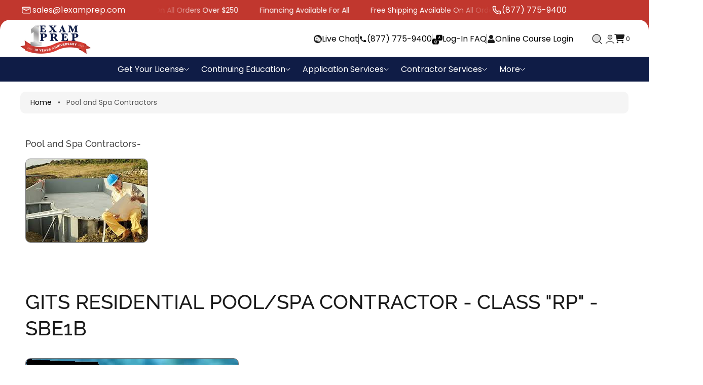

--- FILE ---
content_type: text/html; charset=utf-8
request_url: https://1examprep.com/pages/pool-and-spa-contractors
body_size: 41277
content:
<!doctype html>
<html class="no-js" lang="en">
  <head>
    <meta charset="utf-8">
    <meta http-equiv="X-UA-Compatible" content="IE=edge">
    <meta name="viewport" content="width=device-width,initial-scale=1">
    <meta name="theme-color" content="">
    <link rel="canonical" href="https://1examprep.com/pages/pool-and-spa-contractors"><link rel="icon" type="image/png" href="//1examprep.com/cdn/shop/files/icon.png?crop=center&height=32&v=1613698415&width=32"><link rel="preconnect" href="https://fonts.shopifycdn.com" crossorigin><title>
      Pool and Spa Contractors

        &ndash; 1 Exam Prep</title>

    
      <meta name="description" content="Pool and Spa Contractors-   GITS RESIDENTIAL POOL/SPA CONTRACTOR - CLASS &quot;RP&quot; - SBE1B GITS SWIMMING POOL/SPA SERVICING CONTRACTOR - CLASS &quot;SP&quot; - SCE1B FLORIDA STATE COMMERCIAL POOL CONTRACTOR CRAM  ">
    

    

<meta property="og:site_name" content="1 Exam Prep">
<meta property="og:url" content="https://1examprep.com/pages/pool-and-spa-contractors">
<meta property="og:title" content="Pool and Spa Contractors">
<meta property="og:type" content="website">
<meta property="og:description" content="Pool and Spa Contractors-   GITS RESIDENTIAL POOL/SPA CONTRACTOR - CLASS &quot;RP&quot; - SBE1B GITS SWIMMING POOL/SPA SERVICING CONTRACTOR - CLASS &quot;SP&quot; - SCE1B FLORIDA STATE COMMERCIAL POOL CONTRACTOR CRAM  "><meta property="og:image" content="http://1examprep.com/cdn/shop/files/blue_a4afa373-9f4c-4a78-81a2-19df6441ab68.png?v=1618354509">
  <meta property="og:image:secure_url" content="https://1examprep.com/cdn/shop/files/blue_a4afa373-9f4c-4a78-81a2-19df6441ab68.png?v=1618354509">
  <meta property="og:image:width" content="1200">
  <meta property="og:image:height" content="518"><meta name="twitter:site" content="@1examprep"><meta name="twitter:card" content="summary_large_image">
<meta name="twitter:title" content="Pool and Spa Contractors">
<meta name="twitter:description" content="Pool and Spa Contractors-   GITS RESIDENTIAL POOL/SPA CONTRACTOR - CLASS &quot;RP&quot; - SBE1B GITS SWIMMING POOL/SPA SERVICING CONTRACTOR - CLASS &quot;SP&quot; - SCE1B FLORIDA STATE COMMERCIAL POOL CONTRACTOR CRAM  ">

    <link href="//1examprep.com/cdn/shop/t/96/assets/slide-swiper.css?v=132628121160631474351747737165" rel="stylesheet" type="text/css" media="all" />
    <script src="//1examprep.com/cdn/shop/t/96/assets/slide-swiper.js?v=101917683650974973891747737166" defer="defer"></script>
    <script src="//1examprep.com/cdn/shop/t/96/assets/constants.js?v=58251544750838685771747737165" defer="defer"></script>
    <script src="//1examprep.com/cdn/shop/t/96/assets/pubsub.js?v=158357773527763999511747737166" defer="defer"></script>
    <script src="//1examprep.com/cdn/shop/t/96/assets/theme.js?v=21183641498040081851747737183" defer="defer"></script>
    <link href="//1examprep.com/cdn/shop/t/96/assets/custom.css?v=156742994282156145561768286703" rel="stylesheet" type="text/css" media="all" />
    <script src="//1examprep.com/cdn/shop/t/96/assets/custom.js?v=7837318053753862501762424685" type="text/javascript"></script>

    <script>window.performance && window.performance.mark && window.performance.mark('shopify.content_for_header.start');</script><meta name="google-site-verification" content="yyroAhBrTncmyZyT8a2_nUuMh36UasW37ULDLiNmX7U">
<meta id="shopify-digital-wallet" name="shopify-digital-wallet" content="/17890861/digital_wallets/dialog">
<meta name="shopify-checkout-api-token" content="e0123909a428308e8a59b315197d96d2">
<meta id="in-context-paypal-metadata" data-shop-id="17890861" data-venmo-supported="true" data-environment="production" data-locale="en_US" data-paypal-v4="true" data-currency="USD">
<link rel="alternate" hreflang="x-default" href="https://1examprep.com/pages/pool-and-spa-contractors">
<link rel="alternate" hreflang="en" href="https://1examprep.com/pages/pool-and-spa-contractors">
<link rel="alternate" hreflang="es" href="https://1examprep.com/es/pages/pool-and-spa-contractors">
<script async="async" src="/checkouts/internal/preloads.js?locale=en-US"></script>
<link rel="preconnect" href="https://shop.app" crossorigin="anonymous">
<script async="async" src="https://shop.app/checkouts/internal/preloads.js?locale=en-US&shop_id=17890861" crossorigin="anonymous"></script>
<script id="shopify-features" type="application/json">{"accessToken":"e0123909a428308e8a59b315197d96d2","betas":["rich-media-storefront-analytics"],"domain":"1examprep.com","predictiveSearch":true,"shopId":17890861,"locale":"en"}</script>
<script>var Shopify = Shopify || {};
Shopify.shop = "brown-1exam.myshopify.com";
Shopify.locale = "en";
Shopify.currency = {"active":"USD","rate":"1.0"};
Shopify.country = "US";
Shopify.theme = {"name":"Monk","id":146064277561,"schema_name":"Monk","schema_version":"1.0.3","theme_store_id":2515,"role":"main"};
Shopify.theme.handle = "null";
Shopify.theme.style = {"id":null,"handle":null};
Shopify.cdnHost = "1examprep.com/cdn";
Shopify.routes = Shopify.routes || {};
Shopify.routes.root = "/";</script>
<script type="module">!function(o){(o.Shopify=o.Shopify||{}).modules=!0}(window);</script>
<script>!function(o){function n(){var o=[];function n(){o.push(Array.prototype.slice.apply(arguments))}return n.q=o,n}var t=o.Shopify=o.Shopify||{};t.loadFeatures=n(),t.autoloadFeatures=n()}(window);</script>
<script>
  window.ShopifyPay = window.ShopifyPay || {};
  window.ShopifyPay.apiHost = "shop.app\/pay";
  window.ShopifyPay.redirectState = null;
</script>
<script id="shop-js-analytics" type="application/json">{"pageType":"page"}</script>
<script defer="defer" async type="module" src="//1examprep.com/cdn/shopifycloud/shop-js/modules/v2/client.init-shop-cart-sync_C5BV16lS.en.esm.js"></script>
<script defer="defer" async type="module" src="//1examprep.com/cdn/shopifycloud/shop-js/modules/v2/chunk.common_CygWptCX.esm.js"></script>
<script type="module">
  await import("//1examprep.com/cdn/shopifycloud/shop-js/modules/v2/client.init-shop-cart-sync_C5BV16lS.en.esm.js");
await import("//1examprep.com/cdn/shopifycloud/shop-js/modules/v2/chunk.common_CygWptCX.esm.js");

  window.Shopify.SignInWithShop?.initShopCartSync?.({"fedCMEnabled":true,"windoidEnabled":true});

</script>
<script>
  window.Shopify = window.Shopify || {};
  if (!window.Shopify.featureAssets) window.Shopify.featureAssets = {};
  window.Shopify.featureAssets['shop-js'] = {"shop-cart-sync":["modules/v2/client.shop-cart-sync_ZFArdW7E.en.esm.js","modules/v2/chunk.common_CygWptCX.esm.js"],"init-fed-cm":["modules/v2/client.init-fed-cm_CmiC4vf6.en.esm.js","modules/v2/chunk.common_CygWptCX.esm.js"],"shop-button":["modules/v2/client.shop-button_tlx5R9nI.en.esm.js","modules/v2/chunk.common_CygWptCX.esm.js"],"shop-cash-offers":["modules/v2/client.shop-cash-offers_DOA2yAJr.en.esm.js","modules/v2/chunk.common_CygWptCX.esm.js","modules/v2/chunk.modal_D71HUcav.esm.js"],"init-windoid":["modules/v2/client.init-windoid_sURxWdc1.en.esm.js","modules/v2/chunk.common_CygWptCX.esm.js"],"shop-toast-manager":["modules/v2/client.shop-toast-manager_ClPi3nE9.en.esm.js","modules/v2/chunk.common_CygWptCX.esm.js"],"init-shop-email-lookup-coordinator":["modules/v2/client.init-shop-email-lookup-coordinator_B8hsDcYM.en.esm.js","modules/v2/chunk.common_CygWptCX.esm.js"],"init-shop-cart-sync":["modules/v2/client.init-shop-cart-sync_C5BV16lS.en.esm.js","modules/v2/chunk.common_CygWptCX.esm.js"],"avatar":["modules/v2/client.avatar_BTnouDA3.en.esm.js"],"pay-button":["modules/v2/client.pay-button_FdsNuTd3.en.esm.js","modules/v2/chunk.common_CygWptCX.esm.js"],"init-customer-accounts":["modules/v2/client.init-customer-accounts_DxDtT_ad.en.esm.js","modules/v2/client.shop-login-button_C5VAVYt1.en.esm.js","modules/v2/chunk.common_CygWptCX.esm.js","modules/v2/chunk.modal_D71HUcav.esm.js"],"init-shop-for-new-customer-accounts":["modules/v2/client.init-shop-for-new-customer-accounts_ChsxoAhi.en.esm.js","modules/v2/client.shop-login-button_C5VAVYt1.en.esm.js","modules/v2/chunk.common_CygWptCX.esm.js","modules/v2/chunk.modal_D71HUcav.esm.js"],"shop-login-button":["modules/v2/client.shop-login-button_C5VAVYt1.en.esm.js","modules/v2/chunk.common_CygWptCX.esm.js","modules/v2/chunk.modal_D71HUcav.esm.js"],"init-customer-accounts-sign-up":["modules/v2/client.init-customer-accounts-sign-up_CPSyQ0Tj.en.esm.js","modules/v2/client.shop-login-button_C5VAVYt1.en.esm.js","modules/v2/chunk.common_CygWptCX.esm.js","modules/v2/chunk.modal_D71HUcav.esm.js"],"shop-follow-button":["modules/v2/client.shop-follow-button_Cva4Ekp9.en.esm.js","modules/v2/chunk.common_CygWptCX.esm.js","modules/v2/chunk.modal_D71HUcav.esm.js"],"checkout-modal":["modules/v2/client.checkout-modal_BPM8l0SH.en.esm.js","modules/v2/chunk.common_CygWptCX.esm.js","modules/v2/chunk.modal_D71HUcav.esm.js"],"lead-capture":["modules/v2/client.lead-capture_Bi8yE_yS.en.esm.js","modules/v2/chunk.common_CygWptCX.esm.js","modules/v2/chunk.modal_D71HUcav.esm.js"],"shop-login":["modules/v2/client.shop-login_D6lNrXab.en.esm.js","modules/v2/chunk.common_CygWptCX.esm.js","modules/v2/chunk.modal_D71HUcav.esm.js"],"payment-terms":["modules/v2/client.payment-terms_CZxnsJam.en.esm.js","modules/v2/chunk.common_CygWptCX.esm.js","modules/v2/chunk.modal_D71HUcav.esm.js"]};
</script>
<script>(function() {
  var isLoaded = false;
  function asyncLoad() {
    if (isLoaded) return;
    isLoaded = true;
    var urls = ["https:\/\/inffuse.eventscalendar.co\/plugins\/shopify\/loader.js?app=calendar\u0026shop=brown-1exam.myshopify.com\u0026shop=brown-1exam.myshopify.com","https:\/\/bingshoppingtool-t2app-prod.trafficmanager.net\/uet\/tracking_script?shop=brown-1exam.myshopify.com","https:\/\/chimpstatic.com\/mcjs-connected\/js\/users\/0ac1523373f217322cef3846f\/5ed55a2824c78b8d15bdd290c.js?shop=brown-1exam.myshopify.com","https:\/\/cdn.shopify.com\/s\/files\/1\/1789\/0861\/t\/91\/assets\/globo.formbuilder.init.js?v=1665757099\u0026shop=brown-1exam.myshopify.com","https:\/\/static-autocomplete.fastsimon.com\/fast-simon-autocomplete-init.umd.js?mode=shopify\u0026UUID=9f0f4b55-bbe7-4b61-a60a-b26d3cda52af\u0026store=17890861\u0026shop=brown-1exam.myshopify.com","\/\/cdn.shopify.com\/proxy\/dc6c14de92d3c245e4b8e06f51503cec5ebc278130127ac3ac5a266686fc6edd\/api.goaffpro.com\/loader.js?shop=brown-1exam.myshopify.com\u0026sp-cache-control=cHVibGljLCBtYXgtYWdlPTkwMA","https:\/\/s3.eu-west-1.amazonaws.com\/production-klarna-il-shopify-osm\/0b7fe7c4a98ef8166eeafee767bc667686567a25\/brown-1exam.myshopify.com-1766138746685.js?shop=brown-1exam.myshopify.com"];
    for (var i = 0; i < urls.length; i++) {
      var s = document.createElement('script');
      s.type = 'text/javascript';
      s.async = true;
      s.src = urls[i];
      var x = document.getElementsByTagName('script')[0];
      x.parentNode.insertBefore(s, x);
    }
  };
  if(window.attachEvent) {
    window.attachEvent('onload', asyncLoad);
  } else {
    window.addEventListener('load', asyncLoad, false);
  }
})();</script>
<script id="__st">var __st={"a":17890861,"offset":-18000,"reqid":"78fe08b8-5de1-468a-af19-089292d793a4-1768756257","pageurl":"1examprep.com\/pages\/pool-and-spa-contractors","s":"pages-225021645","u":"b57a988457e9","p":"page","rtyp":"page","rid":225021645};</script>
<script>window.ShopifyPaypalV4VisibilityTracking = true;</script>
<script id="captcha-bootstrap">!function(){'use strict';const t='contact',e='account',n='new_comment',o=[[t,t],['blogs',n],['comments',n],[t,'customer']],c=[[e,'customer_login'],[e,'guest_login'],[e,'recover_customer_password'],[e,'create_customer']],r=t=>t.map((([t,e])=>`form[action*='/${t}']:not([data-nocaptcha='true']) input[name='form_type'][value='${e}']`)).join(','),a=t=>()=>t?[...document.querySelectorAll(t)].map((t=>t.form)):[];function s(){const t=[...o],e=r(t);return a(e)}const i='password',u='form_key',d=['recaptcha-v3-token','g-recaptcha-response','h-captcha-response',i],f=()=>{try{return window.sessionStorage}catch{return}},m='__shopify_v',_=t=>t.elements[u];function p(t,e,n=!1){try{const o=window.sessionStorage,c=JSON.parse(o.getItem(e)),{data:r}=function(t){const{data:e,action:n}=t;return t[m]||n?{data:e,action:n}:{data:t,action:n}}(c);for(const[e,n]of Object.entries(r))t.elements[e]&&(t.elements[e].value=n);n&&o.removeItem(e)}catch(o){console.error('form repopulation failed',{error:o})}}const l='form_type',E='cptcha';function T(t){t.dataset[E]=!0}const w=window,h=w.document,L='Shopify',v='ce_forms',y='captcha';let A=!1;((t,e)=>{const n=(g='f06e6c50-85a8-45c8-87d0-21a2b65856fe',I='https://cdn.shopify.com/shopifycloud/storefront-forms-hcaptcha/ce_storefront_forms_captcha_hcaptcha.v1.5.2.iife.js',D={infoText:'Protected by hCaptcha',privacyText:'Privacy',termsText:'Terms'},(t,e,n)=>{const o=w[L][v],c=o.bindForm;if(c)return c(t,g,e,D).then(n);var r;o.q.push([[t,g,e,D],n]),r=I,A||(h.body.append(Object.assign(h.createElement('script'),{id:'captcha-provider',async:!0,src:r})),A=!0)});var g,I,D;w[L]=w[L]||{},w[L][v]=w[L][v]||{},w[L][v].q=[],w[L][y]=w[L][y]||{},w[L][y].protect=function(t,e){n(t,void 0,e),T(t)},Object.freeze(w[L][y]),function(t,e,n,w,h,L){const[v,y,A,g]=function(t,e,n){const i=e?o:[],u=t?c:[],d=[...i,...u],f=r(d),m=r(i),_=r(d.filter((([t,e])=>n.includes(e))));return[a(f),a(m),a(_),s()]}(w,h,L),I=t=>{const e=t.target;return e instanceof HTMLFormElement?e:e&&e.form},D=t=>v().includes(t);t.addEventListener('submit',(t=>{const e=I(t);if(!e)return;const n=D(e)&&!e.dataset.hcaptchaBound&&!e.dataset.recaptchaBound,o=_(e),c=g().includes(e)&&(!o||!o.value);(n||c)&&t.preventDefault(),c&&!n&&(function(t){try{if(!f())return;!function(t){const e=f();if(!e)return;const n=_(t);if(!n)return;const o=n.value;o&&e.removeItem(o)}(t);const e=Array.from(Array(32),(()=>Math.random().toString(36)[2])).join('');!function(t,e){_(t)||t.append(Object.assign(document.createElement('input'),{type:'hidden',name:u})),t.elements[u].value=e}(t,e),function(t,e){const n=f();if(!n)return;const o=[...t.querySelectorAll(`input[type='${i}']`)].map((({name:t})=>t)),c=[...d,...o],r={};for(const[a,s]of new FormData(t).entries())c.includes(a)||(r[a]=s);n.setItem(e,JSON.stringify({[m]:1,action:t.action,data:r}))}(t,e)}catch(e){console.error('failed to persist form',e)}}(e),e.submit())}));const S=(t,e)=>{t&&!t.dataset[E]&&(n(t,e.some((e=>e===t))),T(t))};for(const o of['focusin','change'])t.addEventListener(o,(t=>{const e=I(t);D(e)&&S(e,y())}));const B=e.get('form_key'),M=e.get(l),P=B&&M;t.addEventListener('DOMContentLoaded',(()=>{const t=y();if(P)for(const e of t)e.elements[l].value===M&&p(e,B);[...new Set([...A(),...v().filter((t=>'true'===t.dataset.shopifyCaptcha))])].forEach((e=>S(e,t)))}))}(h,new URLSearchParams(w.location.search),n,t,e,['guest_login'])})(!0,!0)}();</script>
<script integrity="sha256-4kQ18oKyAcykRKYeNunJcIwy7WH5gtpwJnB7kiuLZ1E=" data-source-attribution="shopify.loadfeatures" defer="defer" src="//1examprep.com/cdn/shopifycloud/storefront/assets/storefront/load_feature-a0a9edcb.js" crossorigin="anonymous"></script>
<script crossorigin="anonymous" defer="defer" src="//1examprep.com/cdn/shopifycloud/storefront/assets/shopify_pay/storefront-65b4c6d7.js?v=20250812"></script>
<script data-source-attribution="shopify.dynamic_checkout.dynamic.init">var Shopify=Shopify||{};Shopify.PaymentButton=Shopify.PaymentButton||{isStorefrontPortableWallets:!0,init:function(){window.Shopify.PaymentButton.init=function(){};var t=document.createElement("script");t.src="https://1examprep.com/cdn/shopifycloud/portable-wallets/latest/portable-wallets.en.js",t.type="module",document.head.appendChild(t)}};
</script>
<script data-source-attribution="shopify.dynamic_checkout.buyer_consent">
  function portableWalletsHideBuyerConsent(e){var t=document.getElementById("shopify-buyer-consent"),n=document.getElementById("shopify-subscription-policy-button");t&&n&&(t.classList.add("hidden"),t.setAttribute("aria-hidden","true"),n.removeEventListener("click",e))}function portableWalletsShowBuyerConsent(e){var t=document.getElementById("shopify-buyer-consent"),n=document.getElementById("shopify-subscription-policy-button");t&&n&&(t.classList.remove("hidden"),t.removeAttribute("aria-hidden"),n.addEventListener("click",e))}window.Shopify?.PaymentButton&&(window.Shopify.PaymentButton.hideBuyerConsent=portableWalletsHideBuyerConsent,window.Shopify.PaymentButton.showBuyerConsent=portableWalletsShowBuyerConsent);
</script>
<script data-source-attribution="shopify.dynamic_checkout.cart.bootstrap">document.addEventListener("DOMContentLoaded",(function(){function t(){return document.querySelector("shopify-accelerated-checkout-cart, shopify-accelerated-checkout")}if(t())Shopify.PaymentButton.init();else{new MutationObserver((function(e,n){t()&&(Shopify.PaymentButton.init(),n.disconnect())})).observe(document.body,{childList:!0,subtree:!0})}}));
</script>
<link id="shopify-accelerated-checkout-styles" rel="stylesheet" media="screen" href="https://1examprep.com/cdn/shopifycloud/portable-wallets/latest/accelerated-checkout-backwards-compat.css" crossorigin="anonymous">
<style id="shopify-accelerated-checkout-cart">
        #shopify-buyer-consent {
  margin-top: 1em;
  display: inline-block;
  width: 100%;
}

#shopify-buyer-consent.hidden {
  display: none;
}

#shopify-subscription-policy-button {
  background: none;
  border: none;
  padding: 0;
  text-decoration: underline;
  font-size: inherit;
  cursor: pointer;
}

#shopify-subscription-policy-button::before {
  box-shadow: none;
}

      </style>
<script id="sections-script" data-sections="header" defer="defer" src="//1examprep.com/cdn/shop/t/96/compiled_assets/scripts.js?v=47519"></script>
<script>window.performance && window.performance.mark && window.performance.mark('shopify.content_for_header.end');</script>


    <style data-shopify>
      
        :root,
        .color-background-1 {
          --color-background: 255,255,255;
        
          --gradient-background: #ffffff;
        
        --color-foreground: 26,26,26;
        --color-shadow: 193,55,46;
        --color-button: 193,55,46;
        --color-button-text: 255,255,255;
        --color-secondary-button: 193,55,46;
        --color-secondary-button-text: 255,255,255;
        --color-link: 193,55,46;
        --color-badge-foreground: 26,26,26;
        --color-badge-background: 255,255,255;
        --color-badge-border: 26,26,26;
        --payment-terms-background-color: rgb(255 255 255);
      }
      
        
        .color-background-2 {
          --color-background: 245,245,245;
        
          --gradient-background: #f5f5f5;
        
        --color-foreground: 255,255,255;
        --color-shadow: 193,55,46;
        --color-button: 193,55,46;
        --color-button-text: 255,255,255;
        --color-secondary-button: 193,55,46;
        --color-secondary-button-text: 255,255,255;
        --color-link: 193,55,46;
        --color-badge-foreground: 255,255,255;
        --color-badge-background: 245,245,245;
        --color-badge-border: 255,255,255;
        --payment-terms-background-color: rgb(245 245 245);
      }
      
        
        .color-inverse {
          --color-background: 15,28,70;
        
          --gradient-background: #0f1c46;
        
        --color-foreground: 255,255,255;
        --color-shadow: 15,28,70;
        --color-button: 255,255,255;
        --color-button-text: 15,28,70;
        --color-secondary-button: 255,255,255;
        --color-secondary-button-text: 15,28,70;
        --color-link: 255,255,255;
        --color-badge-foreground: 255,255,255;
        --color-badge-background: 15,28,70;
        --color-badge-border: 255,255,255;
        --payment-terms-background-color: rgb(15 28 70);
      }
      
        
        .color-accent-1 {
          --color-background: 18,18,18;
        
          --gradient-background: #121212;
        
        --color-foreground: 255,255,255;
        --color-shadow: 18,18,18;
        --color-button: 255,255,255;
        --color-button-text: 18,18,18;
        --color-secondary-button: 255,255,255;
        --color-secondary-button-text: 18,18,18;
        --color-link: 255,255,255;
        --color-badge-foreground: 255,255,255;
        --color-badge-background: 18,18,18;
        --color-badge-border: 255,255,255;
        --payment-terms-background-color: rgb(18 18 18);
      }
      
        
        .color-accent-2 {
          --color-background: 51,79,180;
        
          --gradient-background: #334fb4;
        
        --color-foreground: 255,255,255;
        --color-shadow: 18,18,18;
        --color-button: 255,255,255;
        --color-button-text: 51,79,180;
        --color-secondary-button: 255,255,255;
        --color-secondary-button-text: 51,79,180;
        --color-link: 255,255,255;
        --color-badge-foreground: 255,255,255;
        --color-badge-background: 51,79,180;
        --color-badge-border: 255,255,255;
        --payment-terms-background-color: rgb(51 79 180);
      }
      
        
        .color-scheme-172dff92-7a6e-4547-9d47-60839476c340 {
          --color-background: 245,245,245;
        
          --gradient-background: #f5f5f5;
        
        --color-foreground: 26,26,26;
        --color-shadow: 193,55,46;
        --color-button: 193,55,46;
        --color-button-text: 255,255,255;
        --color-secondary-button: 193,55,46;
        --color-secondary-button-text: 255,255,255;
        --color-link: 193,55,46;
        --color-badge-foreground: 26,26,26;
        --color-badge-background: 245,245,245;
        --color-badge-border: 26,26,26;
        --payment-terms-background-color: rgb(245 245 245);
      }
      
        
        .color-scheme-5459cac4-8649-4f08-82d9-39492fa3e7f5 {
          --color-background: 255,255,255;
        
          --gradient-background: #ffffff;
        
        --color-foreground: 68,68,68;
        --color-shadow: 193,55,46;
        --color-button: 193,55,46;
        --color-button-text: 255,255,255;
        --color-secondary-button: 193,55,46;
        --color-secondary-button-text: 255,255,255;
        --color-link: 193,55,46;
        --color-badge-foreground: 68,68,68;
        --color-badge-background: 255,255,255;
        --color-badge-border: 68,68,68;
        --payment-terms-background-color: rgb(255 255 255);
      }
      

      body, .color-background-1, .color-background-2, .color-inverse, .color-accent-1, .color-accent-2, .color-scheme-172dff92-7a6e-4547-9d47-60839476c340, .color-scheme-5459cac4-8649-4f08-82d9-39492fa3e7f5 {
        color: rgba(var(--color-foreground));
        background-color: rgb(var(--color-background));
      }
    </style>

    <link href="//1examprep.com/cdn/shop/t/96/assets/theme.css?v=155555702069516721231762145549" rel="stylesheet" type="text/css" media="all" />
<link rel="preload" as="font" href="//1examprep.com/cdn/fonts/poppins/poppins_n4.0ba78fa5af9b0e1a374041b3ceaadf0a43b41362.woff2" type="font/woff2" crossorigin><link rel="preload" as="font" href="//1examprep.com/cdn/fonts/raleway/raleway_n5.0f898fcb9d16ae9a622ce7e706bb26c4a01b5028.woff2" type="font/woff2" crossorigin><link rel="preload" as="font" href="//1examprep.com/cdn/fonts/poppins/poppins_n4.0ba78fa5af9b0e1a374041b3ceaadf0a43b41362.woff2" type="font/woff2" crossorigin><link href="//1examprep.com/cdn/shop/t/96/assets/component-localization-form.css?v=82916746987191808421747737166" rel="stylesheet" type="text/css" media="all" />
      <script src="//1examprep.com/cdn/shop/t/96/assets/localization-form.js?v=161644695336821385561747737165" defer="defer"></script><link rel="stylesheet" href="//1examprep.com/cdn/shop/t/96/assets/component-predictive-search.css?v=85028057029066669971747737165">

    <script>
      document.documentElement.className = document.documentElement.className.replace('no-js', 'js');
      if (Shopify.designMode) {
        document.documentElement.classList.add('shopify-design-mode');
      }
    </script>
  <link href="https://monorail-edge.shopifysvc.com" rel="dns-prefetch">
<script>(function(){if ("sendBeacon" in navigator && "performance" in window) {try {var session_token_from_headers = performance.getEntriesByType('navigation')[0].serverTiming.find(x => x.name == '_s').description;} catch {var session_token_from_headers = undefined;}var session_cookie_matches = document.cookie.match(/_shopify_s=([^;]*)/);var session_token_from_cookie = session_cookie_matches && session_cookie_matches.length === 2 ? session_cookie_matches[1] : "";var session_token = session_token_from_headers || session_token_from_cookie || "";function handle_abandonment_event(e) {var entries = performance.getEntries().filter(function(entry) {return /monorail-edge.shopifysvc.com/.test(entry.name);});if (!window.abandonment_tracked && entries.length === 0) {window.abandonment_tracked = true;var currentMs = Date.now();var navigation_start = performance.timing.navigationStart;var payload = {shop_id: 17890861,url: window.location.href,navigation_start,duration: currentMs - navigation_start,session_token,page_type: "page"};window.navigator.sendBeacon("https://monorail-edge.shopifysvc.com/v1/produce", JSON.stringify({schema_id: "online_store_buyer_site_abandonment/1.1",payload: payload,metadata: {event_created_at_ms: currentMs,event_sent_at_ms: currentMs}}));}}window.addEventListener('pagehide', handle_abandonment_event);}}());</script>
<script id="web-pixels-manager-setup">(function e(e,d,r,n,o){if(void 0===o&&(o={}),!Boolean(null===(a=null===(i=window.Shopify)||void 0===i?void 0:i.analytics)||void 0===a?void 0:a.replayQueue)){var i,a;window.Shopify=window.Shopify||{};var t=window.Shopify;t.analytics=t.analytics||{};var s=t.analytics;s.replayQueue=[],s.publish=function(e,d,r){return s.replayQueue.push([e,d,r]),!0};try{self.performance.mark("wpm:start")}catch(e){}var l=function(){var e={modern:/Edge?\/(1{2}[4-9]|1[2-9]\d|[2-9]\d{2}|\d{4,})\.\d+(\.\d+|)|Firefox\/(1{2}[4-9]|1[2-9]\d|[2-9]\d{2}|\d{4,})\.\d+(\.\d+|)|Chrom(ium|e)\/(9{2}|\d{3,})\.\d+(\.\d+|)|(Maci|X1{2}).+ Version\/(15\.\d+|(1[6-9]|[2-9]\d|\d{3,})\.\d+)([,.]\d+|)( \(\w+\)|)( Mobile\/\w+|) Safari\/|Chrome.+OPR\/(9{2}|\d{3,})\.\d+\.\d+|(CPU[ +]OS|iPhone[ +]OS|CPU[ +]iPhone|CPU IPhone OS|CPU iPad OS)[ +]+(15[._]\d+|(1[6-9]|[2-9]\d|\d{3,})[._]\d+)([._]\d+|)|Android:?[ /-](13[3-9]|1[4-9]\d|[2-9]\d{2}|\d{4,})(\.\d+|)(\.\d+|)|Android.+Firefox\/(13[5-9]|1[4-9]\d|[2-9]\d{2}|\d{4,})\.\d+(\.\d+|)|Android.+Chrom(ium|e)\/(13[3-9]|1[4-9]\d|[2-9]\d{2}|\d{4,})\.\d+(\.\d+|)|SamsungBrowser\/([2-9]\d|\d{3,})\.\d+/,legacy:/Edge?\/(1[6-9]|[2-9]\d|\d{3,})\.\d+(\.\d+|)|Firefox\/(5[4-9]|[6-9]\d|\d{3,})\.\d+(\.\d+|)|Chrom(ium|e)\/(5[1-9]|[6-9]\d|\d{3,})\.\d+(\.\d+|)([\d.]+$|.*Safari\/(?![\d.]+ Edge\/[\d.]+$))|(Maci|X1{2}).+ Version\/(10\.\d+|(1[1-9]|[2-9]\d|\d{3,})\.\d+)([,.]\d+|)( \(\w+\)|)( Mobile\/\w+|) Safari\/|Chrome.+OPR\/(3[89]|[4-9]\d|\d{3,})\.\d+\.\d+|(CPU[ +]OS|iPhone[ +]OS|CPU[ +]iPhone|CPU IPhone OS|CPU iPad OS)[ +]+(10[._]\d+|(1[1-9]|[2-9]\d|\d{3,})[._]\d+)([._]\d+|)|Android:?[ /-](13[3-9]|1[4-9]\d|[2-9]\d{2}|\d{4,})(\.\d+|)(\.\d+|)|Mobile Safari.+OPR\/([89]\d|\d{3,})\.\d+\.\d+|Android.+Firefox\/(13[5-9]|1[4-9]\d|[2-9]\d{2}|\d{4,})\.\d+(\.\d+|)|Android.+Chrom(ium|e)\/(13[3-9]|1[4-9]\d|[2-9]\d{2}|\d{4,})\.\d+(\.\d+|)|Android.+(UC? ?Browser|UCWEB|U3)[ /]?(15\.([5-9]|\d{2,})|(1[6-9]|[2-9]\d|\d{3,})\.\d+)\.\d+|SamsungBrowser\/(5\.\d+|([6-9]|\d{2,})\.\d+)|Android.+MQ{2}Browser\/(14(\.(9|\d{2,})|)|(1[5-9]|[2-9]\d|\d{3,})(\.\d+|))(\.\d+|)|K[Aa][Ii]OS\/(3\.\d+|([4-9]|\d{2,})\.\d+)(\.\d+|)/},d=e.modern,r=e.legacy,n=navigator.userAgent;return n.match(d)?"modern":n.match(r)?"legacy":"unknown"}(),u="modern"===l?"modern":"legacy",c=(null!=n?n:{modern:"",legacy:""})[u],f=function(e){return[e.baseUrl,"/wpm","/b",e.hashVersion,"modern"===e.buildTarget?"m":"l",".js"].join("")}({baseUrl:d,hashVersion:r,buildTarget:u}),m=function(e){var d=e.version,r=e.bundleTarget,n=e.surface,o=e.pageUrl,i=e.monorailEndpoint;return{emit:function(e){var a=e.status,t=e.errorMsg,s=(new Date).getTime(),l=JSON.stringify({metadata:{event_sent_at_ms:s},events:[{schema_id:"web_pixels_manager_load/3.1",payload:{version:d,bundle_target:r,page_url:o,status:a,surface:n,error_msg:t},metadata:{event_created_at_ms:s}}]});if(!i)return console&&console.warn&&console.warn("[Web Pixels Manager] No Monorail endpoint provided, skipping logging."),!1;try{return self.navigator.sendBeacon.bind(self.navigator)(i,l)}catch(e){}var u=new XMLHttpRequest;try{return u.open("POST",i,!0),u.setRequestHeader("Content-Type","text/plain"),u.send(l),!0}catch(e){return console&&console.warn&&console.warn("[Web Pixels Manager] Got an unhandled error while logging to Monorail."),!1}}}}({version:r,bundleTarget:l,surface:e.surface,pageUrl:self.location.href,monorailEndpoint:e.monorailEndpoint});try{o.browserTarget=l,function(e){var d=e.src,r=e.async,n=void 0===r||r,o=e.onload,i=e.onerror,a=e.sri,t=e.scriptDataAttributes,s=void 0===t?{}:t,l=document.createElement("script"),u=document.querySelector("head"),c=document.querySelector("body");if(l.async=n,l.src=d,a&&(l.integrity=a,l.crossOrigin="anonymous"),s)for(var f in s)if(Object.prototype.hasOwnProperty.call(s,f))try{l.dataset[f]=s[f]}catch(e){}if(o&&l.addEventListener("load",o),i&&l.addEventListener("error",i),u)u.appendChild(l);else{if(!c)throw new Error("Did not find a head or body element to append the script");c.appendChild(l)}}({src:f,async:!0,onload:function(){if(!function(){var e,d;return Boolean(null===(d=null===(e=window.Shopify)||void 0===e?void 0:e.analytics)||void 0===d?void 0:d.initialized)}()){var d=window.webPixelsManager.init(e)||void 0;if(d){var r=window.Shopify.analytics;r.replayQueue.forEach((function(e){var r=e[0],n=e[1],o=e[2];d.publishCustomEvent(r,n,o)})),r.replayQueue=[],r.publish=d.publishCustomEvent,r.visitor=d.visitor,r.initialized=!0}}},onerror:function(){return m.emit({status:"failed",errorMsg:"".concat(f," has failed to load")})},sri:function(e){var d=/^sha384-[A-Za-z0-9+/=]+$/;return"string"==typeof e&&d.test(e)}(c)?c:"",scriptDataAttributes:o}),m.emit({status:"loading"})}catch(e){m.emit({status:"failed",errorMsg:(null==e?void 0:e.message)||"Unknown error"})}}})({shopId: 17890861,storefrontBaseUrl: "https://1examprep.com",extensionsBaseUrl: "https://extensions.shopifycdn.com/cdn/shopifycloud/web-pixels-manager",monorailEndpoint: "https://monorail-edge.shopifysvc.com/unstable/produce_batch",surface: "storefront-renderer",enabledBetaFlags: ["2dca8a86"],webPixelsConfigList: [{"id":"1637023801","configuration":"{\"ti\":\"56018944\",\"endpoint\":\"https:\/\/bat.bing.com\/action\/0\"}","eventPayloadVersion":"v1","runtimeContext":"STRICT","scriptVersion":"5ee93563fe31b11d2d65e2f09a5229dc","type":"APP","apiClientId":2997493,"privacyPurposes":["ANALYTICS","MARKETING","SALE_OF_DATA"],"dataSharingAdjustments":{"protectedCustomerApprovalScopes":["read_customer_personal_data"]}},{"id":"1063813177","configuration":"{\"shop\":\"brown-1exam.myshopify.com\",\"cookie_duration\":\"31536000\"}","eventPayloadVersion":"v1","runtimeContext":"STRICT","scriptVersion":"a2e7513c3708f34b1f617d7ce88f9697","type":"APP","apiClientId":2744533,"privacyPurposes":["ANALYTICS","MARKETING"],"dataSharingAdjustments":{"protectedCustomerApprovalScopes":["read_customer_address","read_customer_email","read_customer_name","read_customer_personal_data","read_customer_phone"]}},{"id":"399048761","configuration":"{\"config\":\"{\\\"google_tag_ids\\\":[\\\"G-VHG4F0L62F\\\",\\\"G-YFSNJ8STKD\\\",\\\"GT-5D48TDW\\\"],\\\"target_country\\\":\\\"US\\\",\\\"gtag_events\\\":[{\\\"type\\\":\\\"search\\\",\\\"action_label\\\":[\\\"G-VHG4F0L62F\\\",\\\"AW-864224015\\\/_XpOCNCIgJYBEI-GjJwD\\\"]},{\\\"type\\\":\\\"begin_checkout\\\",\\\"action_label\\\":[\\\"G-VHG4F0L62F\\\",\\\"AW-864224015\\\/kb-MCM2IgJYBEI-GjJwD\\\"]},{\\\"type\\\":\\\"view_item\\\",\\\"action_label\\\":[\\\"G-VHG4F0L62F\\\",\\\"AW-864224015\\\/U56PCMeIgJYBEI-GjJwD\\\",\\\"MC-JNSHEV7EXD\\\",\\\"MC-Q9ENP7L5B3\\\"]},{\\\"type\\\":\\\"purchase\\\",\\\"action_label\\\":[\\\"G-VHG4F0L62F\\\",\\\"AW-864224015\\\/y7UMCK6HgJYBEI-GjJwD\\\",\\\"MC-JNSHEV7EXD\\\",\\\"MC-Q9ENP7L5B3\\\"]},{\\\"type\\\":\\\"page_view\\\",\\\"action_label\\\":[\\\"G-VHG4F0L62F\\\",\\\"AW-864224015\\\/pkJYCKuHgJYBEI-GjJwD\\\",\\\"MC-JNSHEV7EXD\\\",\\\"MC-Q9ENP7L5B3\\\"]},{\\\"type\\\":\\\"add_payment_info\\\",\\\"action_label\\\":[\\\"G-VHG4F0L62F\\\",\\\"AW-864224015\\\/jfmuCNOIgJYBEI-GjJwD\\\"]},{\\\"type\\\":\\\"add_to_cart\\\",\\\"action_label\\\":[\\\"G-VHG4F0L62F\\\",\\\"AW-864224015\\\/-ss3CMqIgJYBEI-GjJwD\\\"]}],\\\"enable_monitoring_mode\\\":false}\"}","eventPayloadVersion":"v1","runtimeContext":"OPEN","scriptVersion":"b2a88bafab3e21179ed38636efcd8a93","type":"APP","apiClientId":1780363,"privacyPurposes":[],"dataSharingAdjustments":{"protectedCustomerApprovalScopes":["read_customer_address","read_customer_email","read_customer_name","read_customer_personal_data","read_customer_phone"]}},{"id":"173998137","configuration":"{\"pixel_id\":\"289460608199396\",\"pixel_type\":\"facebook_pixel\",\"metaapp_system_user_token\":\"-\"}","eventPayloadVersion":"v1","runtimeContext":"OPEN","scriptVersion":"ca16bc87fe92b6042fbaa3acc2fbdaa6","type":"APP","apiClientId":2329312,"privacyPurposes":["ANALYTICS","MARKETING","SALE_OF_DATA"],"dataSharingAdjustments":{"protectedCustomerApprovalScopes":["read_customer_address","read_customer_email","read_customer_name","read_customer_personal_data","read_customer_phone"]}},{"id":"shopify-app-pixel","configuration":"{}","eventPayloadVersion":"v1","runtimeContext":"STRICT","scriptVersion":"0450","apiClientId":"shopify-pixel","type":"APP","privacyPurposes":["ANALYTICS","MARKETING"]},{"id":"shopify-custom-pixel","eventPayloadVersion":"v1","runtimeContext":"LAX","scriptVersion":"0450","apiClientId":"shopify-pixel","type":"CUSTOM","privacyPurposes":["ANALYTICS","MARKETING"]}],isMerchantRequest: false,initData: {"shop":{"name":"1 Exam Prep","paymentSettings":{"currencyCode":"USD"},"myshopifyDomain":"brown-1exam.myshopify.com","countryCode":"US","storefrontUrl":"https:\/\/1examprep.com"},"customer":null,"cart":null,"checkout":null,"productVariants":[],"purchasingCompany":null},},"https://1examprep.com/cdn","fcfee988w5aeb613cpc8e4bc33m6693e112",{"modern":"","legacy":""},{"shopId":"17890861","storefrontBaseUrl":"https:\/\/1examprep.com","extensionBaseUrl":"https:\/\/extensions.shopifycdn.com\/cdn\/shopifycloud\/web-pixels-manager","surface":"storefront-renderer","enabledBetaFlags":"[\"2dca8a86\"]","isMerchantRequest":"false","hashVersion":"fcfee988w5aeb613cpc8e4bc33m6693e112","publish":"custom","events":"[[\"page_viewed\",{}]]"});</script><script>
  window.ShopifyAnalytics = window.ShopifyAnalytics || {};
  window.ShopifyAnalytics.meta = window.ShopifyAnalytics.meta || {};
  window.ShopifyAnalytics.meta.currency = 'USD';
  var meta = {"page":{"pageType":"page","resourceType":"page","resourceId":225021645,"requestId":"78fe08b8-5de1-468a-af19-089292d793a4-1768756257"}};
  for (var attr in meta) {
    window.ShopifyAnalytics.meta[attr] = meta[attr];
  }
</script>
<script class="analytics">
  (function () {
    var customDocumentWrite = function(content) {
      var jquery = null;

      if (window.jQuery) {
        jquery = window.jQuery;
      } else if (window.Checkout && window.Checkout.$) {
        jquery = window.Checkout.$;
      }

      if (jquery) {
        jquery('body').append(content);
      }
    };

    var hasLoggedConversion = function(token) {
      if (token) {
        return document.cookie.indexOf('loggedConversion=' + token) !== -1;
      }
      return false;
    }

    var setCookieIfConversion = function(token) {
      if (token) {
        var twoMonthsFromNow = new Date(Date.now());
        twoMonthsFromNow.setMonth(twoMonthsFromNow.getMonth() + 2);

        document.cookie = 'loggedConversion=' + token + '; expires=' + twoMonthsFromNow;
      }
    }

    var trekkie = window.ShopifyAnalytics.lib = window.trekkie = window.trekkie || [];
    if (trekkie.integrations) {
      return;
    }
    trekkie.methods = [
      'identify',
      'page',
      'ready',
      'track',
      'trackForm',
      'trackLink'
    ];
    trekkie.factory = function(method) {
      return function() {
        var args = Array.prototype.slice.call(arguments);
        args.unshift(method);
        trekkie.push(args);
        return trekkie;
      };
    };
    for (var i = 0; i < trekkie.methods.length; i++) {
      var key = trekkie.methods[i];
      trekkie[key] = trekkie.factory(key);
    }
    trekkie.load = function(config) {
      trekkie.config = config || {};
      trekkie.config.initialDocumentCookie = document.cookie;
      var first = document.getElementsByTagName('script')[0];
      var script = document.createElement('script');
      script.type = 'text/javascript';
      script.onerror = function(e) {
        var scriptFallback = document.createElement('script');
        scriptFallback.type = 'text/javascript';
        scriptFallback.onerror = function(error) {
                var Monorail = {
      produce: function produce(monorailDomain, schemaId, payload) {
        var currentMs = new Date().getTime();
        var event = {
          schema_id: schemaId,
          payload: payload,
          metadata: {
            event_created_at_ms: currentMs,
            event_sent_at_ms: currentMs
          }
        };
        return Monorail.sendRequest("https://" + monorailDomain + "/v1/produce", JSON.stringify(event));
      },
      sendRequest: function sendRequest(endpointUrl, payload) {
        // Try the sendBeacon API
        if (window && window.navigator && typeof window.navigator.sendBeacon === 'function' && typeof window.Blob === 'function' && !Monorail.isIos12()) {
          var blobData = new window.Blob([payload], {
            type: 'text/plain'
          });

          if (window.navigator.sendBeacon(endpointUrl, blobData)) {
            return true;
          } // sendBeacon was not successful

        } // XHR beacon

        var xhr = new XMLHttpRequest();

        try {
          xhr.open('POST', endpointUrl);
          xhr.setRequestHeader('Content-Type', 'text/plain');
          xhr.send(payload);
        } catch (e) {
          console.log(e);
        }

        return false;
      },
      isIos12: function isIos12() {
        return window.navigator.userAgent.lastIndexOf('iPhone; CPU iPhone OS 12_') !== -1 || window.navigator.userAgent.lastIndexOf('iPad; CPU OS 12_') !== -1;
      }
    };
    Monorail.produce('monorail-edge.shopifysvc.com',
      'trekkie_storefront_load_errors/1.1',
      {shop_id: 17890861,
      theme_id: 146064277561,
      app_name: "storefront",
      context_url: window.location.href,
      source_url: "//1examprep.com/cdn/s/trekkie.storefront.cd680fe47e6c39ca5d5df5f0a32d569bc48c0f27.min.js"});

        };
        scriptFallback.async = true;
        scriptFallback.src = '//1examprep.com/cdn/s/trekkie.storefront.cd680fe47e6c39ca5d5df5f0a32d569bc48c0f27.min.js';
        first.parentNode.insertBefore(scriptFallback, first);
      };
      script.async = true;
      script.src = '//1examprep.com/cdn/s/trekkie.storefront.cd680fe47e6c39ca5d5df5f0a32d569bc48c0f27.min.js';
      first.parentNode.insertBefore(script, first);
    };
    trekkie.load(
      {"Trekkie":{"appName":"storefront","development":false,"defaultAttributes":{"shopId":17890861,"isMerchantRequest":null,"themeId":146064277561,"themeCityHash":"18300770774317161168","contentLanguage":"en","currency":"USD","eventMetadataId":"2c28952e-e2ce-4a10-a79d-8f9d2bc0c10f"},"isServerSideCookieWritingEnabled":true,"monorailRegion":"shop_domain","enabledBetaFlags":["65f19447"]},"Session Attribution":{},"S2S":{"facebookCapiEnabled":true,"source":"trekkie-storefront-renderer","apiClientId":580111}}
    );

    var loaded = false;
    trekkie.ready(function() {
      if (loaded) return;
      loaded = true;

      window.ShopifyAnalytics.lib = window.trekkie;

      var originalDocumentWrite = document.write;
      document.write = customDocumentWrite;
      try { window.ShopifyAnalytics.merchantGoogleAnalytics.call(this); } catch(error) {};
      document.write = originalDocumentWrite;

      window.ShopifyAnalytics.lib.page(null,{"pageType":"page","resourceType":"page","resourceId":225021645,"requestId":"78fe08b8-5de1-468a-af19-089292d793a4-1768756257","shopifyEmitted":true});

      var match = window.location.pathname.match(/checkouts\/(.+)\/(thank_you|post_purchase)/)
      var token = match? match[1]: undefined;
      if (!hasLoggedConversion(token)) {
        setCookieIfConversion(token);
        
      }
    });


        var eventsListenerScript = document.createElement('script');
        eventsListenerScript.async = true;
        eventsListenerScript.src = "//1examprep.com/cdn/shopifycloud/storefront/assets/shop_events_listener-3da45d37.js";
        document.getElementsByTagName('head')[0].appendChild(eventsListenerScript);

})();</script>
  <script>
  if (!window.ga || (window.ga && typeof window.ga !== 'function')) {
    window.ga = function ga() {
      (window.ga.q = window.ga.q || []).push(arguments);
      if (window.Shopify && window.Shopify.analytics && typeof window.Shopify.analytics.publish === 'function') {
        window.Shopify.analytics.publish("ga_stub_called", {}, {sendTo: "google_osp_migration"});
      }
      console.error("Shopify's Google Analytics stub called with:", Array.from(arguments), "\nSee https://help.shopify.com/manual/promoting-marketing/pixels/pixel-migration#google for more information.");
    };
    if (window.Shopify && window.Shopify.analytics && typeof window.Shopify.analytics.publish === 'function') {
      window.Shopify.analytics.publish("ga_stub_initialized", {}, {sendTo: "google_osp_migration"});
    }
  }
</script>
<script
  defer
  src="https://1examprep.com/cdn/shopifycloud/perf-kit/shopify-perf-kit-3.0.4.min.js"
  data-application="storefront-renderer"
  data-shop-id="17890861"
  data-render-region="gcp-us-central1"
  data-page-type="page"
  data-theme-instance-id="146064277561"
  data-theme-name="Monk"
  data-theme-version="1.0.3"
  data-monorail-region="shop_domain"
  data-resource-timing-sampling-rate="10"
  data-shs="true"
  data-shs-beacon="true"
  data-shs-export-with-fetch="true"
  data-shs-logs-sample-rate="1"
  data-shs-beacon-endpoint="https://1examprep.com/api/collect"
></script>
</head>

  <body class="template-page pool-and-spa-contractors gradient">
    <a class="skip-to-content-link button visually-hidden" href="#MainContent">
      Skip to content
    </a>

<link href="//1examprep.com/cdn/shop/t/96/assets/quantity-popover.css?v=93730632950572446971747737166" rel="stylesheet" type="text/css" media="all" />

<script src="//1examprep.com/cdn/shop/t/96/assets/cart.js?v=4193034376803868811747737165" defer="defer"></script>
<script src="//1examprep.com/cdn/shop/t/96/assets/quantity-popover.js?v=82513154315370490311747737166" defer="defer"></script>

<style>
  .drawer {
    visibility: hidden;
  }
</style>

<cart-drawer class="drawer is-empty">
  <div id="CartDrawer" class="cart-drawer">
    <div id="CartDrawer-Overlay" class="cart-drawer__overlay"></div>
    <div
      class="drawer__inner"
      role="dialog"
      aria-modal="true"
      aria-label="Shopping cart"
      tabindex="-1"
    >
      <div class="drawer__header">
        <h2 class="drawer__heading">Shopping cart</h2>
        <button
          class="drawer__close"
          type="button"
          onclick="this.closest('cart-drawer').close()"
          aria-label="Close"
        >
          <svg width="42" height="42" viewBox="0 0 42 42" fill="none" xmlns="http://www.w3.org/2000/svg">
      <circle cx="21" cy="21" r="15.75" fill="#7E869E" fill-opacity="0.25"/>
      <path d="M15.75 15.75L26.25 26.25" stroke="#222222" stroke-width="1.2" stroke-linecap="round"/>
      <path d="M26.25 15.75L15.75 26.25" stroke="#222222" stroke-width="1.2" stroke-linecap="round"/>
    </svg>
        </button>
      </div><div class="drawer__inner-empty ">
          <div class="cart-drawer__warnings center">
            <div class="cart-drawer__empty-content">
              <h1>:(</h1>
              <h2 class="cart__empty-text">Your cart is empty.</h2>
              <a href="/collections/all" class="link linkBtn">
                Continue shopping
              </a>
            </div>
          </div></div>
        
        

        <div
          id="free"
          
            class="hidden"
          
        >
          <h4 class="freeShippingRemain ">
            Almost there, add
            <span id="free_money">$100.00 USD</span> <b> more to get FREE SHIPPING</b>
          </h4>

          <p class="freeShippingMessage hidden">
            Now you are eligible
            <b>FREE SHIPPING</b>
          </p>
        </div>
      

      <cart-drawer-items
        
          class=" is-empty"
        
      >
        <form
          action="/cart"
          id="CartDrawer-Form"
          class="cart__contents cart-drawer__form"
          method="post"
        >
          <div id="CartDrawer-CartItems" class="drawer__contents js-contents"><p id="CartDrawer-LiveRegionText" class="visually-hidden" role="status"></p>
            <p id="CartDrawer-LineItemStatus" class="visually-hidden" aria-hidden="true" role="status">
              Loading...
            </p>
          </div>
          <div id="CartDrawer-CartErrors" role="alert"></div>
        </form>
      </cart-drawer-items>
      <div class="drawer__footer">
        <!-- Start blocks -->
        <!-- Subtotals -->

        <div class="cart-drawer__footer" >
          <div class="totals" role="status">
            <h2 class="totals__subtotal">Discount applied</h2>
            <p class="totals__subtotal-value">$0.00 USD</p>
          </div>

          <div class="totals" role="status">
            <h2 class="totals__total">Subtotal</h2>
            <p class="totals__total-value">$0.00 USD</p>
          </div>

          <small class="tax-note caption-large rte">Taxes, Discounts and <a href="/policies/shipping-policy">shipping</a> calculated at checkout
</small>
        </div>

        <!-- CTAs -->

        <div class="cart__ctas" >
          <noscript>
            <button type="submit" class="cart__update-button button" form="CartDrawer-Form">
              Update
            </button>
          </noscript>

          <div>
            <button
              type="submit"
              id="CartDrawer-Checkout"
              class="button checkoutbutton Addnote"
              name="checkout"
              form="CartDrawer-Form"
              
                disabled
              
            >
              <span>Checkout</span><span><svg width="10" height="10" viewBox="0 0 10 10" fill="none" xmlns="http://www.w3.org/2000/svg">
      <path fill-rule="evenodd" clip-rule="evenodd" d="M1.47243 0.86977L8.90764 0.86977C9.3639 0.86977 9.73378 1.23964 9.73378 1.6959L9.73378 9.13112C9.73378 9.58738 9.3639 9.95725 8.90764 9.95725C8.45138 9.95725 8.08151 9.58738 8.08151 9.13112L8.08151 3.69037L1.88594 9.88594L0.717608 8.71761L6.91318 2.52204H1.47243C1.01616 2.52204 0.646291 2.15217 0.646292 1.6959C0.646291 1.23964 1.01616 0.86977 1.47243 0.86977Z" fill="rgba(var(--color-secondary-button))"/>
    </svg></span>
            </button><div class="cart__dynamic-checkout-buttons additional-checkout-buttons">
                <div class="dynamic-checkout__content" id="dynamic-checkout-cart" data-shopify="dynamic-checkout-cart"> <shopify-accelerated-checkout-cart wallet-configs="[{&quot;supports_subs&quot;:true,&quot;supports_def_opts&quot;:false,&quot;name&quot;:&quot;shop_pay&quot;,&quot;wallet_params&quot;:{&quot;shopId&quot;:17890861,&quot;merchantName&quot;:&quot;1 Exam Prep&quot;,&quot;personalized&quot;:true}},{&quot;supports_subs&quot;:false,&quot;supports_def_opts&quot;:false,&quot;name&quot;:&quot;paypal&quot;,&quot;wallet_params&quot;:{&quot;shopId&quot;:17890861,&quot;countryCode&quot;:&quot;US&quot;,&quot;merchantName&quot;:&quot;1 Exam Prep&quot;,&quot;phoneRequired&quot;:true,&quot;companyRequired&quot;:false,&quot;shippingType&quot;:&quot;shipping&quot;,&quot;shopifyPaymentsEnabled&quot;:true,&quot;hasManagedSellingPlanState&quot;:null,&quot;requiresBillingAgreement&quot;:false,&quot;merchantId&quot;:&quot;643Z6PGETF5ME&quot;,&quot;sdkUrl&quot;:&quot;https://www.paypal.com/sdk/js?components=buttons\u0026commit=false\u0026currency=USD\u0026locale=en_US\u0026client-id=AfUEYT7nO4BwZQERn9Vym5TbHAG08ptiKa9gm8OARBYgoqiAJIjllRjeIMI4g294KAH1JdTnkzubt1fr\u0026merchant-id=643Z6PGETF5ME\u0026intent=authorize&quot;}}]" access-token="e0123909a428308e8a59b315197d96d2" buyer-country="US" buyer-locale="en" buyer-currency="USD" shop-id="17890861" cart-id="691a360cfcb7c7732e3ff798a671de09" enabled-flags="[&quot;ae0f5bf6&quot;]" > <div class="wallet-button-wrapper"> <ul class='wallet-cart-grid wallet-cart-grid--skeleton' role="list" data-shopify-buttoncontainer="true"> <li data-testid='grid-cell' class='wallet-cart-button-container'><div class='wallet-cart-button wallet-cart-button__skeleton' role='button' disabled aria-hidden='true'>&nbsp</div></li><li data-testid='grid-cell' class='wallet-cart-button-container'><div class='wallet-cart-button wallet-cart-button__skeleton' role='button' disabled aria-hidden='true'>&nbsp</div></li> </ul> </div> </shopify-accelerated-checkout-cart> <small id="shopify-buyer-consent" class="hidden" aria-hidden="true" data-consent-type="subscription"> One or more of the items in your cart is a recurring or deferred purchase. By continuing, I agree to the <span id="shopify-subscription-policy-button">cancellation policy</span> and authorize you to charge my payment method at the prices, frequency and dates listed on this page until my order is fulfilled or I cancel, if permitted. </small> </div>
              </div></div><add-note id="addNote" class="summary__title">
              Add note<span><svg width="24" height="24" viewBox="0 0 24 24" fill="none" xmlns="http://www.w3.org/2000/svg">
      <path d="M20 12C20 8.22876 20 6.34315 18.8284 5.17157C17.6569 4 15.7712 4 12 4C8.22876 4 6.34315 4 5.17157 5.17157C4 6.34315 4 8.22876 4 12V18C4 18.9428 4 19.4142 4.29289 19.7071C4.58579 20 5.05719 20 6 20H12C15.7712 20 17.6569 20 18.8284 18.8284C20 17.6569 20 15.7712 20 12Z" fill="#7E869E" fill-opacity="0.25" stroke="#222222" stroke-width="1.2"/>
      <path d="M9 10L15 10" stroke="#222222" stroke-width="1.2" stroke-linecap="round" stroke-linejoin="round"/>
      <path d="M9 14H12" stroke="#222222" stroke-width="1.2" stroke-linecap="round" stroke-linejoin="round"/>
    </svg></span>
            </add-note>
            <cart-note id="addComment" class="cart__note dactive">
              <label class="visually-hidden" for="CartDrawer-Note">Add note</label>
              <textarea
                id="CartDrawer-Note"
                class="text-area text-area--resize-vertical field__input"
                name="note"
                placeholder="Type your note..."
              ></textarea>
              <close-note id="closeNote" class="closeNote">Close</close-note>
            </cart-note></div>
      </div>
    </div>
  </div>
</cart-drawer>

<script>
    document.addEventListener('DOMContentLoaded', function () {
      function isIE() {
        const ua = window.navigator.userAgent;
        const msie = ua.indexOf('MSIE ');
        const trident = ua.indexOf('Trident/');

        return msie > 0 || trident > 0;
      }

      if (!isIE()) return;
      const cartSubmitInput = document.createElement('input');
      cartSubmitInput.setAttribute('name', 'checkout');
      cartSubmitInput.setAttribute('type', 'hidden');
      document.querySelector('#cart').appendChild(cartSubmitInput);
      document.querySelector('#checkout').addEventListener('click', function (event) {
        document.querySelector('#cart').submit();
      });
    });

  
    document.addEventListener('DOMContentLoaded', function() {
        var button = document.getElementById('addNote');
        var addComment = document.getElementById('addComment');
        var closeNote = document.getElementById('closeNote');
        button.addEventListener('click', function() {
            addComment.classList.add('active');
            document.querySelector('cart-drawer-items').classList.add('activeNote');
        });
        closeNote.addEventListener('click', function() {
            addComment.classList.remove('active');
            document.querySelector('cart-drawer-items').classList.remove('activeNote');
        });
    });
  
</script>
<!-- BEGIN sections: header-group -->
<section id="shopify-section-sections--18886473449529__announcement-bar" class="shopify-section shopify-section-group-header-group"><link href="//1examprep.com/cdn/shop/t/96/assets/announcement-bar.css?v=64256782772913271601766162253" rel="stylesheet" type="text/css" media="all" />
<style data-shopify>.promoline-sections--18886473449529__announcement-bar {
      background-color: #c1372e;
    }
    .announcement-bar-section .number_contact svg,
    .announcement-bar-section .email_contact svg{
      color: #ffffff;
    }
    .announcement-bar-section .marqu.slide:before {
      background-color: #ffffff;
    }
    
.promoline-sections--18886473449529__announcement-bar .rotate_marquee:before{
          left: 0 ;
          background: linear-gradient(to left, rgba(255,0,0,0), #c1372e);
        }
        .promoline-sections--18886473449529__announcement-bar .rotate_marquee:after{
          right: 0;
          background: linear-gradient(to right, rgba(255,0,0,0), #c1372e);
        }.announcement-bar-section .icon-caret path,
    .announcement-bar-section .slider-button .icon-caret,
    .announcement-bar-section .slider-button--prev:before,
    .announcement-bar-section .slider-button--next:before,
    .announcement-bar-section .heading-font,
    .announcement-bar-section .number_contact a,
    .announcement-bar-section .email_contact a{
      color: #ffffff;
    }

    .header-radius-background {
      background-color: #c1372e;
    }
    .header-wrapper {
      border-top-left-radius: 20px;
      border-top-right-radius: 20px;
      transition: all 0.4s;
    }
    .marqee-full-width {
      width: 100% !important;
    }
    .scrolled-past-header .header-radius-background sticky-header {
      border-top-left-radius: 0;
      border-top-right-radius: 0;
      transition: all 0.4s;
      box-shadow: 0 4px 17px rgba(var(--color-foreground), .1);
    }
    
</style><div class="promoline-sections--18886473449529__announcement-bar announcement-bar-section">
    <div class="page-width-wide">
      <div class="announcement_utility-bar">
         
          <div class="email_contact">
            <a href="mailto:sales@1examprep.com">
              <svg width="24" height="24" viewBox="0 0 24 24" fill="none" xmlns="http://www.w3.org/2000/svg">
                <rect x="4" y="6" width="16" height="12" rx="2" stroke="#ffffff" stroke-width="1.2"/>
                <path d="M4 9L11.1056 12.5528C11.6686 12.8343 12.3314 12.8343 12.8944 12.5528L20 9" stroke="#ffffff"/>
                <path d="M11.3292 12.1056L5.24853 9.06525C4.78978 8.83587 4.5 8.367 4.5 7.8541C4.5 7.10625 5.10625 6.5 5.8541 6.5H18.1459C18.8937 6.5 19.5 7.10625 19.5 7.8541C19.5 8.367 19.2102 8.83587 18.7515 9.06525L12.6708 12.1056C12.2485 12.3167 11.7515 12.3167 11.3292 12.1056Z" fill="#ffffff" fill-opacity="0.25" stroke="#ffffff"/>
              </svg>
              <p style="margin: 0;">sales@1examprep.com</p>
            </a>
          </div>
        
        
        <div class="sliders   marqueetag ">
          
            <div class="rotate_marquee right_left">
          
<div class="heading-font marquee slide  " >                
                    Free Shipping Available On All Orders Over $250
                  </div><div class="heading-font marquee slide  " >                
                    Financing Available For All
                  </div><div class="heading-font marquee slide  " >                
                    Free Shipping Available On All Orders Over $250
                  </div><div class="heading-font marquee slide  " >                
                    Financing Available For All
                  </div><div class="heading-font marquee slide  " >                
                    Free Shipping Available On All Orders Over $250
                  </div><div class="heading-font marquee slide  " >                
                    Financing Available For All
                  </div><div class="heading-font marquee slide  " >                
                    Free Shipping Available On All Orders Over $250
                  </div><div class="heading-font marquee slide  " >                
                    Financing Available For All
                  </div><div class="heading-font marquee slide  " >                
                    Free Shipping Available On All Orders Over $250
                  </div><div class="heading-font marquee slide  " >                
                    Financing Available For All
                  </div><div class="heading-font marquee slide  " >                
                    Free Shipping Available On All Orders Over $250
                  </div><div class="heading-font marquee slide  " >                
                    Financing Available For All
                  </div><div class="heading-font marquee slide  " >                
                    Free Shipping Available On All Orders Over $250
                  </div><div class="heading-font marquee slide  " >                
                    Financing Available For All
                  </div><div class="heading-font marquee slide  " >                
                    Free Shipping Available On All Orders Over $250
                  </div><div class="heading-font marquee slide  " >                
                    Financing Available For All
                  </div>
            </div>
          
        </div>
        
          <div class="number_contact">
            <a href="tel:+1(877) 775-9400">
              <svg width="20" height="20" viewBox="0 0 20 20" fill="none" xmlns="http://www.w3.org/2000/svg">
                <path opacity="0.15" d="M17.4995 13.7306V15.9887C17.503 16.8519 16.7268 17.5727 15.8553 17.4941C8.33333 17.5 2.5 11.6125 2.50589 4.14099C2.4274 3.27412 3.14465 2.50088 4.00676 2.50007H6.26937C6.6354 2.49648 6.99024 2.62584 7.26776 2.86403C8.05678 3.54124 8.56427 5.83981 8.36901 6.75357C8.21656 7.46697 7.49742 7.96608 7.0085 8.45403C8.08215 10.3385 9.64554 11.8988 11.5337 12.9703C12.0227 12.4824 12.5228 11.7646 13.2376 11.6125C14.1546 11.4173 16.4679 11.9255 17.1424 12.72C17.3816 13.0018 17.5087 13.3614 17.4995 13.7306Z" fill="#ffffff"/>
                <path d="M17.4995 15.9887V13.7306C17.5087 13.3614 17.3816 13.0018 17.1424 12.72C16.4679 11.9255 14.1546 11.4173 13.2376 11.6125C12.5228 11.7646 12.0227 12.4824 11.5337 12.9703C9.64554 11.8988 8.08215 10.3385 7.0085 8.45403C7.49742 7.96608 8.21656 7.46697 8.36901 6.75357C8.56427 5.83981 8.05678 3.54124 7.26776 2.86403C6.99024 2.62584 6.6354 2.49648 6.26937 2.50007H4.00676C3.14465 2.50088 2.4274 3.27412 2.50589 4.14099C2.5 11.6125 8.33333 17.5 15.8553 17.4941C16.7268 17.5727 17.503 16.8519 17.4995 15.9887Z" stroke="#ffffff" stroke-width="1.5" stroke-linecap="round" stroke-linejoin="round"/>
              </svg>
              <p style="margin: 0;">(877) 775-9400</p>
            </a>
          </div>
        
       
      </div>
    </div>
  </div>
</section><div id="shopify-section-sections--18886473449529__header" class="shopify-section shopify-section-group-header-group section-header"><link rel="stylesheet" href="//1examprep.com/cdn/shop/t/96/assets/search.css?v=86981836456092370591747737165" media="print" onload="this.media='all'">
<link rel="stylesheet" href="//1examprep.com/cdn/shop/t/96/assets/menu-drawer.css?v=19052062722737288811747737166" media="print" onload="this.media='all'">
<link rel="stylesheet" href="//1examprep.com/cdn/shop/t/96/assets/cart-items.css?v=7824200206777017911747737165" media="print" onload="this.media='all'">
<link rel="stylesheet" href="//1examprep.com/cdn/shop/t/96/assets/mega-menu.css?v=59758562158912121391747737166" media="print" onload="this.media='all'"><link href="//1examprep.com/cdn/shop/t/96/assets/cart-drawer.css?v=79117612158485583231747737166" rel="stylesheet" type="text/css" media="all" />
  <link href="//1examprep.com/cdn/shop/t/96/assets/cart.css?v=140190710518769387031747737166" rel="stylesheet" type="text/css" media="all" />
  <link href="//1examprep.com/cdn/shop/t/96/assets/totals.css?v=62544665530763897101747737165" rel="stylesheet" type="text/css" media="all" />
  <link href="//1examprep.com/cdn/shop/t/96/assets/discounts.css?v=100973114908611476741747737166" rel="stylesheet" type="text/css" media="all" />
<noscript><link href="//1examprep.com/cdn/shop/t/96/assets/list-menu.css?v=47519" rel="stylesheet" type="text/css" media="all" /></noscript>
<noscript><link href="//1examprep.com/cdn/shop/t/96/assets/search.css?v=86981836456092370591747737165" rel="stylesheet" type="text/css" media="all" /></noscript>
<noscript><link href="//1examprep.com/cdn/shop/t/96/assets/menu-drawer.css?v=19052062722737288811747737166" rel="stylesheet" type="text/css" media="all" /></noscript>
<noscript><link href="//1examprep.com/cdn/shop/t/96/assets/cart-items.css?v=7824200206777017911747737165" rel="stylesheet" type="text/css" media="all" /></noscript><style data-shopify>.section-header {
    position: sticky;
    margin-bottom: 0px;
  }
  .mega-menu__content {
    background-color: ;
  }
  
    .template-index .shopify-section-header-sticky {
      position: sticky;
      top: 0;
    }
  
@media screen and (min-width: 750px) {
    .section-header {
      margin-bottom: 0px;
    }
  }
  @media screen and (min-width: 990px) {
    .header {
      padding-top: 0px;
      padding-bottom: 0px;
    }
  }</style><script src="//1examprep.com/cdn/shop/t/96/assets/details-disclosure.js?v=3748720378877610331747737166" defer="defer"></script>
<script src="//1examprep.com/cdn/shop/t/96/assets/details-modal.js?v=98304083464832745051747737166" defer="defer"></script>
<script src="//1examprep.com/cdn/shop/t/96/assets/search-form.js?v=133129549252120666541747737166" defer="defer"></script><script src="//1examprep.com/cdn/shop/t/96/assets/cart-drawer.js?v=69415086066800530361747737166" defer="defer"></script><div class="header-radius-background">
  <sticky-header data-sticky-type="on-scroll-up" class="header-wrapper color-background-1 gradient  "><header class="header header--top-left header--mobile-left page-width-wide  header--has-menu header--has-social header--has-account  menutype_left">

<header-drawer data-breakpoint="tablet">
  <details id="Details-menu-drawer-container" class="menu-drawer-container">
    <summary
      class="header__icon header__icon--menu header__icon--summary sidemenu-close link focus-inset"
      aria-label="Menu"
    >
      <span>
        <svg xmlns="http://www.w3.org/2000/svg" class="icon-hamburger" viewBox="0 0 24 24" width="24px" height="24px">
      <path fill="currentColor" d="M 2 5 L 2 7 L 22 7 L 22 5 L 2 5 z M 2 11 L 2 13 L 22 13 L 22 11 L 2 11 z M 2 17 L 2 19 L 22 19 L 22 17 L 2 17 z"/>
    </svg>
      </span>
    </summary>
    <div id="menu-drawer" class="gradient menu-drawer color-background-1">
      <div class="main-icon-login">
        <div class="closeicon">
          <span class="closeMenu color-background-1">
            <svg  xmlns="http://www.w3.org/2000/svg"  aria-hidden="true"  focusable="false"  class="icon icon-close"  fill="none"  viewBox="0 0 18 17">
      <path d="M.865 15.978a.5.5 0 00.707.707l7.433-7.431 7.579 7.282a.501.501 0 00.846-.37.5.5 0 00-.153-.351L9.712 8.546l7.417-7.416a.5.5 0 10-.707-.708L8.991 7.853 1.413.573a.5.5 0 10-.693.72l7.563 7.268-7.418 7.417z" fill="currentColor">
    </svg>
          </span>
        </div>
        <div class="menudrawer-login"><a
              href="/account/login"
              class="menu-drawer__account menu-drawer__menu-item list-menu__item link link--text focus-inset"
            >
              <svg class="icon icon-account large-up-hide" viewBox="0 0 28 28" fill="none" xmlns="http://www.w3.org/2000/svg">
      <path d="M23.0153 23.8549C22.4836 22.3665 21.3118 21.0512 19.6818 20.1132C18.0518 19.1751 16.0546 18.6667 14 18.6667C11.9454 18.6667 9.94826 19.1751 8.31825 20.1132C6.68824 21.0512 5.51648 22.3665 4.98471 23.8549" stroke="currentColor" stroke-width="1.2" stroke-linecap="round"/>
      <circle cx="14" cy="9.33332" r="4.66667" fill="currentColor" fill-opacity="0.25" stroke="currentColor" stroke-width="1.2" stroke-linecap="round"/>
    </svg>
Log in</a></div>
      </div>

      <div class="menu-drawer__inner-container">
        <div class="menu-drawer__navigation-container">


          <div class="header-contact-info menu-drawer__navigation" style="display: flex; align-items: center; gap: 10px; font-size: 14px;padding-right: 15px;">
  <!-- Live Chat -->
  <div style="display: flex; align-items: center; gap: 5px;">
    <img src="//1examprep.com/cdn/shop/t/96/assets/chat-icon.png?v=23161199284172146521750049484" alt="Live Chat" style="width: 16px; height: 16px;">
    <span class="menu-drawer__menu-item list-menu__item link link--text focus-inset"><a href="/pages/live-chat-1-exam-prep">Live Chat</a></span>
  </div>

  

  <!-- Phone -->
  

  <!-- ✅ Log-in FAQ -->
  

<!-- ✅ Log-in FAQ -->
<div style="display: flex; align-items: center; gap: 5px;">
  <img src="//1examprep.com/cdn/shop/t/96/assets/faq-icon.png?v=51951969600512464141762520080" alt="Live Chat" style="width: 20px; height: 25px;">
  <span class="menu-drawer__menu-item list-menu__item link link--text focus-inset">
    <a href="/pages/online-course-support-faq">Log-In FAQ</a>
  </span>
</div>



  <!-- ✅ Online Course Login -->
  <div style="display: flex; align-items: center; gap: 5px;">
    <svg class="svg-inline--fa fa-user fa-w-14 fafa-red" aria-hidden="true" focusable="false" data-prefix="fas" data-icon="user" role="img" xmlns="http://www.w3.org/2000/svg" viewBox="0 0 448 512" style="width: 16px; height: 16px;">
      <path fill="currentColor" d="M224 256c70.7 0 128-57.3 128-128S294.7 0 224 0 96 57.3 96 128s57.3 128 128 128zm89.6 32h-16.7c-22.2 10.2-46.9 16-72.9 16s-50.6-5.8-72.9-16h-16.7C60.2 288 0 348.2 0 422.4V464c0 26.5 21.5 48 48 48h352c26.5 0 48-21.5 48-48v-41.6c0-74.2-60.2-134.4-134.4-134.4z"></path>
    </svg>
    <span class="menu-drawer__menu-item list-menu__item link link--text focus-inset"><a href="https://1examprep.litmos.com/">Online Course Login</a></span>
  </div>
</div>


          <nav class="menu-drawer__navigation">
            <ul class="menu-drawer__menu has-submenu list-menu" role="list">
              
<li><details id="Details-menu-drawer-menu-item-1">
                      <summary
                        id="HeaderDrawer-get-your-license"
                        class="menu-drawer__menu-item list-menu__item link link--text focus-inset"
                      >
                        Get Your License
                        <svg
                          width="24px"
                          height="24px"
                          viewBox="0 0 24 24"
                          fill="none"
                          xmlns="http://www.w3.org/2000/svg"
                        >
                          <path d="M9 6L15 12L9 18" stroke="currentColor"/>
                        </svg>
                      </summary>
                      <div id="link-get-your-license" class="menu-drawer__submenu has-submenu" tabindex="-1">
                        <div class="menu-drawer__inner-submenu">
                          <ul class="menu-drawer__menu list-menu" role="list" tabindex="-1"><li><a
                                    id="HeaderDrawer-get-your-license-alabama"
                                    href="/pages/alabama-state"
                                    class="menu-drawer__menu-item link link--text list-menu__item focus-inset"
                                    
                                  >
                                    Alabama
                                  </a></li><li><a
                                    id="HeaderDrawer-get-your-license-alaska"
                                    href="/pages/alaska-state"
                                    class="menu-drawer__menu-item link link--text list-menu__item focus-inset"
                                    
                                  >
                                    Alaska
                                  </a></li><li><a
                                    id="HeaderDrawer-get-your-license-arizona"
                                    href="/pages/arizona-state"
                                    class="menu-drawer__menu-item link link--text list-menu__item focus-inset"
                                    
                                  >
                                    Arizona
                                  </a></li><li><a
                                    id="HeaderDrawer-get-your-license-arkansas"
                                    href="/pages/arkansas-state"
                                    class="menu-drawer__menu-item link link--text list-menu__item focus-inset"
                                    
                                  >
                                    Arkansas
                                  </a></li><li><a
                                    id="HeaderDrawer-get-your-license-california"
                                    href="/pages/california-state"
                                    class="menu-drawer__menu-item link link--text list-menu__item focus-inset"
                                    
                                  >
                                    California
                                  </a></li><li><a
                                    id="HeaderDrawer-get-your-license-colorado"
                                    href="/pages/colorado-state"
                                    class="menu-drawer__menu-item link link--text list-menu__item focus-inset"
                                    
                                  >
                                    Colorado
                                  </a></li><li><a
                                    id="HeaderDrawer-get-your-license-connecticut"
                                    href="/pages/connecticut-state"
                                    class="menu-drawer__menu-item link link--text list-menu__item focus-inset"
                                    
                                  >
                                    Connecticut
                                  </a></li><li><a
                                    id="HeaderDrawer-get-your-license-delaware"
                                    href="/pages/delaware-state"
                                    class="menu-drawer__menu-item link link--text list-menu__item focus-inset"
                                    
                                  >
                                    Delaware
                                  </a></li><li><a
                                    id="HeaderDrawer-get-your-license-florida"
                                    href="/pages/florida-state"
                                    class="menu-drawer__menu-item link link--text list-menu__item focus-inset"
                                    
                                  >
                                    Florida
                                  </a></li><li><a
                                    id="HeaderDrawer-get-your-license-georgia"
                                    href="/pages/georgia-state"
                                    class="menu-drawer__menu-item link link--text list-menu__item focus-inset"
                                    
                                  >
                                    Georgia
                                  </a></li><li><a
                                    id="HeaderDrawer-get-your-license-hawaii"
                                    href="/pages/hawaii-state"
                                    class="menu-drawer__menu-item link link--text list-menu__item focus-inset"
                                    
                                  >
                                    Hawaii
                                  </a></li><li><a
                                    id="HeaderDrawer-get-your-license-idaho"
                                    href="/pages/idaho-state"
                                    class="menu-drawer__menu-item link link--text list-menu__item focus-inset"
                                    
                                  >
                                    Idaho
                                  </a></li><li><a
                                    id="HeaderDrawer-get-your-license-illinois"
                                    href="/pages/illinois-state"
                                    class="menu-drawer__menu-item link link--text list-menu__item focus-inset"
                                    
                                  >
                                    Illinois
                                  </a></li><li><a
                                    id="HeaderDrawer-get-your-license-indiana"
                                    href="/pages/indiana-state"
                                    class="menu-drawer__menu-item link link--text list-menu__item focus-inset"
                                    
                                  >
                                    Indiana
                                  </a></li><li><a
                                    id="HeaderDrawer-get-your-license-iowa"
                                    href="/pages/iowa-state"
                                    class="menu-drawer__menu-item link link--text list-menu__item focus-inset"
                                    
                                  >
                                    Iowa
                                  </a></li><li><a
                                    id="HeaderDrawer-get-your-license-kansas"
                                    href="/pages/kansas-state"
                                    class="menu-drawer__menu-item link link--text list-menu__item focus-inset"
                                    
                                  >
                                    Kansas
                                  </a></li><li><a
                                    id="HeaderDrawer-get-your-license-kentucky"
                                    href="/pages/kentucky-state"
                                    class="menu-drawer__menu-item link link--text list-menu__item focus-inset"
                                    
                                  >
                                    Kentucky
                                  </a></li><li><a
                                    id="HeaderDrawer-get-your-license-louisiana"
                                    href="/pages/louisiana-state"
                                    class="menu-drawer__menu-item link link--text list-menu__item focus-inset"
                                    
                                  >
                                    Louisiana
                                  </a></li><li><a
                                    id="HeaderDrawer-get-your-license-maine"
                                    href="/pages/maine-state"
                                    class="menu-drawer__menu-item link link--text list-menu__item focus-inset"
                                    
                                  >
                                    Maine
                                  </a></li><li><a
                                    id="HeaderDrawer-get-your-license-maryland"
                                    href="/pages/maryland-state"
                                    class="menu-drawer__menu-item link link--text list-menu__item focus-inset"
                                    
                                  >
                                    Maryland
                                  </a></li><li><a
                                    id="HeaderDrawer-get-your-license-massachusetts"
                                    href="/pages/massachusetts-state"
                                    class="menu-drawer__menu-item link link--text list-menu__item focus-inset"
                                    
                                  >
                                    Massachusetts
                                  </a></li><li><a
                                    id="HeaderDrawer-get-your-license-michigan"
                                    href="/pages/michigan-state"
                                    class="menu-drawer__menu-item link link--text list-menu__item focus-inset"
                                    
                                  >
                                    Michigan
                                  </a></li><li><a
                                    id="HeaderDrawer-get-your-license-minnesota"
                                    href="/pages/minnesota-state"
                                    class="menu-drawer__menu-item link link--text list-menu__item focus-inset"
                                    
                                  >
                                    Minnesota
                                  </a></li><li><a
                                    id="HeaderDrawer-get-your-license-mississippi"
                                    href="/pages/mississippi-state"
                                    class="menu-drawer__menu-item link link--text list-menu__item focus-inset"
                                    
                                  >
                                    Mississippi
                                  </a></li><li><a
                                    id="HeaderDrawer-get-your-license-missouri"
                                    href="/pages/missouri-state"
                                    class="menu-drawer__menu-item link link--text list-menu__item focus-inset"
                                    
                                  >
                                    Missouri
                                  </a></li><li><a
                                    id="HeaderDrawer-get-your-license-montana"
                                    href="/pages/montana-state"
                                    class="menu-drawer__menu-item link link--text list-menu__item focus-inset"
                                    
                                  >
                                    Montana
                                  </a></li><li><a
                                    id="HeaderDrawer-get-your-license-nascla"
                                    href="https://1examprep.com/collections/nascla-online"
                                    class="menu-drawer__menu-item link link--text list-menu__item focus-inset"
                                    
                                  >
                                    NASCLA
                                  </a></li><li><a
                                    id="HeaderDrawer-get-your-license-nebraska"
                                    href="/pages/nebraska-state"
                                    class="menu-drawer__menu-item link link--text list-menu__item focus-inset"
                                    
                                  >
                                    Nebraska
                                  </a></li><li><a
                                    id="HeaderDrawer-get-your-license-nevada"
                                    href="/pages/nevada-state"
                                    class="menu-drawer__menu-item link link--text list-menu__item focus-inset"
                                    
                                  >
                                    Nevada
                                  </a></li><li><a
                                    id="HeaderDrawer-get-your-license-new-hampshire"
                                    href="/pages/new-hampshire-state"
                                    class="menu-drawer__menu-item link link--text list-menu__item focus-inset"
                                    
                                  >
                                    New Hampshire
                                  </a></li><li><a
                                    id="HeaderDrawer-get-your-license-new-jersey"
                                    href="/pages/new-jersey-state"
                                    class="menu-drawer__menu-item link link--text list-menu__item focus-inset"
                                    
                                  >
                                    New Jersey
                                  </a></li><li><a
                                    id="HeaderDrawer-get-your-license-new-mexico"
                                    href="/pages/new-mexico-state"
                                    class="menu-drawer__menu-item link link--text list-menu__item focus-inset"
                                    
                                  >
                                    New Mexico
                                  </a></li><li><a
                                    id="HeaderDrawer-get-your-license-north-carolina"
                                    href="/pages/north-carolina-state"
                                    class="menu-drawer__menu-item link link--text list-menu__item focus-inset"
                                    
                                  >
                                    North Carolina
                                  </a></li><li><a
                                    id="HeaderDrawer-get-your-license-north-dakota"
                                    href="/pages/north-dakota-state"
                                    class="menu-drawer__menu-item link link--text list-menu__item focus-inset"
                                    
                                  >
                                     North Dakota
                                  </a></li><li><a
                                    id="HeaderDrawer-get-your-license-new-york"
                                    href="/pages/new-york-state"
                                    class="menu-drawer__menu-item link link--text list-menu__item focus-inset"
                                    
                                  >
                                    New York
                                  </a></li><li><a
                                    id="HeaderDrawer-get-your-license-ohio"
                                    href="/pages/ohio-state"
                                    class="menu-drawer__menu-item link link--text list-menu__item focus-inset"
                                    
                                  >
                                    Ohio
                                  </a></li><li><a
                                    id="HeaderDrawer-get-your-license-oklahoma"
                                    href="/pages/oklahoma-state"
                                    class="menu-drawer__menu-item link link--text list-menu__item focus-inset"
                                    
                                  >
                                    Oklahoma
                                  </a></li><li><a
                                    id="HeaderDrawer-get-your-license-oregon"
                                    href="/pages/oregon-state"
                                    class="menu-drawer__menu-item link link--text list-menu__item focus-inset"
                                    
                                  >
                                    Oregon
                                  </a></li><li><a
                                    id="HeaderDrawer-get-your-license-pennsylvania"
                                    href="/pages/pennsylvania-state"
                                    class="menu-drawer__menu-item link link--text list-menu__item focus-inset"
                                    
                                  >
                                    Pennsylvania
                                  </a></li><li><a
                                    id="HeaderDrawer-get-your-license-rhode-island"
                                    href="/pages/rhode-island-state"
                                    class="menu-drawer__menu-item link link--text list-menu__item focus-inset"
                                    
                                  >
                                    Rhode Island
                                  </a></li><li><a
                                    id="HeaderDrawer-get-your-license-south-carolina"
                                    href="/pages/south-carolina-state"
                                    class="menu-drawer__menu-item link link--text list-menu__item focus-inset"
                                    
                                  >
                                    South Carolina
                                  </a></li><li><a
                                    id="HeaderDrawer-get-your-license-south-dakota"
                                    href="/pages/south-dakota-state"
                                    class="menu-drawer__menu-item link link--text list-menu__item focus-inset"
                                    
                                  >
                                    South Dakota
                                  </a></li><li><a
                                    id="HeaderDrawer-get-your-license-tennessee"
                                    href="/pages/tennessee-state"
                                    class="menu-drawer__menu-item link link--text list-menu__item focus-inset"
                                    
                                  >
                                    Tennessee
                                  </a></li><li><a
                                    id="HeaderDrawer-get-your-license-texas"
                                    href="/pages/texas-state"
                                    class="menu-drawer__menu-item link link--text list-menu__item focus-inset"
                                    
                                  >
                                    Texas
                                  </a></li><li><a
                                    id="HeaderDrawer-get-your-license-utah"
                                    href="/pages/utah-state"
                                    class="menu-drawer__menu-item link link--text list-menu__item focus-inset"
                                    
                                  >
                                    Utah
                                  </a></li><li><a
                                    id="HeaderDrawer-get-your-license-vermont"
                                    href="/pages/vermont-state"
                                    class="menu-drawer__menu-item link link--text list-menu__item focus-inset"
                                    
                                  >
                                    Vermont
                                  </a></li><li><a
                                    id="HeaderDrawer-get-your-license-virginia"
                                    href="/pages/virginia-state"
                                    class="menu-drawer__menu-item link link--text list-menu__item focus-inset"
                                    
                                  >
                                    Virginia
                                  </a></li><li><a
                                    id="HeaderDrawer-get-your-license-washington"
                                    href="/pages/washington-state"
                                    class="menu-drawer__menu-item link link--text list-menu__item focus-inset"
                                    
                                  >
                                    Washington
                                  </a></li><li><a
                                    id="HeaderDrawer-get-your-license-west-virginia"
                                    href="/pages/west-virginia-state"
                                    class="menu-drawer__menu-item link link--text list-menu__item focus-inset"
                                    
                                  >
                                    West Virginia
                                  </a></li><li><a
                                    id="HeaderDrawer-get-your-license-wisconsin"
                                    href="/pages/wisconsin-state"
                                    class="menu-drawer__menu-item link link--text list-menu__item focus-inset"
                                    
                                  >
                                    Wisconsin
                                  </a></li><li><a
                                    id="HeaderDrawer-get-your-license-wyoming"
                                    href="/pages/wyoming-state"
                                    class="menu-drawer__menu-item link link--text list-menu__item focus-inset"
                                    
                                  >
                                    Wyoming
                                  </a></li></ul>
                        </div>
                      </div>
                    </details></li><li><details id="Details-menu-drawer-menu-item-2">
                      <summary
                        id="HeaderDrawer-continuing-education"
                        class="menu-drawer__menu-item list-menu__item link link--text focus-inset"
                      >
                        Continuing Education
                        <svg
                          width="24px"
                          height="24px"
                          viewBox="0 0 24 24"
                          fill="none"
                          xmlns="http://www.w3.org/2000/svg"
                        >
                          <path d="M9 6L15 12L9 18" stroke="currentColor"/>
                        </svg>
                      </summary>
                      <div id="link-continuing-education" class="menu-drawer__submenu has-submenu" tabindex="-1">
                        <div class="menu-drawer__inner-submenu">
                          <ul class="menu-drawer__menu list-menu" role="list" tabindex="-1"><li><a
                                    id="HeaderDrawer-continuing-education-14-hour-online-continuing-education-florida-state-cilb"
                                    href="https://1examprep.com/products/14-hours-of-continuing-education-with-wind"
                                    class="menu-drawer__menu-item link link--text list-menu__item focus-inset"
                                    
                                  >
                                    14 Hour Online Continuing Education - Florida State CILB
                                  </a></li><li><a
                                    id="HeaderDrawer-continuing-education-4-hr-continuing-education-broward-county"
                                    href="https://1examprep.com/products/broward-county-chapter-9-continuing-education-course-4-course-package"
                                    class="menu-drawer__menu-item link link--text list-menu__item focus-inset"
                                    
                                  >
                                    4 HR Continuing Education - Broward County
                                  </a></li><li><a
                                    id="HeaderDrawer-continuing-education-16-hour-online-continuing-education-miami-dade"
                                    href="https://1examprep.com/products/16-hour-online-continuing-education-miami-dade"
                                    class="menu-drawer__menu-item link link--text list-menu__item focus-inset"
                                    
                                  >
                                    16 Hour Online Continuing Education - Miami Dade
                                  </a></li><li><a
                                    id="HeaderDrawer-continuing-education-14-hour-continuing-education-online-palm-beach"
                                    href="https://1examprep.com/products/palm-beach-continuing-education"
                                    class="menu-drawer__menu-item link link--text list-menu__item focus-inset"
                                    
                                  >
                                    14 Hour Continuing Education - Online Palm Beach
                                  </a></li><li><a
                                    id="HeaderDrawer-continuing-education-florida-financial-responsibility-and-stability-course"
                                    href="https://1examprep.com/products/14-hour-online-florida-financial-responsibility-course"
                                    class="menu-drawer__menu-item link link--text list-menu__item focus-inset"
                                    
                                  >
                                    Florida Financial Responsibility And Stability Course
                                  </a></li></ul>
                        </div>
                      </div>
                    </details></li><li><details id="Details-menu-drawer-menu-item-3">
                      <summary
                        id="HeaderDrawer-application-services"
                        class="menu-drawer__menu-item list-menu__item link link--text focus-inset"
                      >
                        Application Services
                        <svg
                          width="24px"
                          height="24px"
                          viewBox="0 0 24 24"
                          fill="none"
                          xmlns="http://www.w3.org/2000/svg"
                        >
                          <path d="M9 6L15 12L9 18" stroke="currentColor"/>
                        </svg>
                      </summary>
                      <div id="link-application-services" class="menu-drawer__submenu has-submenu" tabindex="-1">
                        <div class="menu-drawer__inner-submenu">
                          <ul class="menu-drawer__menu list-menu" role="list" tabindex="-1"><li><a
                                    id="HeaderDrawer-application-services-application-services"
                                    href="/collections/applications"
                                    class="menu-drawer__menu-item link link--text list-menu__item focus-inset"
                                    
                                  >
                                    Application Services
                                  </a></li><li><a
                                    id="HeaderDrawer-application-services-business-setup"
                                    href="/collections/business-setup"
                                    class="menu-drawer__menu-item link link--text list-menu__item focus-inset"
                                    
                                  >
                                    Business Setup
                                  </a></li></ul>
                        </div>
                      </div>
                    </details></li><li><details id="Details-menu-drawer-menu-item-4">
                      <summary
                        id="HeaderDrawer-contractor-services"
                        class="menu-drawer__menu-item list-menu__item link link--text focus-inset"
                      >
                        Contractor Services
                        <svg
                          width="24px"
                          height="24px"
                          viewBox="0 0 24 24"
                          fill="none"
                          xmlns="http://www.w3.org/2000/svg"
                        >
                          <path d="M9 6L15 12L9 18" stroke="currentColor"/>
                        </svg>
                      </summary>
                      <div id="link-contractor-services" class="menu-drawer__submenu has-submenu" tabindex="-1">
                        <div class="menu-drawer__inner-submenu">
                          <ul class="menu-drawer__menu list-menu" role="list" tabindex="-1"><li><a
                                    id="HeaderDrawer-contractor-services-insurance"
                                    href="https://www.1insurancesolutions.com/"
                                    class="menu-drawer__menu-item link link--text list-menu__item focus-inset"
                                    
                                  >
                                    Insurance
                                  </a></li></ul>
                        </div>
                      </div>
                    </details></li><li><details id="Details-menu-drawer-menu-item-5">
                      <summary
                        id="HeaderDrawer-more"
                        class="menu-drawer__menu-item list-menu__item link link--text focus-inset"
                      >
                        More
                        <svg
                          width="24px"
                          height="24px"
                          viewBox="0 0 24 24"
                          fill="none"
                          xmlns="http://www.w3.org/2000/svg"
                        >
                          <path d="M9 6L15 12L9 18" stroke="currentColor"/>
                        </svg>
                      </summary>
                      <div id="link-more" class="menu-drawer__submenu has-submenu" tabindex="-1">
                        <div class="menu-drawer__inner-submenu">
                          <ul class="menu-drawer__menu list-menu" role="list" tabindex="-1"><li><a
                                    id="HeaderDrawer-more-about-1-exam-prep"
                                    href="/pages/about"
                                    class="menu-drawer__menu-item link link--text list-menu__item focus-inset"
                                    
                                  >
                                    About 1 Exam Prep
                                  </a></li><li><a
                                    id="HeaderDrawer-more-our-staff"
                                    href="/pages/our-team-monk"
                                    class="menu-drawer__menu-item link link--text list-menu__item focus-inset"
                                    
                                  >
                                    Our Staff
                                  </a></li><li><a
                                    id="HeaderDrawer-more-career-opportunities"
                                    href="/pages/career-opportunities"
                                    class="menu-drawer__menu-item link link--text list-menu__item focus-inset"
                                    
                                  >
                                    Career Opportunities
                                  </a></li><li><a
                                    id="HeaderDrawer-more-contact-us"
                                    href="/pages/contact-us"
                                    class="menu-drawer__menu-item link link--text list-menu__item focus-inset"
                                    
                                  >
                                    Contact Us
                                  </a></li><li><a
                                    id="HeaderDrawer-more-testimonials"
                                    href="/pages/testimonials"
                                    class="menu-drawer__menu-item link link--text list-menu__item focus-inset"
                                    
                                  >
                                    Testimonials
                                  </a></li><li><a
                                    id="HeaderDrawer-more-videos"
                                    href="/pages/videos-monk"
                                    class="menu-drawer__menu-item link link--text list-menu__item focus-inset"
                                    
                                  >
                                    Videos
                                  </a></li><li><a
                                    id="HeaderDrawer-more-blog"
                                    href="/blogs/news-insight"
                                    class="menu-drawer__menu-item link link--text list-menu__item focus-inset"
                                    
                                  >
                                    Blog
                                  </a></li><li><details id="Details-menu-drawer-more-resources">
                                    <summary
                                      id="HeaderDrawer-more-resources"
                                      class="menu-drawer__menu-item link link--text list-menu__item focus-inset"
                                    >
                                      Resources
                                      <svg
                                        width="24px"
                                        height="24px"
                                        viewBox="0 0 24 24"
                                        fill="none"
                                        xmlns="http://www.w3.org/2000/svg"
                                      >
                                        <path d="M9 6L15 12L9 18" stroke="currentColor"/>
                                      </svg>
                                    </summary>
                                    <div
                                      id="childlink-resources"
                                      class="menu-drawer__submenu has-submenu"
                                    >
                                      <ul class="menu-drawer__menu list-menu" role="list" tabindex="-1"><li>
                                            <a
                                              id="HeaderDrawer-more-resources-rentals-free-shipping"
                                              href="https://1examprep.com/collections/book-rentals"
                                              class="menu-drawer__menu-item link link--text list-menu__item focus-inset"
                                              
                                            >
                                              Rentals (Free Shipping)
                                            </a>
                                          </li><li>
                                            <a
                                              id="HeaderDrawer-more-resources-nascla-preview"
                                              href="https://cdn.shopify.com/s/files/1/1789/0861/files/nascla-business-and-law-12th-ed-sample-questions.pdf?v=1635874004"
                                              class="menu-drawer__menu-item link link--text list-menu__item focus-inset"
                                              
                                            >
                                              NASCLA Preview
                                            </a>
                                          </li><li>
                                            <a
                                              id="HeaderDrawer-more-resources-business-finance-preview"
                                              href="https://cdn.shopify.com/s/files/1/1789/0861/files/business-and-finance-contractors-manual-sample-questions_de526c82-e48a-4d58-a7e3-0092e01cd68e.pdf?v=1635957858"
                                              class="menu-drawer__menu-item link link--text list-menu__item focus-inset"
                                              
                                            >
                                              Business &amp; Finance Preview
                                            </a>
                                          </li><li>
                                            <a
                                              id="HeaderDrawer-more-resources-book-buy-back"
                                              href="/pages/book-buy-back"
                                              class="menu-drawer__menu-item link link--text list-menu__item focus-inset"
                                              
                                            >
                                              Book Buy Back
                                            </a>
                                          </li><li>
                                            <a
                                              id="HeaderDrawer-more-resources-class-schedules"
                                              href="https://1examprep.com/pages/florida-contractors-school"
                                              class="menu-drawer__menu-item link link--text list-menu__item focus-inset"
                                              
                                            >
                                              Class Schedules
                                            </a>
                                          </li><li>
                                            <a
                                              id="HeaderDrawer-more-resources-financing"
                                              href="/pages/financing-1"
                                              class="menu-drawer__menu-item link link--text list-menu__item focus-inset"
                                              
                                            >
                                              Financing
                                            </a>
                                          </li><li>
                                            <a
                                              id="HeaderDrawer-more-resources-faqs"
                                              href="/pages/faq"
                                              class="menu-drawer__menu-item link link--text list-menu__item focus-inset"
                                              
                                            >
                                              FAQs
                                            </a>
                                          </li></ul>
                                    </div>
                                  </details></li></ul>
                        </div>
                      </div>
                    </details></li>
            </ul>
          </nav>
          <div class="menu-drawer__utility-links">
            <ul class="list list-social list-unstyled" role="list"><li class="list-social__item">
                  <a href="https://twitter.com/1examprep" class="list-social__link link"><svg class="icon icon-twitter" viewBox="0 0 250 250" fill="none" xmlns="http://www.w3.org/2000/svg">
      <path d="M125 10C61.5465 10 10 61.5465 10 125C10 188.454 61.5465 240 125 240C188.454 240 240 188.454 240 125C240 61.5465 188.454 10 125 10ZM125 20C183.049 20 230 66.9509 230 125C230 183.049 183.049 230 125 230C66.9509 230 20 183.049 20 125C20 66.9509 66.9509 20 125 20ZM153.467 70.293C135.465 70.293 120.762 84.9909 120.762 102.988C120.762 103.115 120.799 103.233 120.801 103.359C101.73 100.822 84.8604 91.4067 73.2715 77.1973C72.7606 76.5716 72.1057 76.079 71.3629 75.7616C70.62 75.4443 69.8114 75.3116 69.0061 75.3749C68.2008 75.4383 67.4229 75.6958 66.7388 76.1254C66.0547 76.555 65.4849 77.1439 65.0781 77.8418C62.2637 82.6801 60.6543 88.3188 60.6543 94.2871C60.6543 99.598 62.1338 104.532 64.3945 108.984C63.2746 109.221 62.2699 109.836 61.5483 110.724C60.8267 111.613 60.4318 112.722 60.4297 113.867V114.219C60.4297 123.889 64.9548 132.264 71.6602 138.262C70.9861 138.909 70.507 139.733 70.2774 140.639C70.0479 141.546 70.0769 142.498 70.3613 143.389C73.1535 152.073 79.662 158.872 87.8125 162.705C81.292 165.755 74.3054 167.939 66.6016 167.939C64.5476 167.939 62.5509 167.823 60.5957 167.588C59.4705 167.452 58.3324 167.702 57.3679 168.297C56.4034 168.892 55.6698 169.798 55.2873 170.865C54.9048 171.931 54.8961 173.097 55.2626 174.169C55.6292 175.242 56.3492 176.158 57.3047 176.768C70.327 185.123 85.834 190 102.451 190C129.304 190 150.53 178.719 164.717 162.627C178.904 146.535 186.27 125.765 186.27 106.201C186.27 105.614 186.242 105.051 186.23 104.473C191.1 100.564 195.679 96.2522 199.15 91.0547C199.724 90.1964 200.018 89.1817 199.992 88.1497C199.965 87.1178 199.621 86.1192 199.004 85.2911C198.388 84.463 197.531 83.8459 196.55 83.5245C195.569 83.2031 194.512 83.1932 193.525 83.4961C194.334 81.9232 195.477 80.5576 196.025 78.8477C196.334 77.8823 196.343 76.8459 196.049 75.8758C195.756 74.9057 195.174 74.0477 194.382 73.4154C193.59 72.7832 192.624 72.4066 191.613 72.3355C190.602 72.2645 189.594 72.5023 188.721 73.0176C184.348 75.6087 179.434 77.3169 174.346 78.5059C168.629 73.6351 161.526 70.293 153.467 70.293ZM153.467 80.293C160.028 80.293 165.892 83.0349 170.029 87.4512C170.608 88.0705 171.335 88.5325 172.141 88.7938C172.947 89.0552 173.807 89.1073 174.639 88.9453C175.398 88.7959 176.008 88.3122 176.758 88.1348C176.665 88.1923 176.608 88.2934 176.514 88.3496C175.571 88.9157 174.841 89.7767 174.437 90.7994C174.033 91.8222 173.977 92.9496 174.279 94.0071C174.58 95.0647 175.222 95.9934 176.104 96.6496C176.986 97.3057 178.061 97.6527 179.16 97.6367C178.817 97.8986 178.612 98.3116 178.262 98.5645C177.59 99.0488 177.05 99.6923 176.688 100.437C176.327 101.182 176.156 102.005 176.191 102.832C176.239 103.953 176.27 105.079 176.27 106.201C176.27 123.227 169.698 141.858 157.217 156.016C144.735 170.173 126.543 180 102.451 180C94.1852 180 86.4085 178.348 79.0039 175.84C88.2152 173.888 96.9362 170.626 104.082 165.02C104.891 164.382 105.483 163.51 105.777 162.523C106.072 161.536 106.054 160.482 105.727 159.506C105.4 158.529 104.78 157.677 103.95 157.066C103.121 156.456 102.123 156.116 101.094 156.094C94.0155 155.965 88.564 151.962 84.4922 146.797C85.9881 146.603 87.5352 146.596 88.9648 146.201C90.051 145.904 91.0049 145.248 91.6721 144.341C92.3393 143.434 92.6808 142.328 92.6413 141.203C92.6017 140.077 92.1835 138.998 91.4542 138.14C90.7249 137.282 89.7274 136.695 88.623 136.475C80.366 134.808 73.925 128.615 71.5625 120.605C73.689 121.117 75.5522 122.262 77.8125 122.334C78.897 122.367 79.9629 122.047 80.8493 121.421C81.7358 120.795 82.3946 119.898 82.7264 118.865C83.0583 117.832 83.0452 116.719 82.689 115.694C82.3328 114.669 81.6529 113.788 80.752 113.184C74.6533 109.106 70.6543 102.199 70.6543 94.2871C70.6543 92.6521 71.5316 91.3526 71.8555 89.8242C86.058 103.884 104.959 113.215 126.24 114.287C127.015 114.326 127.788 114.184 128.498 113.873C129.208 113.562 129.836 113.089 130.333 112.494C130.829 111.898 131.18 111.195 131.358 110.44C131.536 109.685 131.536 108.899 131.357 108.145C130.968 106.499 130.762 104.782 130.762 102.988C130.762 90.3957 140.868 80.293 153.467 80.293Z" fill="currentColor"/>
      <circle cx="124" cy="125" r="111" fill="currentColor" fill-opacity="0.15"/>
    </svg><span class="visually-hidden">Twitter</span>
                  </a>
                </li><li class="list-social__item">
                  <a href="https://www.facebook.com/1ExamPrep/" class="list-social__link link"><svg class="icon icon-facebook" viewBox="0 0 250 250" fill="none" xmlns="http://www.w3.org/2000/svg">
      <path d="M125 10C61.5465 10 10 61.5465 10 125C10 188.454 61.5465 240 125 240C188.454 240 240 188.454 240 125C240 61.5465 188.454 10 125 10ZM125 20C183.049 20 230 66.9509 230 125C230 183.049 183.049 230 125 230C66.9509 230 20 183.049 20 125C20 66.9509 66.9509 20 125 20ZM132.9 50C119.641 50 109.585 54.3361 103.389 62.002C97.192 69.6678 95 79.9052 95 91.1328V100H85C83.674 100 82.4023 100.527 81.4646 101.465C80.527 102.402 80.0001 103.674 80 105V130C80.0001 131.326 80.527 132.598 81.4646 133.535C82.4023 134.473 83.674 135 85 135H95V195C95.0001 196.326 95.527 197.598 96.4646 198.535C97.4023 199.473 98.674 200 100 200H130C131.326 200 132.598 199.473 133.535 198.535C134.473 197.598 135 196.326 135 195V135H155C156.156 135 157.277 134.598 158.171 133.865C159.064 133.131 159.676 132.111 159.902 130.977L164.902 105.977C165.047 105.252 165.028 104.503 164.849 103.786C164.669 103.069 164.333 102.401 163.864 101.829C163.395 101.258 162.806 100.797 162.137 100.481C161.469 100.164 160.739 100 160 100H135V89.0332C135 86.6081 135.157 86.6281 135.859 86.1719C136.562 85.7157 139.101 85 143.555 85H160C161.326 84.9999 162.598 84.473 163.535 83.5354C164.473 82.5977 165 81.326 165 80V60C164.999 58.9688 164.68 57.963 164.086 57.1204C163.491 56.2777 162.651 55.6395 161.68 55.293C161.68 55.293 147.282 50 132.9 50ZM132.9 60C142.363 60 151.138 62.5522 155 63.7598V75H143.555C138.318 75 134.07 75.4229 130.42 77.793C126.77 80.163 125 84.7033 125 89.0332V105C125 106.326 125.527 107.598 126.465 108.535C127.402 109.473 128.674 110 130 110H153.896L150.898 125H130C128.674 125 127.402 125.527 126.465 126.465C125.527 127.402 125 128.674 125 130V190H105V130C105 128.674 104.473 127.402 103.535 126.465C102.598 125.527 101.326 125 100 125H90V110H100C101.326 110 102.598 109.473 103.535 108.535C104.473 107.598 105 106.326 105 105V91.1328C105 81.2354 107.025 73.4089 111.162 68.291C115.299 63.1731 121.685 60 132.9 60Z" fill="currentColor"/>
      <circle cx="125" cy="125" r="111" fill="currentColor" fill-opacity="0.15"/>
    </svg><span class="visually-hidden">Facebook</span>
                  </a>
                </li><li class="list-social__item">
                  <a href="https://www.pinterest.com/1examprep/" class="list-social__link link"><svg class="icon icon-pinterest" viewBox="0 0 250 250" fill="none" xmlns="http://www.w3.org/2000/svg">
      <circle cx="125" cy="125" r="111" fill="currentColor" fill-opacity="0.15"/>
      <path d="M125 10C61.5465 10 10 61.5465 10 125C10 188.454 61.5465 240 125 240C188.454 240 240 188.454 240 125C240 61.5465 188.454 10 125 10ZM125 20C183.049 20 230 66.9509 230 125C230 183.049 183.049 230 125 230C114.382 230 104.139 228.411 94.4824 225.488C98.7837 218.297 104.337 208.018 106.543 199.531C107.854 194.499 113.242 173.975 113.242 173.975C116.744 180.66 126.976 186.318 137.871 186.318C170.291 186.318 193.662 156.503 193.662 119.453C193.662 83.9326 164.677 57.3633 127.383 57.3633C80.9842 57.3633 56.3574 88.5041 56.3574 122.412C56.3574 138.182 64.7446 157.811 78.1738 164.062C80.2081 165.009 81.3004 164.599 81.7676 162.627C82.1273 161.13 83.9413 153.834 84.7559 150.439C85.0163 149.356 84.8902 148.42 84.0137 147.354C79.569 141.962 76.0059 132.059 76.0059 122.822C76.0059 99.1102 93.9573 76.1621 124.541 76.1621C150.949 76.1621 169.443 94.1644 169.443 119.902C169.443 148.981 154.76 169.131 135.654 169.131C125.103 169.131 117.202 160.402 119.736 149.697C122.775 136.921 128.643 123.135 128.643 113.906C128.643 105.654 124.214 98.7695 115.039 98.7695C104.252 98.7695 95.5859 109.922 95.5859 124.873C95.5859 134.387 98.8086 140.83 98.8086 140.83C98.8086 140.83 88.1527 185.883 86.2012 194.268C84.2455 202.647 84.7693 213.932 85.5762 222.334C47.1057 206.762 20 169.097 20 125C20 66.9509 66.9509 20 125 20Z" fill="currentColor"/>
    </svg><span class="visually-hidden">Pinterest</span>
                  </a>
                </li><li class="list-social__item">
                  <a href="https://instagram.com/1examprep/" class="list-social__link link"><svg class="icon icon-instagram" viewBox="0 0 250 250" fill="none" xmlns="http://www.w3.org/2000/svg">
      <rect x="17" y="17" width="215" height="215" rx="66" fill="currentColor" fill-opacity="0.15"/>
      <path d="M80 15C44.1624 15 15 44.1624 15 80V170C15 205.838 44.1624 235 80 235H170C205.838 235 235 205.838 235 170V80C235 44.1624 205.838 15 170 15H80ZM80 25H170C200.432 25 225 49.5676 225 80V170C225 200.432 200.432 225 170 225H80C49.5676 225 25 200.432 25 170V80C25 49.5676 49.5676 25 80 25ZM185 55C182.348 55 179.804 56.0536 177.929 57.9289C176.054 59.8043 175 62.3478 175 65C175 67.6522 176.054 70.1957 177.929 72.0711C179.804 73.9464 182.348 75 185 75C187.652 75 190.196 73.9464 192.071 72.0711C193.946 70.1957 195 67.6522 195 65C195 62.3478 193.946 59.8043 192.071 57.9289C190.196 56.0536 187.652 55 185 55ZM125 70C94.6836 70 70 94.6836 70 125C70 155.316 94.6836 180 125 180C155.316 180 180 155.316 180 125C180 94.6836 155.316 70 125 70ZM125 80C149.912 80 170 100.088 170 125C170 149.912 149.912 170 125 170C100.088 170 80 149.912 80 125C80 100.088 100.088 80 125 80Z" fill="currentColor"/>
    </svg><span class="visually-hidden">Instagram</span>
                  </a>
                </li><li class="list-social__item">
                  <a href="http://www.youtube.com/c/1ExamPrep" class="list-social__link link"><svg class="icon icon-youtube" viewBox="0 0 250 250" fill="none" xmlns="http://www.w3.org/2000/svg">
      <path d="M122.012 45C89.0039 45 58.0078 47.5 41.5039 50.9961C30.5078 53.4961 20.9961 60.9961 19.0039 72.5C17.0117 84.4922 15 102.5 15 125C15 147.5 16.9922 165 19.4922 177.5C21.5039 188.496 30.9961 196.504 41.9922 199.004C59.5117 202.5 89.4922 205 122.5 205C155.508 205 185.488 202.5 202.988 199.004C214.004 196.504 223.496 189.004 225.488 177.5C227.5 165 230 147.012 230.488 124.512C230.488 102.012 227.988 84.0039 225.488 71.5039C223.496 60.5078 214.004 52.5 202.988 50C185.488 47.5 155 45 122.012 45ZM122.012 55C158.008 55 186.992 57.9883 200.996 60.4883C208.496 62.5 214.492 67.5 215.488 74.0039C218.496 90 220.488 107.012 220.488 124.512C220 145.996 217.5 163.496 215.488 175.996C214.004 185.488 204.004 188.496 200.996 189.512C182.988 193.008 152.988 195.488 122.988 195.488C92.9883 195.488 62.5 193.496 45 189.512C37.5 187.5 31.5039 182.5 30.5078 175.996C26.5039 161.992 25 143.496 25 125C25 101.992 27.0117 85 29.0039 74.5117C30.5078 65 40.9961 61.9922 43.4961 60.9961C60 57.5 90.5078 55 122.012 55ZM95 85V165L165 125L95 85ZM105 102.012L145 125L105 147.988V102.012Z" fill="currentColor"/>
      <rect x="22" y="51" width="201" height="148" rx="38" fill="currentColor" fill-opacity="0.15"/>
    </svg>

  <!-- UI --><span class="visually-hidden">YouTube</span>
                  </a>
                </li></ul><div class="menu-drawer__localization header-localization">
<noscript><form method="post" action="/localization" id="HeaderLanguageMobileFormNoScriptDrawer" accept-charset="UTF-8" class="localization-form" enctype="multipart/form-data"><input type="hidden" name="form_type" value="localization" /><input type="hidden" name="utf8" value="✓" /><input type="hidden" name="_method" value="put" /><input type="hidden" name="return_to" value="/pages/pool-and-spa-contractors" /><div class="localization-form__select">
                        <h2 class="visually-hidden" id="HeaderLanguageMobileLabelNoScriptDrawer">
                          Language
                        </h2>
                        <select
                          class="localization-selector link"
                          name="locale_code"
                          aria-labelledby="HeaderLanguageMobileLabelNoScriptDrawer"
                        ><option
                              value="en"
                              lang="en"
                                selected
                              
                            >
                              English
                            </option><option
                              value="es"
                              lang="es"
                            >
                              Español
                            </option></select>
                        <svg aria-hidden="true" focusable="false" role="presentation" class="icon icon-caret " viewBox="0 0 10 6">
      <path fill-rule="evenodd" clip-rule="evenodd" d="M9.354.646a.5.5 0 00-.708 0L5 4.293 1.354.646a.5.5 0 00-.708.708l4 4a.5.5 0 00.708 0l4-4a.5.5 0 000-.708z" fill="currentColor" />
    </svg>
                      </div>
                      <button class="button">Update language</button></form></noscript>

                  <localization-form class="no-js-hidden menu-deawer__languageLocalization"><form method="post" action="/localization" id="HeaderLanguageMobileForm" accept-charset="UTF-8" class="localization-form" enctype="multipart/form-data"><input type="hidden" name="form_type" value="localization" /><input type="hidden" name="utf8" value="✓" /><input type="hidden" name="_method" value="put" /><input type="hidden" name="return_to" value="/pages/pool-and-spa-contractors" /><div>
                        <h2 class="visually-hidden" id="HeaderLanguageMobileLabel">
                          Language
                        </h2><div class="disclosure">
  <button
    type="button"
    class="disclosure__button localization-form__select localization-selector link link--text caption-large"
    aria-expanded="false"
    aria-controls="HeaderLanguageMobileList"
    aria-describedby="HeaderLanguageMobileLabel"
  >
    <span>English</span>
    <svg aria-hidden="true" focusable="false" role="presentation" class="icon icon-caret " viewBox="0 0 10 6">
      <path fill-rule="evenodd" clip-rule="evenodd" d="M9.354.646a.5.5 0 00-.708 0L5 4.293 1.354.646a.5.5 0 00-.708.708l4 4a.5.5 0 00.708 0l4-4a.5.5 0 000-.708z" fill="currentColor" />
    </svg>
  </button>
  <div class="disclosure__list-wrapper" hidden>
    <ul id="HeaderLanguageMobileList" role="list" class="disclosure__list list-unstyled"><li class="disclosure__item" tabindex="-1">
          <a
            class="link link--text disclosure__link caption-large disclosure__link--active focus-inset"
            href="#"
            hreflang="en"
            lang="en"
            
              aria-current="true"
            
            data-value="en"
          >
            English
          </a>
        </li><li class="disclosure__item" tabindex="-1">
          <a
            class="link link--text disclosure__link caption-large focus-inset"
            href="#"
            hreflang="es"
            lang="es"
            
            data-value="es"
          >
            Español
          </a>
        </li></ul>
  </div>
</div>
<input type="hidden" name="locale_code" value="en">
</div></form></localization-form></div></div>
        </div>
      </div>
    </div>
  </details>
</header-drawer>

<style>
div#menu-drawer .header-contact-info {
  display: flex !important;
    flex-direction: column;
    align-content: flex-start ! IMPORTANT;
    align-items: flex-start !important;
    padding: 0px 20px;
    gap: 0px ! IMPORTANT;
}
.menu-drawer__navigation-container {
    height: auto !important;
}
div#menu-drawer .header-contact-info div span {
    display: block;
}
.menudrawer-login {
    display: none;
}
.menu-drawer .main-icon-login {
    display: flex;
    align-items: center;
    justify-content: flex-end;
    padding: 1rem 2rem;
    margin-top: 1rem;
}
.menu-drawer__localization {
    grid-template-columns: 1fr 0fr;
}
</style><div class="header-contact-info" style="display: flex; align-items: center; gap: 10px; font-size: 14px;padding-right: 15px;">
  <!-- Live Chat -->
  <div style="display: flex; align-items: center; gap: 5px;">
    <img src="//1examprep.com/cdn/shop/t/96/assets/chat-icon.png?v=23161199284172146521750049484" alt="Live Chat" style="width: 16px; height: 16px;" />
    <span><a href="/pages/live-chat-1-exam-prep">Live Chat</a></span>
  </div>

  <div style="border-left: 1px solid #494949; height: 20px; display: block !important;"></div>

  <!-- Phone -->
  <div style="display: flex; align-items: center; gap: 5px;">
    <svg xmlns="http://www.w3.org/2000/svg" fill="#000000" height="16" width="16" viewBox="0 0 24 24">
      <path d="M6.62 10.79a15.053 15.053 0 006.59 6.59l2.2-2.2a1 1 0 011.11-.21c1.21.49 2.53.76 3.88.76a1 1 0 011 1V20a1 1 0 01-1 1C10.29 21 3 13.71 3 5a1 1 0 011-1h3.5a1 1 0 011 1c0 1.35.26 2.67.76 3.88a1 1 0 01-.21 1.11l-2.2 2.2z"/>
    </svg>
    <span><a href="tel:+18777759400">(877) 775-9400</a></span>
  </div>

  <div style="border-left: 1px solid #494949; height: 20px; display: block !important;"></div>

  <!-- ✅ Log-in FAQ -->
  

<!-- ✅ Log-in FAQ -->
<div style="display: flex; align-items: center; gap: 5px;">
  <img src="//1examprep.com/cdn/shop/t/96/assets/faq-icon.png?v=51951969600512464141762520080" alt="Live Chat" style="width: 20px; height: 25px;" />
  <span>
    <a href="/pages/online-course-support-faq">Log-In FAQ</a>
  </span>
</div>


  <div style="border-left: 1px solid #494949; height: 20px; display: block !important;"></div>

  <!-- ✅ Online Course Login -->
  <div style="display: flex; align-items: center; gap: 5px;">
    <svg class="svg-inline--fa fa-user fa-w-14 fafa-red" aria-hidden="true" focusable="false" data-prefix="fas" data-icon="user" role="img" xmlns="http://www.w3.org/2000/svg" viewBox="0 0 448 512" style="width: 16px; height: 16px;">
      <path fill="currentColor" d="M224 256c70.7 0 128-57.3 128-128S294.7 0 224 0 96 57.3 96 128s57.3 128 128 128zm89.6 32h-16.7c-22.2 10.2-46.9 16-72.9 16s-50.6-5.8-72.9-16h-16.7C60.2 288 0 348.2 0 422.4V464c0 26.5 21.5 48 48 48h352c26.5 0 48-21.5 48-48v-41.6c0-74.2-60.2-134.4-134.4-134.4z"></path>
    </svg>
    <span><a href="https://1examprep.litmos.com/">Online Course Login</a></span>
  </div>
</div>


          <details-model class="header__search desktop_header__search">
            <predictive-search class="search-modal__form" data-loading-text="Loading...">
              <form action="/search" method="get" role="search" class="search search-modal__form">
                <input type="hidden" name="type" value="product">
                <div class="field">
                  <input class="search__input field__input" id="Search-In-Modal" type="search" name="q" value="" placeholder="Search product..."role="combobox" aria-expanded="false" aria-owns="predictive-search-results" aria-controls="predictive-search-results" aria-haspopup="listbox" aria-autocomplete="list" autocorrect="off" autocomplete="off" autocapitalize="off" spellcheck="false">                  
                    <label class="field__label" for="Search-In-Modal">Search</label>
                  <input type="hidden" name="options[prefix]" value="last">
                  <button type="reset" class="reset__button field__button hidden" aria-label="Clear search term"><svg width="42" height="42" viewBox="0 0 42 42" fill="none" xmlns="http://www.w3.org/2000/svg">
      <circle cx="21" cy="21" r="15.75" fill="#7E869E" fill-opacity="0.25"/>
      <path d="M15.75 15.75L26.25 26.25" stroke="#222222" stroke-width="1.2" stroke-linecap="round"/>
      <path d="M26.25 15.75L15.75 26.25" stroke="#222222" stroke-width="1.2" stroke-linecap="round"/>
    </svg></button>
                  <button class="search__button field__button category_searchIcon" aria-label="Search"><svg class="icon icon-search" viewBox="0 0 30 30" fill="none" xmlns="http://www.w3.org/2000/svg">
      <path opacity="0.15" d="M22.5 13.125C22.5 18.3027 18.3027 22.5 13.125 22.5C7.94733 22.5 3.75 18.3027 3.75 13.125C3.75 7.94733 7.94733 3.75 13.125 3.75C18.3027 3.75 22.5 7.94733 22.5 13.125Z" fill="currentColor"/>
      <path d="M25 25L19.7541 19.7541M22.5 13.125C22.5 7.94733 18.3027 3.75 13.125 3.75C7.94733 3.75 3.75 7.94733 3.75 13.125C3.75 18.3027 7.94733 22.5 13.125 22.5C18.3027 22.5 22.5 18.3027 22.5 13.125Z" stroke="currentColor" stroke-width="1.5" stroke-linecap="round" stroke-linejoin="round"/>
    </svg></button>
                </div>
                  <div class="predictive-search predictive-search--header" tabindex="-1" data-predictive-search>
                    <div class="predictive-search__loading-state">
                      <svg aria-hidden="true" focusable="false" class="spinner" viewBox="0 0 66 66" xmlns="http://www.w3.org/2000/svg">
                        <circle class="path" fill="none" stroke-width="6" cx="33" cy="33" r="30"></circle>
                      </svg>
                    </div>
                  </div>
                  <span class="predictive-search-status visually-hidden" role="status" aria-hidden="true"></span>
              </form>
            </predictive-search>
          </details-model><a href="/" class="header__heading-link link link--text focus-inset"><div class="header__heading-logo-wrapper">
                  
                  <img src="//1examprep.com/cdn/shop/files/Mask_Group_17.png?v=1749469983&amp;width=600" alt="1 Exam Prep" srcset="//1examprep.com/cdn/shop/files/Mask_Group_17.png?v=1749469983&amp;width=140 140w, //1examprep.com/cdn/shop/files/Mask_Group_17.png?v=1749469983&amp;width=210 210w, //1examprep.com/cdn/shop/files/Mask_Group_17.png?v=1749469983&amp;width=280 280w" width="140" height="60.900000000000006" loading="eager" class="header__heading-logo" sizes="(max-width: 280px) 50vw, 140px">
                </div></a><nav class="header__inline-menu ">
          <ul class="list-menu header__list list-menu--inline list-first_menu--inline" role="list">
<li class="have-submenu have-megamenu"><a href="/pages/choose-a-state" class="header__menu-item header-menu-trigger list-menu__item link focus-inset" >
                      <span>Get Your License</span>
                      <svg aria-hidden="true" focusable="false" role="presentation" class="icon icon-caret " viewBox="0 0 10 6">
      <path fill-rule="evenodd" clip-rule="evenodd" d="M9.354.646a.5.5 0 00-.708 0L5 4.293 1.354.646a.5.5 0 00-.708.708l4 4a.5.5 0 00.708 0l4-4a.5.5 0 000-.708z" fill="currentColor" />
    </svg>
                    </a>
                    <div class="header-mega-menu mega-menu__content gradient global-settings-popup" tabindex="-1">
                      <div class="page-width">
                        <div class="mega-menu__list">
                          <ul class="list-unstyled headings_menu" role="list" ><li class="megamenutab mega-menu__link mega-menu__link--level-2 active" data-menu="Get_Your_License">
                                Get Your License
                              </li></ul><ul class="list-unstyled headings_menu_content active" role="list" data-menu="Get_Your_License"><li>
                                    <a id="HeaderMenu-get-your-license-get-your-license-alabama" href="/pages/alabama-state" class="mega-menu__link link" >
                                      Alabama
                                    </a>
                                  </li><li>
                                    <a id="HeaderMenu-get-your-license-get-your-license-alaska" href="/pages/alaska-state" class="mega-menu__link link" >
                                      Alaska
                                    </a>
                                  </li><li>
                                    <a id="HeaderMenu-get-your-license-get-your-license-arizona" href="/pages/arizona-state" class="mega-menu__link link" >
                                      Arizona
                                    </a>
                                  </li><li>
                                    <a id="HeaderMenu-get-your-license-get-your-license-arkansas" href="/pages/arkansas-state" class="mega-menu__link link" >
                                      Arkansas
                                    </a>
                                  </li><li>
                                    <a id="HeaderMenu-get-your-license-get-your-license-california" href="/pages/california-state" class="mega-menu__link link" >
                                      California
                                    </a>
                                  </li><li>
                                    <a id="HeaderMenu-get-your-license-get-your-license-colorado" href="/pages/colorado-state" class="mega-menu__link link" >
                                      Colorado
                                    </a>
                                  </li><li>
                                    <a id="HeaderMenu-get-your-license-get-your-license-connecticut" href="/pages/connecticut-state" class="mega-menu__link link" >
                                      Connecticut
                                    </a>
                                  </li><li>
                                    <a id="HeaderMenu-get-your-license-get-your-license-delaware" href="/pages/delaware-state" class="mega-menu__link link" >
                                      Delaware
                                    </a>
                                  </li><li>
                                    <a id="HeaderMenu-get-your-license-get-your-license-florida" href="/pages/florida-state" class="mega-menu__link link" >
                                      Florida
                                    </a>
                                  </li><li>
                                    <a id="HeaderMenu-get-your-license-get-your-license-georgia" href="/pages/georgia-state" class="mega-menu__link link" >
                                      Georgia
                                    </a>
                                  </li><li>
                                    <a id="HeaderMenu-get-your-license-get-your-license-hawaii" href="/pages/hawaii-state" class="mega-menu__link link" >
                                      Hawaii
                                    </a>
                                  </li><li>
                                    <a id="HeaderMenu-get-your-license-get-your-license-idaho" href="/pages/idaho-state" class="mega-menu__link link" >
                                      Idaho
                                    </a>
                                  </li><li>
                                    <a id="HeaderMenu-get-your-license-get-your-license-illinois" href="/pages/illinois-state" class="mega-menu__link link" >
                                      Illinois
                                    </a>
                                  </li><li>
                                    <a id="HeaderMenu-get-your-license-get-your-license-indiana" href="/pages/indiana-state" class="mega-menu__link link" >
                                      Indiana
                                    </a>
                                  </li><li>
                                    <a id="HeaderMenu-get-your-license-get-your-license-iowa" href="/pages/iowa-state" class="mega-menu__link link" >
                                      Iowa
                                    </a>
                                  </li><li>
                                    <a id="HeaderMenu-get-your-license-get-your-license-kansas" href="/pages/kansas-state" class="mega-menu__link link" >
                                      Kansas
                                    </a>
                                  </li><li>
                                    <a id="HeaderMenu-get-your-license-get-your-license-kentucky" href="/pages/kentucky-state" class="mega-menu__link link" >
                                      Kentucky
                                    </a>
                                  </li><li>
                                    <a id="HeaderMenu-get-your-license-get-your-license-louisiana" href="/pages/louisiana-state" class="mega-menu__link link" >
                                      Louisiana
                                    </a>
                                  </li><li>
                                    <a id="HeaderMenu-get-your-license-get-your-license-maine" href="/pages/maine-state" class="mega-menu__link link" >
                                      Maine
                                    </a>
                                  </li><li>
                                    <a id="HeaderMenu-get-your-license-get-your-license-maryland" href="/pages/maryland-state" class="mega-menu__link link" >
                                      Maryland
                                    </a>
                                  </li><li>
                                    <a id="HeaderMenu-get-your-license-get-your-license-massachusetts" href="/pages/massachusetts-state" class="mega-menu__link link" >
                                      Massachusetts
                                    </a>
                                  </li><li>
                                    <a id="HeaderMenu-get-your-license-get-your-license-michigan" href="/pages/michigan-state" class="mega-menu__link link" >
                                      Michigan
                                    </a>
                                  </li><li>
                                    <a id="HeaderMenu-get-your-license-get-your-license-minnesota" href="/pages/minnesota-state" class="mega-menu__link link" >
                                      Minnesota
                                    </a>
                                  </li><li>
                                    <a id="HeaderMenu-get-your-license-get-your-license-mississippi" href="/pages/mississippi-state" class="mega-menu__link link" >
                                      Mississippi
                                    </a>
                                  </li><li>
                                    <a id="HeaderMenu-get-your-license-get-your-license-missouri" href="/pages/missouri-state" class="mega-menu__link link" >
                                      Missouri
                                    </a>
                                  </li><li>
                                    <a id="HeaderMenu-get-your-license-get-your-license-montana" href="/pages/montana-state" class="mega-menu__link link" >
                                      Montana
                                    </a>
                                  </li><li>
                                    <a id="HeaderMenu-get-your-license-get-your-license-nascla" href="https://1examprep.com/collections/nascla-online" class="mega-menu__link link" >
                                      NASCLA
                                    </a>
                                  </li><li>
                                    <a id="HeaderMenu-get-your-license-get-your-license-nebraska" href="/pages/nebraska-state" class="mega-menu__link link" >
                                      Nebraska
                                    </a>
                                  </li><li>
                                    <a id="HeaderMenu-get-your-license-get-your-license-nevada" href="/pages/nevada-state" class="mega-menu__link link" >
                                      Nevada
                                    </a>
                                  </li><li>
                                    <a id="HeaderMenu-get-your-license-get-your-license-new-hampshire" href="/pages/new-hampshire-state" class="mega-menu__link link" >
                                      New Hampshire
                                    </a>
                                  </li><li>
                                    <a id="HeaderMenu-get-your-license-get-your-license-new-jersey" href="/pages/new-jersey-state" class="mega-menu__link link" >
                                      New Jersey
                                    </a>
                                  </li><li>
                                    <a id="HeaderMenu-get-your-license-get-your-license-new-mexico" href="/pages/new-mexico-state" class="mega-menu__link link" >
                                      New Mexico
                                    </a>
                                  </li><li>
                                    <a id="HeaderMenu-get-your-license-get-your-license-north-carolina" href="/pages/north-carolina-state" class="mega-menu__link link" >
                                      North Carolina
                                    </a>
                                  </li><li>
                                    <a id="HeaderMenu-get-your-license-get-your-license-north-dakota" href="/pages/north-dakota-state" class="mega-menu__link link" >
                                       North Dakota
                                    </a>
                                  </li><li>
                                    <a id="HeaderMenu-get-your-license-get-your-license-new-york" href="/pages/new-york-state" class="mega-menu__link link" >
                                      New York
                                    </a>
                                  </li><li>
                                    <a id="HeaderMenu-get-your-license-get-your-license-ohio" href="/pages/ohio-state" class="mega-menu__link link" >
                                      Ohio
                                    </a>
                                  </li><li>
                                    <a id="HeaderMenu-get-your-license-get-your-license-oklahoma" href="/pages/oklahoma-state" class="mega-menu__link link" >
                                      Oklahoma
                                    </a>
                                  </li><li>
                                    <a id="HeaderMenu-get-your-license-get-your-license-oregon" href="/pages/oregon-state" class="mega-menu__link link" >
                                      Oregon
                                    </a>
                                  </li><li>
                                    <a id="HeaderMenu-get-your-license-get-your-license-pennsylvania" href="/pages/pennsylvania-state" class="mega-menu__link link" >
                                      Pennsylvania
                                    </a>
                                  </li><li>
                                    <a id="HeaderMenu-get-your-license-get-your-license-rhode-island" href="/pages/rhode-island-state" class="mega-menu__link link" >
                                      Rhode Island
                                    </a>
                                  </li><li>
                                    <a id="HeaderMenu-get-your-license-get-your-license-south-carolina" href="/pages/south-carolina-state" class="mega-menu__link link" >
                                      South Carolina
                                    </a>
                                  </li><li>
                                    <a id="HeaderMenu-get-your-license-get-your-license-south-dakota" href="/pages/south-dakota-state" class="mega-menu__link link" >
                                      South Dakota
                                    </a>
                                  </li><li>
                                    <a id="HeaderMenu-get-your-license-get-your-license-tennessee" href="/pages/tennessee-state" class="mega-menu__link link" >
                                      Tennessee
                                    </a>
                                  </li><li>
                                    <a id="HeaderMenu-get-your-license-get-your-license-texas" href="/pages/texas-state" class="mega-menu__link link" >
                                      Texas
                                    </a>
                                  </li><li>
                                    <a id="HeaderMenu-get-your-license-get-your-license-utah" href="/pages/utah-state" class="mega-menu__link link" >
                                      Utah
                                    </a>
                                  </li><li>
                                    <a id="HeaderMenu-get-your-license-get-your-license-vermont" href="/pages/vermont-state" class="mega-menu__link link" >
                                      Vermont
                                    </a>
                                  </li><li>
                                    <a id="HeaderMenu-get-your-license-get-your-license-virginia" href="/pages/virginia-state" class="mega-menu__link link" >
                                      Virginia
                                    </a>
                                  </li><li>
                                    <a id="HeaderMenu-get-your-license-get-your-license-washington" href="/pages/washington-state" class="mega-menu__link link" >
                                      Washington
                                    </a>
                                  </li><li>
                                    <a id="HeaderMenu-get-your-license-get-your-license-west-virginia" href="/pages/west-virginia-state" class="mega-menu__link link" >
                                      West Virginia
                                    </a>
                                  </li><li>
                                    <a id="HeaderMenu-get-your-license-get-your-license-wisconsin" href="/pages/wisconsin-state" class="mega-menu__link link" >
                                      Wisconsin
                                    </a>
                                  </li><li>
                                    <a id="HeaderMenu-get-your-license-get-your-license-wyoming" href="/pages/wyoming-state" class="mega-menu__link link" >
                                      Wyoming
                                    </a>
                                  </li></ul></div>
                        <div class="mega-menu__items">
                          


                              <div class="mega-menu__categories"><div class="mega-menu-categories-block mega-menu-categories-block-2">
                                    <div class="mega-menu-categories_img">
                                      <a href="/pages/choose-a-state">                                
                                        
                                        
<img src="//1examprep.com/cdn/shop/files/Untitled-7.jpg?v=1761826614&amp;width=3840" srcset="//1examprep.com/cdn/shop/files/Untitled-7.jpg?v=1761826614&amp;width=246 246w, //1examprep.com/cdn/shop/files/Untitled-7.jpg?v=1761826614&amp;width=375 375w, //1examprep.com/cdn/shop/files/Untitled-7.jpg?v=1761826614&amp;width=550 550w, //1examprep.com/cdn/shop/files/Untitled-7.jpg?v=1761826614&amp;width=750 750w, //1examprep.com/cdn/shop/files/Untitled-7.jpg?v=1761826614&amp;width=1100 1100w, //1examprep.com/cdn/shop/files/Untitled-7.jpg?v=1761826614&amp;width=1500 1500w, //1examprep.com/cdn/shop/files/Untitled-7.jpg?v=1761826614&amp;width=1780 1780w, //1examprep.com/cdn/shop/files/Untitled-7.jpg?v=1761826614&amp;width=2000 2000w, //1examprep.com/cdn/shop/files/Untitled-7.jpg?v=1761826614&amp;width=3000 3000w, //1examprep.com/cdn/shop/files/Untitled-7.jpg?v=1761826614&amp;width=3840 3840w" height="600" loading="lazy" sizes="100vw">                             
                                      </a>
                                    </div>
                                    <div class="mega-menu-categories-link">
                                      <a href="/pages/choose-a-state"><h3>Heading</h3></a>
                                      <a class="link-hover-line" href="/pages/choose-a-state">
                                        
                                      </a>
                                    </div>
                                  </div></div>
                      </div>
                    </div></li>
                <div class="megamenuOverly"><span class="visibility-hidden">megamenuOverly</span></div>
            
<li class="have-submenu"><a href="/collections/continuing-education-12" class="header__menu-item header-menu-trigger list-menu__item link focus-inset" >
                    <span >Continuing Education</span>
                    <svg aria-hidden="true" focusable="false" role="presentation" class="icon icon-caret " viewBox="0 0 10 6">
      <path fill-rule="evenodd" clip-rule="evenodd" d="M9.354.646a.5.5 0 00-.708 0L5 4.293 1.354.646a.5.5 0 00-.708.708l4 4a.5.5 0 00.708 0l4-4a.5.5 0 000-.708z" fill="currentColor" />
    </svg>
                  </a>
                  <ul id="HeaderMenu-MenuList-2" class="header__submenu list-menu list-menu--disclosure gradient  global-settings-popup" role="list" tabindex="-1" style="color: "><li><a id="HeaderMenu-continuing-education-14-hour-online-continuing-education-florida-state-cilb" href="https://1examprep.com/products/14-hours-of-continuing-education-with-wind" class="header__menu-item list-menu__item link link--text focus-inset " >
                            14 Hour Online Continuing Education - Florida State CILB
                          </a></li><li><a id="HeaderMenu-continuing-education-4-hr-continuing-education-broward-county" href="https://1examprep.com/products/broward-county-chapter-9-continuing-education-course-4-course-package" class="header__menu-item list-menu__item link link--text focus-inset " >
                            4 HR Continuing Education - Broward County
                          </a></li><li><a id="HeaderMenu-continuing-education-16-hour-online-continuing-education-miami-dade" href="https://1examprep.com/products/16-hour-online-continuing-education-miami-dade" class="header__menu-item list-menu__item link link--text focus-inset " >
                            16 Hour Online Continuing Education - Miami Dade
                          </a></li><li><a id="HeaderMenu-continuing-education-14-hour-continuing-education-online-palm-beach" href="https://1examprep.com/products/palm-beach-continuing-education" class="header__menu-item list-menu__item link link--text focus-inset " >
                            14 Hour Continuing Education - Online Palm Beach
                          </a></li><li><a id="HeaderMenu-continuing-education-florida-financial-responsibility-and-stability-course" href="https://1examprep.com/products/14-hour-online-florida-financial-responsibility-course" class="header__menu-item list-menu__item link link--text focus-inset " >
                            Florida Financial Responsibility And Stability Course
                          </a></li></ul></li>          
              
            
<li class="have-submenu"><a href="/collections/applications" class="header__menu-item header-menu-trigger list-menu__item link focus-inset" >
                    <span >Application Services</span>
                    <svg aria-hidden="true" focusable="false" role="presentation" class="icon icon-caret " viewBox="0 0 10 6">
      <path fill-rule="evenodd" clip-rule="evenodd" d="M9.354.646a.5.5 0 00-.708 0L5 4.293 1.354.646a.5.5 0 00-.708.708l4 4a.5.5 0 00.708 0l4-4a.5.5 0 000-.708z" fill="currentColor" />
    </svg>
                  </a>
                  <ul id="HeaderMenu-MenuList-3" class="header__submenu list-menu list-menu--disclosure gradient  global-settings-popup" role="list" tabindex="-1" style="color: "><li><a id="HeaderMenu-application-services-application-services" href="/collections/applications" class="header__menu-item list-menu__item link link--text focus-inset " >
                            Application Services
                          </a></li><li><a id="HeaderMenu-application-services-business-setup" href="/collections/business-setup" class="header__menu-item list-menu__item link link--text focus-inset " >
                            Business Setup
                          </a></li></ul></li>          
              
            
<li class="have-submenu"><a href="#" class="header__menu-item header-menu-trigger list-menu__item link focus-inset" >
                    <span >Contractor Services</span>
                    <svg aria-hidden="true" focusable="false" role="presentation" class="icon icon-caret " viewBox="0 0 10 6">
      <path fill-rule="evenodd" clip-rule="evenodd" d="M9.354.646a.5.5 0 00-.708 0L5 4.293 1.354.646a.5.5 0 00-.708.708l4 4a.5.5 0 00.708 0l4-4a.5.5 0 000-.708z" fill="currentColor" />
    </svg>
                  </a>
                  <ul id="HeaderMenu-MenuList-4" class="header__submenu list-menu list-menu--disclosure gradient  global-settings-popup" role="list" tabindex="-1" style="color: "><li><a id="HeaderMenu-contractor-services-insurance" href="https://www.1insurancesolutions.com/" class="header__menu-item list-menu__item link link--text focus-inset " >
                            Insurance
                          </a></li></ul></li>          
              
            
<li class="have-submenu"><a href="#" class="header__menu-item header-menu-trigger list-menu__item link focus-inset" >
                    <span >More</span>
                    <svg aria-hidden="true" focusable="false" role="presentation" class="icon icon-caret " viewBox="0 0 10 6">
      <path fill-rule="evenodd" clip-rule="evenodd" d="M9.354.646a.5.5 0 00-.708 0L5 4.293 1.354.646a.5.5 0 00-.708.708l4 4a.5.5 0 00.708 0l4-4a.5.5 0 000-.708z" fill="currentColor" />
    </svg>
                  </a>
                  <ul id="HeaderMenu-MenuList-5" class="header__submenu list-menu list-menu--disclosure gradient  global-settings-popup" role="list" tabindex="-1" style="color: "><li><a id="HeaderMenu-more-about-1-exam-prep" href="/pages/about" class="header__menu-item list-menu__item link link--text focus-inset " >
                            About 1 Exam Prep
                          </a></li><li><a id="HeaderMenu-more-our-staff" href="/pages/our-team-monk" class="header__menu-item list-menu__item link link--text focus-inset " >
                            Our Staff
                          </a></li><li><a id="HeaderMenu-more-career-opportunities" href="/pages/career-opportunities" class="header__menu-item list-menu__item link link--text focus-inset " >
                            Career Opportunities
                          </a></li><li><a id="HeaderMenu-more-contact-us" href="/pages/contact-us" class="header__menu-item list-menu__item link link--text focus-inset " >
                            Contact Us
                          </a></li><li><a id="HeaderMenu-more-testimonials" href="/pages/testimonials" class="header__menu-item list-menu__item link link--text focus-inset " >
                            Testimonials
                          </a></li><li><a id="HeaderMenu-more-videos" href="/pages/videos-monk" class="header__menu-item list-menu__item link link--text focus-inset " >
                            Videos
                          </a></li><li><a id="HeaderMenu-more-blog" href="/blogs/news-insight" class="header__menu-item list-menu__item link link--text focus-inset " >
                            Blog
                          </a></li><li><a href="#" class="header__menu-item link link--text list-menu__item focus-inset ">
                              <span>Resources</span>
                              <svg aria-hidden="true" focusable="false" role="presentation" class="icon icon-caret " viewBox="0 0 10 6">
      <path fill-rule="evenodd" clip-rule="evenodd" d="M9.354.646a.5.5 0 00-.708 0L5 4.293 1.354.646a.5.5 0 00-.708.708l4 4a.5.5 0 00.708 0l4-4a.5.5 0 000-.708z" fill="currentColor" />
    </svg>
                            </a>
                            <ul class="header__submenu header__submenu-child list-menu global-settings-popup"><li>
                                  <a id="HeaderMenu-more-resources-rentals-free-shipping" href="https://1examprep.com/collections/book-rentals" class="header__menu-item list-menu__item link link--text focus-inset caption-large" >
                                    Rentals (Free Shipping)
                                  </a>
                                </li><li>
                                  <a id="HeaderMenu-more-resources-nascla-preview" href="https://cdn.shopify.com/s/files/1/1789/0861/files/nascla-business-and-law-12th-ed-sample-questions.pdf?v=1635874004" class="header__menu-item list-menu__item link link--text focus-inset caption-large" >
                                    NASCLA Preview
                                  </a>
                                </li><li>
                                  <a id="HeaderMenu-more-resources-business-finance-preview" href="https://cdn.shopify.com/s/files/1/1789/0861/files/business-and-finance-contractors-manual-sample-questions_de526c82-e48a-4d58-a7e3-0092e01cd68e.pdf?v=1635957858" class="header__menu-item list-menu__item link link--text focus-inset caption-large" >
                                    Business &amp; Finance Preview
                                  </a>
                                </li><li>
                                  <a id="HeaderMenu-more-resources-book-buy-back" href="/pages/book-buy-back" class="header__menu-item list-menu__item link link--text focus-inset caption-large" >
                                    Book Buy Back
                                  </a>
                                </li><li>
                                  <a id="HeaderMenu-more-resources-class-schedules" href="https://1examprep.com/pages/florida-contractors-school" class="header__menu-item list-menu__item link link--text focus-inset caption-large" >
                                    Class Schedules
                                  </a>
                                </li><li>
                                  <a id="HeaderMenu-more-resources-financing" href="/pages/financing-1" class="header__menu-item list-menu__item link link--text focus-inset caption-large" >
                                    Financing
                                  </a>
                                </li><li>
                                  <a id="HeaderMenu-more-resources-faqs" href="/pages/faq" class="header__menu-item list-menu__item link link--text focus-inset caption-large" >
                                    FAQs
                                  </a>
                                </li></ul></li></ul></li>          
              
                      
          </ul>
        </nav><hr style="grid-area: line; margin: 0;">
      <div class="localization-wrapper">
      </div>
  

      
      
    <div class="header__icons">

<details-modal class="header__search large-up-hide ">
  <details>
    <summary class="header__icons focus-inset modal__toggle" aria-haspopup="dialog" aria-label="Search">
      <span class="modal__toggle-open iconMobile_hided" aria-hidden="true" focusable="false">
        Search
      </span>
      <span class="header__icon modal__toggle-open iconDesktop_hide" aria-hidden="true" focusable="false">
        <svg class="icon icon-search" viewBox="0 0 30 30" fill="none" xmlns="http://www.w3.org/2000/svg">
      <path opacity="0.15" d="M22.5 13.125C22.5 18.3027 18.3027 22.5 13.125 22.5C7.94733 22.5 3.75 18.3027 3.75 13.125C3.75 7.94733 7.94733 3.75 13.125 3.75C18.3027 3.75 22.5 7.94733 22.5 13.125Z" fill="currentColor"/>
      <path d="M25 25L19.7541 19.7541M22.5 13.125C22.5 7.94733 18.3027 3.75 13.125 3.75C7.94733 3.75 3.75 7.94733 3.75 13.125C3.75 18.3027 7.94733 22.5 13.125 22.5C18.3027 22.5 22.5 18.3027 22.5 13.125Z" stroke="currentColor" stroke-width="1.5" stroke-linecap="round" stroke-linejoin="round"/>
    </svg>
      </span>
    </summary>
    <div class="search-modal modal__content gradient" role="dialog" aria-modal="true" aria-label="Search">
      <div class="modal-overlay"></div>
      <div class="search-modal__content search-modal__content-bottom" tabindex="-1"><predictive-search class="search-modal__form" data-loading-text="Loading..."><form action="/search" method="get" role="search" class="search search-modal__form">
              <input type="hidden" name="type" value="product">
              <div class="field">
                <input class="search__input field__input"
                  id="Search-In-Modal-top-center"
                  type="search"
                  name="q"
                  value=""
                  placeholder="Search product..."role="combobox"
                    aria-expanded="false"
                    aria-owns="predictive-search-results"
                    aria-controls="predictive-search-results"
                    aria-haspopup="listbox"
                    aria-autocomplete="list"
                    autocorrect="off"
                    autocomplete="off"
                    autocapitalize="off"
                    spellcheck="false">
                <label class="field__label" for="Search-In-Modal-top-center">Search</label>
                <input type="hidden" name="options[prefix]" value="last">
                <button type="reset" class="reset__button field__button hidden" aria-label="Clear search term">
                  <svg class="icon icon-close" aria-hidden="true" focusable="false">
                    <use xlink:href="#icon-reset">
                  </svg>
                </button>
                <button class="search__button field__button" aria-label="Search"><svg class="icon icon-search" viewBox="0 0 30 30" fill="none" xmlns="http://www.w3.org/2000/svg">
      <path opacity="0.15" d="M22.5 13.125C22.5 18.3027 18.3027 22.5 13.125 22.5C7.94733 22.5 3.75 18.3027 3.75 13.125C3.75 7.94733 7.94733 3.75 13.125 3.75C18.3027 3.75 22.5 7.94733 22.5 13.125Z" fill="currentColor"/>
      <path d="M25 25L19.7541 19.7541M22.5 13.125C22.5 7.94733 18.3027 3.75 13.125 3.75C7.94733 3.75 3.75 7.94733 3.75 13.125C3.75 18.3027 7.94733 22.5 13.125 22.5C18.3027 22.5 22.5 18.3027 22.5 13.125Z" stroke="currentColor" stroke-width="1.5" stroke-linecap="round" stroke-linejoin="round"/>
    </svg></button>
              </div><div class="predictive-search predictive-search--header" tabindex="-1" data-predictive-search>
                  <div class="predictive-search__loading-state">
                    <svg aria-hidden="true" focusable="false" class="spinner" viewBox="0 0 66 66" xmlns="http://www.w3.org/2000/svg">
                      <circle class="path" fill="none" stroke-width="6" cx="33" cy="33" r="30"></circle>
                    </svg>
                  </div>
                </div>

                <span class="predictive-search-status visually-hidden" role="status" aria-hidden="true"></span></form></predictive-search><button type="button" class="search-modal__close-button modal__close-button link link--text focus-inset" aria-label="Close"><svg width="42" height="42" viewBox="0 0 42 42" fill="none" xmlns="http://www.w3.org/2000/svg">
      <circle cx="21" cy="21" r="15.75" fill="#7E869E" fill-opacity="0.25"/>
      <path d="M15.75 15.75L26.25 26.25" stroke="#222222" stroke-width="1.2" stroke-linecap="round"/>
      <path d="M26.25 15.75L15.75 26.25" stroke="#222222" stroke-width="1.2" stroke-linecap="round"/>
    </svg></button>
      </div>
    </div>
  </details>
</details-modal>

<a href="/account/login" aria-label="Account or login" class="header__icon header__icon--account link focus-inset small-hide">          
            <svg class="icon icon-account " viewBox="0 0 28 28" fill="none" xmlns="http://www.w3.org/2000/svg">
              <path d="M23.0153 23.8549C22.4836 22.3665 21.3118 21.0512 19.6818 20.1132C18.0518 19.1751 16.0546 18.6667 14 18.6667C11.9454 18.6667 9.94826 19.1751 8.31825 20.1132C6.68824 21.0512 5.51648 22.3665 4.98471 23.8549" stroke="currentColor" stroke-width="1.2" stroke-linecap="round"/>
              <circle cx="14" cy="9.33332" r="4.66667" fill="currentColor" fill-opacity="0.25" stroke="currentColor" stroke-width="1.2" stroke-linecap="round"/>
            </svg>
            <span class="iconMobile_hided  iconDesktop_hide">Log in</span>
          </a><a href="/cart" class="header__icon header__icon--cart link focus-inset" id="cart-icon-bubble">
          <span class="iconMobile_hided   iconDesktop_hide">cart</span><svg aria-hidden="true" class="icon icon-cart-empty large-up-hide medium-hide small-hide" fill="none" focusable="false" width="24" class="header__nav-icon icon icon-cart" viewBox="0 0 24 24">
      <path d="M2 10h20l-4 11H6L2 10Zm14-3a4 4 0 0 0-8 0" stroke="currentColor" stroke-width="1" stroke-linecap="round" stroke-linejoin="round"></path>
    </svg><span class="visually-hidden">Cart</span>
            <div class="cart-count-bubble">
              <span aria-hidden="true">0</span>
              <span class="visually-hidden">0 items</span>
            </div>
        </a>
      </div>
      
    </header>
<div class="mobile-call-wrapper">
  <a href="tel:+18777759400" class="mobile-call-link">
    <span class="phone-icon">
      <svg xmlns="http://www.w3.org/2000/svg" width="16" height="16" fill="#ffffff" viewBox="0 0 24 24">
        <path d="M22 16.92v3a2 2 0 0 1-2.18 2
        19.79 19.79 0 0 1-8.63-3.07
        19.5 19.5 0 0 1-6-6
        19.79 19.79 0 0 1-3.07-8.67
        A2 2 0 0 1 4.11 2h3
        a2 2 0 0 1 2 1.72
        12.84 12.84 0 0 0 .7 2.81
        2 2 0 0 1-.45 2.11L8.09 9.91
        a16 16 0 0 0 6 6l1.27-1.27
        a2 2 0 0 1 2.11-.45
        12.84 12.84 0 0 0 2.81.7
        A2 2 0 0 1 22 16.92z"/>
      </svg>
    </span>
    (877) 775-9400
  </a>
</div>

<style>
  /* Hidden on desktop & tablet */
  .mobile-call-wrapper {
    display: none;
    width: 100%;
    background-color: #C1372E;
    text-align: center;
  }

  .mobile-call-link {
    display: inline-flex;
    align-items: center;
    justify-content: center;
    width: 100%;
    padding: 8px 0;
    color: #ffffff;
    font-size: 15px;
    font-weight: 500;
    text-decoration: none;
    gap: 6px;
  }

  .phone-icon {
    display: flex;
    align-items: center;
  }

  /* Show on mobile only */
  @media screen and (max-width: 767px) {
    .mobile-call-wrapper {
      display: block;
    }
    a.header__icon.header__icon--account.link.focus-inset.small-hide {
    display: block ! IMPORTANT;
}
  }
</style>
  </sticky-header>
</div>

<script>
var menuTabs = document.querySelectorAll(".megamenutab");

menuTabs.forEach(function(tab) {
  tab.addEventListener("mouseover", activeTab);
});

function activeTab(event) {
  menuTabs.forEach(function(tab) {
    tab.classList.remove("active");
  });

  var dataId = event.target.getAttribute("data-menu");

  var ulSelector = `ul[data-menu="${dataId}"]`;
  var ulElement = document.querySelector(ulSelector);

  var allUlElements = document.querySelectorAll('.mega-menu__list > ul');
  allUlElements.forEach(function(ul) {
    ul.classList.remove("active");
  });

  if (ulElement) {
    ulElement.classList.add("active");
  }

  event.target.classList.add("active");
}

document.querySelector('.closeMenu').addEventListener('click', function() {
  if (document.querySelector('html').classList.contains('overflow-hidden-tablet')) {
    document.querySelector('.sidemenu-close').click();
  }
});
</script>




<script type="application/ld+json">
  {
    "@context": "http://schema.org",
    "@type": "Organization",
    "name": "1 Exam Prep",
    
      "logo": "https:\/\/1examprep.com\/cdn\/shop\/files\/Mask_Group_17.png?v=1749469983\u0026width=500",
    
    "sameAs": [
      "https:\/\/twitter.com\/1examprep",
      "https:\/\/www.facebook.com\/1ExamPrep\/",
      "https:\/\/www.pinterest.com\/1examprep\/",
      "https:\/\/instagram.com\/1examprep\/",
      "",
      "",
      "",
      "http:\/\/www.youtube.com\/c\/1ExamPrep",
      ""
    ],
    "url": "https:\/\/1examprep.com\/pages\/pool-and-spa-contractors"
  }
</script>
<style> #shopify-section-sections--18886473449529__header hr {display: none;} @media screen and (min-width: 1025px) {#shopify-section-sections--18886473449529__header .header--top-left, #shopify-section-sections--18886473449529__header .header--middle-left:not(.header--has-menu)Specificity: (0, #shopify-section-sections--18886473449529__header 2, #shopify-section-sections--18886473449529__header 0) {row-gap: 0px; } #shopify-section-sections--18886473449529__header nav.header__inline-menu {position: absolute; display: flex; justify-content: center; width: 100%; bottom: 0px; background: #0f1c46; left: 0px; } #shopify-section-sections--18886473449529__header .header--top-left, #shopify-section-sections--18886473449529__header .header--middle-left:not(.header--has-menu) {grid-template-columns: 1fr 1.2fr 1fr; row-gap: 23px; } #shopify-section-sections--18886473449529__header .header__menu-item {color: white; }} </style></div>
<!-- END sections: header-group -->

    <!-- BEGIN sections: popups -->

<!-- END sections: popups -->

    <main id="MainContent" class="content-for-layout focus-none" role="main" tabindex="-1">
      <section id="shopify-section-template--18886473187385__main" class="shopify-section section"><link href="//1examprep.com/cdn/shop/t/96/assets/section-main-page.css?v=848677459125201531747737166" rel="stylesheet" type="text/css" media="all" />
<style data-shopify>.section-template--18886473187385__main-padding {
    padding-top: 21px;
    padding-bottom: 21px;
  }

  @media screen and (min-width: 750px) {
    .section-template--18886473187385__main-padding {
      padding-top: 28px;
      padding-bottom: 28px;
    }
  }</style><div class="page-width-wide">
  
<nav class="breadcrumb" role="navigation" aria-label="breadcrumbs"> 
  <a href="/" title="Home">Home</a>
  
    <span aria-hidden="true">&nbsp; • &nbsp;</span>
    <span>Pool and Spa Contractors</span>
  
</nav>

</div>
<div class="page-width section-template--18886473187385__main-padding"><div class="rte">
      <h3><strong>Pool and Spa Contractors-</strong></h3>
<p><strong><img src="https://cdn.shopify.com/s/files/1/1789/0861/files/download_40_medium.jpg?v=1499802339" alt=""></strong></p>
<p> </p>
<h1 class="product_title entry-title">GITS RESIDENTIAL POOL/SPA CONTRACTOR - CLASS "RP" - SBE1B</h1>
<p><a href="https://1examprep.com/products/gits-residential-pool-spa-contractor-class-rp-sbe1b" target="_blank" rel="noopener noreferrer"><img src="//cdn.shopify.com/s/files/1/1789/0861/files/GITS_Residential_PoolSpa_Contractor_-_Class_RP_-_SBE1B_large_fdc0676e-41e3-46e6-ba4e-8caa790cfd91_large.png?v=1500055382" alt=""></a></p>
<h1 class="product_title entry-title">GITS SWIMMING POOL/SPA SERVICING CONTRACTOR - CLASS "SP" - SCE1B</h1>
<p><a href="https://1examprep.com/products/gits-swimming-pool-spa-servicing-contractor-class-sp-sce1b" target="_blank" rel="noopener noreferrer"><img src="//cdn.shopify.com/s/files/1/1789/0861/files/GITS_Swimming_PoolSpa_Servicing_Contractor_-_Class_SP_-_SCE1B_large_acb360da-b2eb-475d-8839-2eac435dcd53_large.png?v=1500055421" alt=""></a></p>
<h1 class="product_title entry-title">FLORIDA STATE COMMERCIAL POOL CONTRACTOR CRAM</h1>
<p><a href="https://1examprep.com/products/florida-state-commercial-pool-and-spa-cram" target="_blank" rel="noopener noreferrer"><img src="//cdn.shopify.com/s/files/1/1789/0861/files/Florida_State_Commercial_Pool_Contractor_Cram_large_757f5bfc-247f-45ef-b995-9b1a3d179538_large.png?v=1500055471" alt=""></a></p>
<p> </p>
    </div></div>


<style> #shopify-section-template--18886473187385__main button.collapsible {font-size: 16px; font-family: Poppins, sans-serif;} </style></section>
    </main>

    <!-- BEGIN sections: footer-group -->
<div id="shopify-section-sections--18886473482297__why_choose_us_aNqGqA" class="shopify-section shopify-section-group-footer-group">
<section class="why-choose-us color-scheme-default">
  <div class="container">
    
      <div class="badge-wrapper">
        
          <i class="fa-solid fa-medal"></i>
        
      </div>
    

    <h2 class="section-title">Why Choose Us</h2>

    <div class="features-grid">
      
        <a href="" class="feature-tile">
          <div class="icon"><i class="fas fa-user-shield"></i></div>
          <h3></h3>
          <p>Trusted by over 100,000 contractors nationwide</p>
        </a>
      
        <a href="" class="feature-tile">
          <div class="icon"><i class="fas fa-award"></i></div>
          <h3></h3>
          <p>With A 98.7% First Time Pass Rate</p>
        </a>
      
        <a href="" class="feature-tile">
          <div class="icon"><i class="fas fa-hand-holding-usd"></i></div>
          <h3></h3>
          <p>Lowest Prices + Flexible Student Finance!</p>
        </a>
      
        <a href="" class="feature-tile">
          <div class="icon"><i class="fas fa-chalkboard"></i></div>
          <h3></h3>
          <p>No classrooms, no fixed schedules, no pressure</p>
        </a>
      
    </div>
  </div>

  <style>
    .badge-wrapper {
      margin-bottom: 15px;
    }
    .badge-wrapper i {
      font-size: 3em;
      color: #df1529;
    }
    .badge-wrapper .badge-img {
      width: 110px;
    }

    .why-choose-us {
      text-align: center;
      padding: 60px 20px;
      transition: background-color 0.3s ease, color 0.3s ease;
    }

    /* Color schemes */
    .color-scheme-default {
      background-color: #0c214e;
      color: #ffffff;
    }
    .color-scheme-light {
      background-color: #f8f9fa;
      color: #0c214e;
    }
    .color-scheme-red {
      background-color: #df1529;
      color: #ffffff;
    }
    .color-scheme-black {
      background-color: #000000;
      color: #ffffff;
    }

    /* Adjust tile colors dynamically */
    .color-scheme-light .feature-tile {
      background-color: #0c214e;
      color: #ffffff;
    }
    .color-scheme-light .feature-tile:hover {
      background-color: #ffffff;
      color: #0c214e;
    }

    .why-choose-us .section-title {
      font-size: 2em;
      margin-bottom: 40px;
      font-weight: 700;
      color: inherit;
    }

    .features-grid {
      display: grid;
      grid-template-columns: repeat(4, 1fr);
      gap: 20px;
    }

    .feature-tile {
      background-color: #df1529;
      padding: 30px 20px;
      border-radius: 15px;
      text-decoration: none;
      color: #ffffff;
      transition: all 0.3s ease;
      display: flex;
      flex-direction: column;
      align-items: center;
    }

    .feature-tile:hover {
      background-color: #ffffff;
      color: #0c214e;
      transform: translateY(-5px);
      box-shadow: 0 4px 15px rgba(0, 0, 0, 0.2);
    }

    .feature-tile .icon {
      font-size: 2.5em;
      margin-bottom: 15px;
    }

    .feature-tile h3 {
      font-size: 1.2em;
      margin-bottom: 10px;
      font-weight: 600;
    }

    .feature-tile p {
      font-size: 0.95em;
    }

    /* Responsive Layouts */
    @media (max-width: 900px) {
      .features-grid {
        grid-template-columns: repeat(3, 1fr);
      }
    }
    @media (max-width: 767px) {
      .features-grid {
        grid-template-columns: repeat(2, 1fr);
      }
    }
  </style>

  <!-- Font Awesome -->
  <link
    rel="stylesheet"
    href="https://cdnjs.cloudflare.com/ajax/libs/font-awesome/6.5.0/css/all.min.css"
  >
</section>



<style> #shopify-section-sections--18886473482297__why_choose_us_aNqGqA .badge-wrapper i {font-size: 4em; color: #ffffff;} </style></div><section id="shopify-section-sections--18886473482297__custom_liquid_aNAdMp" class="shopify-section shopify-section-group-footer-group section"><style data-shopify>.section-sections--18886473482297__custom_liquid_aNAdMp-padding {
    padding-top: calc(20px * 0.75);
    padding-bottom: calc(0px  * 0.75);
  }

  @media screen and (min-width: 750px) {
    .section-sections--18886473482297__custom_liquid_aNAdMp-padding {
      padding-top: 20px;
      padding-bottom: 0px;
    }
  }</style><div class="page-width">
  <div class="color-background-2 gradient">
    <div class="section-sections--18886473482297__custom_liquid_aNAdMp-padding">
      <iframe
    src="https://app.1examprep.com/widget/form/RFowPUnnFfcGKE28crDo"
    style="width:100%;height:100%;border:none;border-radius:3px"
    id="inline-RFowPUnnFfcGKE28crDo" 
    data-layout="{'id':'INLINE'}"
    data-trigger-type="alwaysShow"
    data-trigger-value=""
    data-activation-type="alwaysActivated"
    data-activation-value=""
    data-deactivation-type="neverDeactivate"
    data-deactivation-value=""
    data-form-name="Home page - one row"
    data-height="402"
    data-layout-iframe-id="inline-RFowPUnnFfcGKE28crDo"
    data-form-id="RFowPUnnFfcGKE28crDo"
    title="Home page - one row"
        >
</iframe>
<script src="https://app.1examprep.com/js/form_embed.js"></script>
    </div>
  </div>
</div>


<style> #shopify-section-sections--18886473482297__custom_liquid_aNAdMp .page-width {width: 100% !important; max-width: 100% !important; padding-left: 0px; padding-right: 0px;} #shopify-section-sections--18886473482297__custom_liquid_aNAdMp #_builder-form label {color: #0c214e !important;} </style></section><div id="shopify-section-sections--18886473482297__footer" class="shopify-section shopify-section-group-footer-group"><link href="//1examprep.com/cdn/shop/t/96/assets/section-footer.css?v=57214768372198639361747737166" rel="stylesheet" type="text/css" media="all" />
<link href="//1examprep.com/cdn/shop/t/96/assets/newsletter.css?v=39211317943140211811747737165" rel="stylesheet" type="text/css" media="all" />
<link href="//1examprep.com/cdn/shop/t/96/assets/component-list-payment.css?v=69253961410771838501747737165" rel="stylesheet" type="text/css" media="all" />
<link href="//1examprep.com/cdn/shop/t/96/assets/component-list-social.css?v=114721246496541123161747737165" rel="stylesheet" type="text/css" media="all" />
<style data-shopify>.footer {
    margin-top: 0px;
  }

  .section-sections--18886473482297__footer-padding {
    padding-top: 33px;
    padding-bottom: 12px;
  }

  @media screen and (min-width: 750px) {
    .footer {
      margin-top: 0px;
    }

    .section-sections--18886473482297__footer-padding {
      padding-top: 44px;
      padding-bottom: 16px;
    }
  }</style><footer class="footer color-scheme-172dff92-7a6e-4547-9d47-60839476c340 gradient section-sections--18886473482297__footer-padding"><div class="footer__content-top page-width"><div class="footer__blocks-wrapper grid grid--1-col grid--2-col-tablet-down grid--4-col-desktop grid--4-col-tablet "><div class="footer-block grid__item" ><div class="footer-block__details-content footer-block-image">
                      <a href="/"><div class="footer-block__image-wrapper" style="max-width: min(100%, 145px);">
                            
                            <img src="//1examprep.com/cdn/shop/files/Mask_Group_17.png?v=1749469983&amp;width=600" alt="1 Exam Prep" srcset="//1examprep.com/cdn/shop/files/Mask_Group_17.png?v=1749469983&amp;width=145 145w, //1examprep.com/cdn/shop/files/Mask_Group_17.png?v=1749469983&amp;width=218 218w, //1examprep.com/cdn/shop/files/Mask_Group_17.png?v=1749469983&amp;width=290 290w" width="145" height="63.075" loading="eager" class="header__heading-logo" sizes="(max-width: 290px) 50vw, 145px">
                          </div></a>



                      <iframe
    src="https://api.leadconnectorhq.com/widget/form/AJA7r96S3xicoBSqDTyb"
    style="width:100%;height:100%;border:none;border-radius:3px"
    id="inline-AJA7r96S3xicoBSqDTyb" 
    data-layout="{'id':'INLINE'}"
    data-trigger-type="alwaysShow"
    data-trigger-value=""
    data-activation-type="alwaysActivated"
    data-activation-value=""
    data-deactivation-type="neverDeactivate"
    data-deactivation-value=""
    data-form-name="Form 63"
    data-height="400"
    data-layout-iframe-id="inline-AJA7r96S3xicoBSqDTyb"
    data-form-id="AJA7r96S3xicoBSqDTyb"
    title="Form 63"
        >
</iframe>
<script src="https://link.msgsndr.com/js/form_embed.js"></script>



<div class="footer-block--newsletter"></div>
                      <div class="social-icon">

<ul class="list-unstyled list-social footer__list-social" role="list"><li class="list-social__item">
      <a href="https://www.facebook.com/1ExamPrep/" class="link list-social__link"><svg class="icon icon-facebook" viewBox="0 0 250 250" fill="none" xmlns="http://www.w3.org/2000/svg">
      <path d="M125 10C61.5465 10 10 61.5465 10 125C10 188.454 61.5465 240 125 240C188.454 240 240 188.454 240 125C240 61.5465 188.454 10 125 10ZM125 20C183.049 20 230 66.9509 230 125C230 183.049 183.049 230 125 230C66.9509 230 20 183.049 20 125C20 66.9509 66.9509 20 125 20ZM132.9 50C119.641 50 109.585 54.3361 103.389 62.002C97.192 69.6678 95 79.9052 95 91.1328V100H85C83.674 100 82.4023 100.527 81.4646 101.465C80.527 102.402 80.0001 103.674 80 105V130C80.0001 131.326 80.527 132.598 81.4646 133.535C82.4023 134.473 83.674 135 85 135H95V195C95.0001 196.326 95.527 197.598 96.4646 198.535C97.4023 199.473 98.674 200 100 200H130C131.326 200 132.598 199.473 133.535 198.535C134.473 197.598 135 196.326 135 195V135H155C156.156 135 157.277 134.598 158.171 133.865C159.064 133.131 159.676 132.111 159.902 130.977L164.902 105.977C165.047 105.252 165.028 104.503 164.849 103.786C164.669 103.069 164.333 102.401 163.864 101.829C163.395 101.258 162.806 100.797 162.137 100.481C161.469 100.164 160.739 100 160 100H135V89.0332C135 86.6081 135.157 86.6281 135.859 86.1719C136.562 85.7157 139.101 85 143.555 85H160C161.326 84.9999 162.598 84.473 163.535 83.5354C164.473 82.5977 165 81.326 165 80V60C164.999 58.9688 164.68 57.963 164.086 57.1204C163.491 56.2777 162.651 55.6395 161.68 55.293C161.68 55.293 147.282 50 132.9 50ZM132.9 60C142.363 60 151.138 62.5522 155 63.7598V75H143.555C138.318 75 134.07 75.4229 130.42 77.793C126.77 80.163 125 84.7033 125 89.0332V105C125 106.326 125.527 107.598 126.465 108.535C127.402 109.473 128.674 110 130 110H153.896L150.898 125H130C128.674 125 127.402 125.527 126.465 126.465C125.527 127.402 125 128.674 125 130V190H105V130C105 128.674 104.473 127.402 103.535 126.465C102.598 125.527 101.326 125 100 125H90V110H100C101.326 110 102.598 109.473 103.535 108.535C104.473 107.598 105 106.326 105 105V91.1328C105 81.2354 107.025 73.4089 111.162 68.291C115.299 63.1731 121.685 60 132.9 60Z" fill="currentColor"/>
      <circle cx="125" cy="125" r="111" fill="currentColor" fill-opacity="0.15"/>
    </svg><span class="visually-hidden">Facebook</span>
      </a>
    </li><li class="list-social__item">
      <a href="https://instagram.com/1examprep/" class="link list-social__link"><svg class="icon icon-instagram" viewBox="0 0 250 250" fill="none" xmlns="http://www.w3.org/2000/svg">
      <rect x="17" y="17" width="215" height="215" rx="66" fill="currentColor" fill-opacity="0.15"/>
      <path d="M80 15C44.1624 15 15 44.1624 15 80V170C15 205.838 44.1624 235 80 235H170C205.838 235 235 205.838 235 170V80C235 44.1624 205.838 15 170 15H80ZM80 25H170C200.432 25 225 49.5676 225 80V170C225 200.432 200.432 225 170 225H80C49.5676 225 25 200.432 25 170V80C25 49.5676 49.5676 25 80 25ZM185 55C182.348 55 179.804 56.0536 177.929 57.9289C176.054 59.8043 175 62.3478 175 65C175 67.6522 176.054 70.1957 177.929 72.0711C179.804 73.9464 182.348 75 185 75C187.652 75 190.196 73.9464 192.071 72.0711C193.946 70.1957 195 67.6522 195 65C195 62.3478 193.946 59.8043 192.071 57.9289C190.196 56.0536 187.652 55 185 55ZM125 70C94.6836 70 70 94.6836 70 125C70 155.316 94.6836 180 125 180C155.316 180 180 155.316 180 125C180 94.6836 155.316 70 125 70ZM125 80C149.912 80 170 100.088 170 125C170 149.912 149.912 170 125 170C100.088 170 80 149.912 80 125C80 100.088 100.088 80 125 80Z" fill="currentColor"/>
    </svg><span class="visually-hidden">Instagram</span>
      </a>
    </li><li class="list-social__item">
      <a href="http://www.youtube.com/c/1ExamPrep" class="link list-social__link"><svg class="icon icon-youtube" viewBox="0 0 250 250" fill="none" xmlns="http://www.w3.org/2000/svg">
      <path d="M122.012 45C89.0039 45 58.0078 47.5 41.5039 50.9961C30.5078 53.4961 20.9961 60.9961 19.0039 72.5C17.0117 84.4922 15 102.5 15 125C15 147.5 16.9922 165 19.4922 177.5C21.5039 188.496 30.9961 196.504 41.9922 199.004C59.5117 202.5 89.4922 205 122.5 205C155.508 205 185.488 202.5 202.988 199.004C214.004 196.504 223.496 189.004 225.488 177.5C227.5 165 230 147.012 230.488 124.512C230.488 102.012 227.988 84.0039 225.488 71.5039C223.496 60.5078 214.004 52.5 202.988 50C185.488 47.5 155 45 122.012 45ZM122.012 55C158.008 55 186.992 57.9883 200.996 60.4883C208.496 62.5 214.492 67.5 215.488 74.0039C218.496 90 220.488 107.012 220.488 124.512C220 145.996 217.5 163.496 215.488 175.996C214.004 185.488 204.004 188.496 200.996 189.512C182.988 193.008 152.988 195.488 122.988 195.488C92.9883 195.488 62.5 193.496 45 189.512C37.5 187.5 31.5039 182.5 30.5078 175.996C26.5039 161.992 25 143.496 25 125C25 101.992 27.0117 85 29.0039 74.5117C30.5078 65 40.9961 61.9922 43.4961 60.9961C60 57.5 90.5078 55 122.012 55ZM95 85V165L165 125L95 85ZM105 102.012L145 125L105 147.988V102.012Z" fill="currentColor"/>
      <rect x="22" y="51" width="201" height="148" rx="38" fill="currentColor" fill-opacity="0.15"/>
    </svg>

  <!-- UI --><span class="visually-hidden">YouTube</span>
      </a>
    </li><li class="list-social__item">
      <a href="https://twitter.com/1examprep" class="link list-social__link"><svg class="icon icon-twitter" viewBox="0 0 250 250" fill="none" xmlns="http://www.w3.org/2000/svg">
      <path d="M125 10C61.5465 10 10 61.5465 10 125C10 188.454 61.5465 240 125 240C188.454 240 240 188.454 240 125C240 61.5465 188.454 10 125 10ZM125 20C183.049 20 230 66.9509 230 125C230 183.049 183.049 230 125 230C66.9509 230 20 183.049 20 125C20 66.9509 66.9509 20 125 20ZM153.467 70.293C135.465 70.293 120.762 84.9909 120.762 102.988C120.762 103.115 120.799 103.233 120.801 103.359C101.73 100.822 84.8604 91.4067 73.2715 77.1973C72.7606 76.5716 72.1057 76.079 71.3629 75.7616C70.62 75.4443 69.8114 75.3116 69.0061 75.3749C68.2008 75.4383 67.4229 75.6958 66.7388 76.1254C66.0547 76.555 65.4849 77.1439 65.0781 77.8418C62.2637 82.6801 60.6543 88.3188 60.6543 94.2871C60.6543 99.598 62.1338 104.532 64.3945 108.984C63.2746 109.221 62.2699 109.836 61.5483 110.724C60.8267 111.613 60.4318 112.722 60.4297 113.867V114.219C60.4297 123.889 64.9548 132.264 71.6602 138.262C70.9861 138.909 70.507 139.733 70.2774 140.639C70.0479 141.546 70.0769 142.498 70.3613 143.389C73.1535 152.073 79.662 158.872 87.8125 162.705C81.292 165.755 74.3054 167.939 66.6016 167.939C64.5476 167.939 62.5509 167.823 60.5957 167.588C59.4705 167.452 58.3324 167.702 57.3679 168.297C56.4034 168.892 55.6698 169.798 55.2873 170.865C54.9048 171.931 54.8961 173.097 55.2626 174.169C55.6292 175.242 56.3492 176.158 57.3047 176.768C70.327 185.123 85.834 190 102.451 190C129.304 190 150.53 178.719 164.717 162.627C178.904 146.535 186.27 125.765 186.27 106.201C186.27 105.614 186.242 105.051 186.23 104.473C191.1 100.564 195.679 96.2522 199.15 91.0547C199.724 90.1964 200.018 89.1817 199.992 88.1497C199.965 87.1178 199.621 86.1192 199.004 85.2911C198.388 84.463 197.531 83.8459 196.55 83.5245C195.569 83.2031 194.512 83.1932 193.525 83.4961C194.334 81.9232 195.477 80.5576 196.025 78.8477C196.334 77.8823 196.343 76.8459 196.049 75.8758C195.756 74.9057 195.174 74.0477 194.382 73.4154C193.59 72.7832 192.624 72.4066 191.613 72.3355C190.602 72.2645 189.594 72.5023 188.721 73.0176C184.348 75.6087 179.434 77.3169 174.346 78.5059C168.629 73.6351 161.526 70.293 153.467 70.293ZM153.467 80.293C160.028 80.293 165.892 83.0349 170.029 87.4512C170.608 88.0705 171.335 88.5325 172.141 88.7938C172.947 89.0552 173.807 89.1073 174.639 88.9453C175.398 88.7959 176.008 88.3122 176.758 88.1348C176.665 88.1923 176.608 88.2934 176.514 88.3496C175.571 88.9157 174.841 89.7767 174.437 90.7994C174.033 91.8222 173.977 92.9496 174.279 94.0071C174.58 95.0647 175.222 95.9934 176.104 96.6496C176.986 97.3057 178.061 97.6527 179.16 97.6367C178.817 97.8986 178.612 98.3116 178.262 98.5645C177.59 99.0488 177.05 99.6923 176.688 100.437C176.327 101.182 176.156 102.005 176.191 102.832C176.239 103.953 176.27 105.079 176.27 106.201C176.27 123.227 169.698 141.858 157.217 156.016C144.735 170.173 126.543 180 102.451 180C94.1852 180 86.4085 178.348 79.0039 175.84C88.2152 173.888 96.9362 170.626 104.082 165.02C104.891 164.382 105.483 163.51 105.777 162.523C106.072 161.536 106.054 160.482 105.727 159.506C105.4 158.529 104.78 157.677 103.95 157.066C103.121 156.456 102.123 156.116 101.094 156.094C94.0155 155.965 88.564 151.962 84.4922 146.797C85.9881 146.603 87.5352 146.596 88.9648 146.201C90.051 145.904 91.0049 145.248 91.6721 144.341C92.3393 143.434 92.6808 142.328 92.6413 141.203C92.6017 140.077 92.1835 138.998 91.4542 138.14C90.7249 137.282 89.7274 136.695 88.623 136.475C80.366 134.808 73.925 128.615 71.5625 120.605C73.689 121.117 75.5522 122.262 77.8125 122.334C78.897 122.367 79.9629 122.047 80.8493 121.421C81.7358 120.795 82.3946 119.898 82.7264 118.865C83.0583 117.832 83.0452 116.719 82.689 115.694C82.3328 114.669 81.6529 113.788 80.752 113.184C74.6533 109.106 70.6543 102.199 70.6543 94.2871C70.6543 92.6521 71.5316 91.3526 71.8555 89.8242C86.058 103.884 104.959 113.215 126.24 114.287C127.015 114.326 127.788 114.184 128.498 113.873C129.208 113.562 129.836 113.089 130.333 112.494C130.829 111.898 131.18 111.195 131.358 110.44C131.536 109.685 131.536 108.899 131.357 108.145C130.968 106.499 130.762 104.782 130.762 102.988C130.762 90.3957 140.868 80.293 153.467 80.293Z" fill="currentColor"/>
      <circle cx="124" cy="125" r="111" fill="currentColor" fill-opacity="0.15"/>
    </svg><span class="visually-hidden">Twitter</span>
      </a>
    </li><li class="list-social__item">
      <a href="https://www.pinterest.com/1examprep/" class="link list-social__link"><svg class="icon icon-pinterest" viewBox="0 0 250 250" fill="none" xmlns="http://www.w3.org/2000/svg">
      <circle cx="125" cy="125" r="111" fill="currentColor" fill-opacity="0.15"/>
      <path d="M125 10C61.5465 10 10 61.5465 10 125C10 188.454 61.5465 240 125 240C188.454 240 240 188.454 240 125C240 61.5465 188.454 10 125 10ZM125 20C183.049 20 230 66.9509 230 125C230 183.049 183.049 230 125 230C114.382 230 104.139 228.411 94.4824 225.488C98.7837 218.297 104.337 208.018 106.543 199.531C107.854 194.499 113.242 173.975 113.242 173.975C116.744 180.66 126.976 186.318 137.871 186.318C170.291 186.318 193.662 156.503 193.662 119.453C193.662 83.9326 164.677 57.3633 127.383 57.3633C80.9842 57.3633 56.3574 88.5041 56.3574 122.412C56.3574 138.182 64.7446 157.811 78.1738 164.062C80.2081 165.009 81.3004 164.599 81.7676 162.627C82.1273 161.13 83.9413 153.834 84.7559 150.439C85.0163 149.356 84.8902 148.42 84.0137 147.354C79.569 141.962 76.0059 132.059 76.0059 122.822C76.0059 99.1102 93.9573 76.1621 124.541 76.1621C150.949 76.1621 169.443 94.1644 169.443 119.902C169.443 148.981 154.76 169.131 135.654 169.131C125.103 169.131 117.202 160.402 119.736 149.697C122.775 136.921 128.643 123.135 128.643 113.906C128.643 105.654 124.214 98.7695 115.039 98.7695C104.252 98.7695 95.5859 109.922 95.5859 124.873C95.5859 134.387 98.8086 140.83 98.8086 140.83C98.8086 140.83 88.1527 185.883 86.2012 194.268C84.2455 202.647 84.7693 213.932 85.5762 222.334C47.1057 206.762 20 169.097 20 125C20 66.9509 66.9509 20 125 20Z" fill="currentColor"/>
    </svg><span class="visually-hidden">Pinterest</span>
      </a>
    </li></ul>
</div>
                    </div></div><div class="footer-block grid__item footer-block--menu" ><accordion-tab class="footer-block__heading inline-richtext h2">Quick links<svg aria-hidden="true" focusable="false" role="presentation" class="icon icon-caret hidden" viewBox="0 0 10 6">
      <path fill-rule="evenodd" clip-rule="evenodd" d="M9.354.646a.5.5 0 00-.708 0L5 4.293 1.354.646a.5.5 0 00-.708.708l4 4a.5.5 0 00.708 0l4-4a.5.5 0 000-.708z" fill="currentColor" />
    </svg></accordion-tab><ul class="footer-block__details-content list-unstyled"><li>
                            <a href="/pages/contact-us" class="link link--text list-menu__item list-menu__item--link">
                              Contact Us
                            </a>
                          </li><li>
                            <a href="/pages/sitemap" class="link link--text list-menu__item list-menu__item--link">
                              Sitemap
                            </a>
                          </li><li>
                            <a href="/blogs/news-insight" class="link link--text list-menu__item list-menu__item--link">
                              Blog
                            </a>
                          </li><li>
                            <a href="/search" class="link link--text list-menu__item list-menu__item--link">
                              Search
                            </a>
                          </li><li>
                            <a href="/pages/store-policies" class="link link--text list-menu__item list-menu__item--link">
                              Store Policies
                            </a>
                          </li><li>
                            <a href="/pages/privacy-policy" class="link link--text list-menu__item list-menu__item--link">
                              Privacy Policy
                            </a>
                          </li><li>
                            <a href="/pages/recurring-credit-card-form" class="link link--text list-menu__item list-menu__item--link">
                              Recurring Credit Card
                            </a>
                          </li><li>
                            <a href="https://1examprep.com/pages/faq" class="link link--text list-menu__item list-menu__item--link">
                              FAQs
                            </a>
                          </li></ul></div><div class="footer-block grid__item" ><div class="footer-block__heading inline-richtext h2">Get in touch</div><div class="footer-block__details-content rte">
                      <p><strong>South Florida Sales Office:</strong> <br/>3132 N. Pine Island Rd., Sunrise, FL 33351</p><p><a href="tel:+1877-775-9400" title="tel:+1877-775-9400"><strong>877-775-9400</strong></a></p>
                    </div></div><div class="footer-block grid__item" ><div class="footer-block__details-content rte">
                      <p><strong>Tennessee:</strong><br/> 6339 Charlotte Pike, Suite C261 Nashville, TN 37209</p><p><a href="tel:+19542814000" title="tel:+19542814000"><strong>954-281-4000</strong></a><br/>Local And Español</p>
                    </div></div></div>
          <div class="footer-social footer-country-language">
            <div class="country-language">
                <div class="footer__column footer__localization isolate"></div>
            </div>
          </div></div><div class="footer__content-bottom">
    <div class="footer__content-bottom-wrapper page-width ">
      <div class="footer__content-bottom-wrapper  footer__content-bottom-wrapper--center">
        <div class="footer__copyright caption">
          <small class="copyright__content">&copy; 2026, <a href="/" title="">1 Exam Prep</a></small>
          <small class="copyright__content"></small></div>
      </div>
      <div class="footer__column footer__column--info"><div class="footer__payment">
            <span class="visually-hidden">Payment methods</span>
            <ul class="list list-payment" role="list"><li class="list-payment__item">
                  <svg class="icon icon--full-color" xmlns="http://www.w3.org/2000/svg" role="img" aria-labelledby="pi-american_express" viewBox="0 0 38 24" width="38" height="24"><title id="pi-american_express">American Express</title><path fill="#000" d="M35 0H3C1.3 0 0 1.3 0 3v18c0 1.7 1.4 3 3 3h32c1.7 0 3-1.3 3-3V3c0-1.7-1.4-3-3-3Z" opacity=".07"/><path fill="#006FCF" d="M35 1c1.1 0 2 .9 2 2v18c0 1.1-.9 2-2 2H3c-1.1 0-2-.9-2-2V3c0-1.1.9-2 2-2h32Z"/><path fill="#FFF" d="M22.012 19.936v-8.421L37 11.528v2.326l-1.732 1.852L37 17.573v2.375h-2.766l-1.47-1.622-1.46 1.628-9.292-.02Z"/><path fill="#006FCF" d="M23.013 19.012v-6.57h5.572v1.513h-3.768v1.028h3.678v1.488h-3.678v1.01h3.768v1.531h-5.572Z"/><path fill="#006FCF" d="m28.557 19.012 3.083-3.289-3.083-3.282h2.386l1.884 2.083 1.89-2.082H37v.051l-3.017 3.23L37 18.92v.093h-2.307l-1.917-2.103-1.898 2.104h-2.321Z"/><path fill="#FFF" d="M22.71 4.04h3.614l1.269 2.881V4.04h4.46l.77 2.159.771-2.159H37v8.421H19l3.71-8.421Z"/><path fill="#006FCF" d="m23.395 4.955-2.916 6.566h2l.55-1.315h2.98l.55 1.315h2.05l-2.904-6.566h-2.31Zm.25 3.777.875-2.09.873 2.09h-1.748Z"/><path fill="#006FCF" d="M28.581 11.52V4.953l2.811.01L32.84 9l1.456-4.046H37v6.565l-1.74.016v-4.51l-1.644 4.494h-1.59L30.35 7.01v4.51h-1.768Z"/></svg>

                </li><li class="list-payment__item">
                  <svg class="icon icon--full-color" version="1.1" xmlns="http://www.w3.org/2000/svg" role="img" x="0" y="0" width="38" height="24" viewBox="0 0 165.521 105.965" xml:space="preserve" aria-labelledby="pi-apple_pay"><title id="pi-apple_pay">Apple Pay</title><path fill="#000" d="M150.698 0H14.823c-.566 0-1.133 0-1.698.003-.477.004-.953.009-1.43.022-1.039.028-2.087.09-3.113.274a10.51 10.51 0 0 0-2.958.975 9.932 9.932 0 0 0-4.35 4.35 10.463 10.463 0 0 0-.975 2.96C.113 9.611.052 10.658.024 11.696a70.22 70.22 0 0 0-.022 1.43C0 13.69 0 14.256 0 14.823v76.318c0 .567 0 1.132.002 1.699.003.476.009.953.022 1.43.028 1.036.09 2.084.275 3.11a10.46 10.46 0 0 0 .974 2.96 9.897 9.897 0 0 0 1.83 2.52 9.874 9.874 0 0 0 2.52 1.83c.947.483 1.917.79 2.96.977 1.025.183 2.073.245 3.112.273.477.011.953.017 1.43.02.565.004 1.132.004 1.698.004h135.875c.565 0 1.132 0 1.697-.004.476-.002.952-.009 1.431-.02 1.037-.028 2.085-.09 3.113-.273a10.478 10.478 0 0 0 2.958-.977 9.955 9.955 0 0 0 4.35-4.35c.483-.947.789-1.917.974-2.96.186-1.026.246-2.074.274-3.11.013-.477.02-.954.022-1.43.004-.567.004-1.132.004-1.699V14.824c0-.567 0-1.133-.004-1.699a63.067 63.067 0 0 0-.022-1.429c-.028-1.038-.088-2.085-.274-3.112a10.4 10.4 0 0 0-.974-2.96 9.94 9.94 0 0 0-4.35-4.35A10.52 10.52 0 0 0 156.939.3c-1.028-.185-2.076-.246-3.113-.274a71.417 71.417 0 0 0-1.431-.022C151.83 0 151.263 0 150.698 0z" /><path fill="#FFF" d="M150.698 3.532l1.672.003c.452.003.905.008 1.36.02.793.022 1.719.065 2.583.22.75.135 1.38.34 1.984.648a6.392 6.392 0 0 1 2.804 2.807c.306.6.51 1.226.645 1.983.154.854.197 1.783.218 2.58.013.45.019.9.02 1.36.005.557.005 1.113.005 1.671v76.318c0 .558 0 1.114-.004 1.682-.002.45-.008.9-.02 1.35-.022.796-.065 1.725-.221 2.589a6.855 6.855 0 0 1-.645 1.975 6.397 6.397 0 0 1-2.808 2.807c-.6.306-1.228.511-1.971.645-.881.157-1.847.2-2.574.22-.457.01-.912.017-1.379.019-.555.004-1.113.004-1.669.004H14.801c-.55 0-1.1 0-1.66-.004a74.993 74.993 0 0 1-1.35-.018c-.744-.02-1.71-.064-2.584-.22a6.938 6.938 0 0 1-1.986-.65 6.337 6.337 0 0 1-1.622-1.18 6.355 6.355 0 0 1-1.178-1.623 6.935 6.935 0 0 1-.646-1.985c-.156-.863-.2-1.788-.22-2.578a66.088 66.088 0 0 1-.02-1.355l-.003-1.327V14.474l.002-1.325a66.7 66.7 0 0 1 .02-1.357c.022-.792.065-1.717.222-2.587a6.924 6.924 0 0 1 .646-1.981c.304-.598.7-1.144 1.18-1.623a6.386 6.386 0 0 1 1.624-1.18 6.96 6.96 0 0 1 1.98-.646c.865-.155 1.792-.198 2.586-.22.452-.012.905-.017 1.354-.02l1.677-.003h135.875" /><g><g><path fill="#000" d="M43.508 35.77c1.404-1.755 2.356-4.112 2.105-6.52-2.054.102-4.56 1.355-6.012 3.112-1.303 1.504-2.456 3.959-2.156 6.266 2.306.2 4.61-1.152 6.063-2.858" /><path fill="#000" d="M45.587 39.079c-3.35-.2-6.196 1.9-7.795 1.9-1.6 0-4.049-1.8-6.698-1.751-3.447.05-6.645 2-8.395 5.1-3.598 6.2-.95 15.4 2.55 20.45 1.699 2.5 3.747 5.25 6.445 5.151 2.55-.1 3.549-1.65 6.647-1.65 3.097 0 3.997 1.65 6.696 1.6 2.798-.05 4.548-2.5 6.247-5 1.95-2.85 2.747-5.6 2.797-5.75-.05-.05-5.396-2.101-5.446-8.251-.05-5.15 4.198-7.6 4.398-7.751-2.399-3.548-6.147-3.948-7.447-4.048" /></g><g><path fill="#000" d="M78.973 32.11c7.278 0 12.347 5.017 12.347 12.321 0 7.33-5.173 12.373-12.529 12.373h-8.058V69.62h-5.822V32.11h14.062zm-8.24 19.807h6.68c5.07 0 7.954-2.729 7.954-7.46 0-4.73-2.885-7.434-7.928-7.434h-6.706v14.894z" /><path fill="#000" d="M92.764 61.847c0-4.809 3.665-7.564 10.423-7.98l7.252-.442v-2.08c0-3.04-2.001-4.704-5.562-4.704-2.938 0-5.07 1.507-5.51 3.82h-5.252c.157-4.86 4.731-8.395 10.918-8.395 6.654 0 10.995 3.483 10.995 8.89v18.663h-5.38v-4.497h-.13c-1.534 2.937-4.914 4.782-8.579 4.782-5.406 0-9.175-3.222-9.175-8.057zm17.675-2.417v-2.106l-6.472.416c-3.64.234-5.536 1.585-5.536 3.95 0 2.288 1.975 3.77 5.068 3.77 3.95 0 6.94-2.522 6.94-6.03z" /><path fill="#000" d="M120.975 79.652v-4.496c.364.051 1.247.103 1.715.103 2.573 0 4.029-1.09 4.913-3.899l.52-1.663-9.852-27.293h6.082l6.863 22.146h.13l6.862-22.146h5.927l-10.216 28.67c-2.34 6.577-5.017 8.735-10.683 8.735-.442 0-1.872-.052-2.261-.157z" /></g></g></svg>

                </li><li class="list-payment__item">
                  <svg class="icon icon--full-color" viewBox="0 0 38 24" xmlns="http://www.w3.org/2000/svg" role="img" width="38" height="24" aria-labelledby="pi-diners_club"><title id="pi-diners_club">Diners Club</title><path opacity=".07" d="M35 0H3C1.3 0 0 1.3 0 3v18c0 1.7 1.4 3 3 3h32c1.7 0 3-1.3 3-3V3c0-1.7-1.4-3-3-3z"/><path fill="#fff" d="M35 1c1.1 0 2 .9 2 2v18c0 1.1-.9 2-2 2H3c-1.1 0-2-.9-2-2V3c0-1.1.9-2 2-2h32"/><path d="M12 12v3.7c0 .3-.2.3-.5.2-1.9-.8-3-3.3-2.3-5.4.4-1.1 1.2-2 2.3-2.4.4-.2.5-.1.5.2V12zm2 0V8.3c0-.3 0-.3.3-.2 2.1.8 3.2 3.3 2.4 5.4-.4 1.1-1.2 2-2.3 2.4-.4.2-.4.1-.4-.2V12zm7.2-7H13c3.8 0 6.8 3.1 6.8 7s-3 7-6.8 7h8.2c3.8 0 6.8-3.1 6.8-7s-3-7-6.8-7z" fill="#3086C8"/></svg>
                </li><li class="list-payment__item">
                  <svg class="icon icon--full-color" viewBox="0 0 38 24" width="38" height="24" role="img" aria-labelledby="pi-discover" fill="none" xmlns="http://www.w3.org/2000/svg"><title id="pi-discover">Discover</title><path fill="#000" opacity=".07" d="M35 0H3C1.3 0 0 1.3 0 3v18c0 1.7 1.4 3 3 3h32c1.7 0 3-1.3 3-3V3c0-1.7-1.4-3-3-3z"/><path d="M35 1c1.1 0 2 .9 2 2v18c0 1.1-.9 2-2 2H3c-1.1 0-2-.9-2-2V3c0-1.1.9-2 2-2h32z" fill="#fff"/><path d="M3.57 7.16H2v5.5h1.57c.83 0 1.43-.2 1.96-.63.63-.52 1-1.3 1-2.11-.01-1.63-1.22-2.76-2.96-2.76zm1.26 4.14c-.34.3-.77.44-1.47.44h-.29V8.1h.29c.69 0 1.11.12 1.47.44.37.33.59.84.59 1.37 0 .53-.22 1.06-.59 1.39zm2.19-4.14h1.07v5.5H7.02v-5.5zm3.69 2.11c-.64-.24-.83-.4-.83-.69 0-.35.34-.61.8-.61.32 0 .59.13.86.45l.56-.73c-.46-.4-1.01-.61-1.62-.61-.97 0-1.72.68-1.72 1.58 0 .76.35 1.15 1.35 1.51.42.15.63.25.74.31.21.14.32.34.32.57 0 .45-.35.78-.83.78-.51 0-.92-.26-1.17-.73l-.69.67c.49.73 1.09 1.05 1.9 1.05 1.11 0 1.9-.74 1.9-1.81.02-.89-.35-1.29-1.57-1.74zm1.92.65c0 1.62 1.27 2.87 2.9 2.87.46 0 .86-.09 1.34-.32v-1.26c-.43.43-.81.6-1.29.6-1.08 0-1.85-.78-1.85-1.9 0-1.06.79-1.89 1.8-1.89.51 0 .9.18 1.34.62V7.38c-.47-.24-.86-.34-1.32-.34-1.61 0-2.92 1.28-2.92 2.88zm12.76.94l-1.47-3.7h-1.17l2.33 5.64h.58l2.37-5.64h-1.16l-1.48 3.7zm3.13 1.8h3.04v-.93h-1.97v-1.48h1.9v-.93h-1.9V8.1h1.97v-.94h-3.04v5.5zm7.29-3.87c0-1.03-.71-1.62-1.95-1.62h-1.59v5.5h1.07v-2.21h.14l1.48 2.21h1.32l-1.73-2.32c.81-.17 1.26-.72 1.26-1.56zm-2.16.91h-.31V8.03h.33c.67 0 1.03.28 1.03.82 0 .55-.36.85-1.05.85z" fill="#231F20"/><path d="M20.16 12.86a2.931 2.931 0 100-5.862 2.931 2.931 0 000 5.862z" fill="url(#pi-paint0_linear)"/><path opacity=".65" d="M20.16 12.86a2.931 2.931 0 100-5.862 2.931 2.931 0 000 5.862z" fill="url(#pi-paint1_linear)"/><path d="M36.57 7.506c0-.1-.07-.15-.18-.15h-.16v.48h.12v-.19l.14.19h.14l-.16-.2c.06-.01.1-.06.1-.13zm-.2.07h-.02v-.13h.02c.06 0 .09.02.09.06 0 .05-.03.07-.09.07z" fill="#231F20"/><path d="M36.41 7.176c-.23 0-.42.19-.42.42 0 .23.19.42.42.42.23 0 .42-.19.42-.42 0-.23-.19-.42-.42-.42zm0 .77c-.18 0-.34-.15-.34-.35 0-.19.15-.35.34-.35.18 0 .33.16.33.35 0 .19-.15.35-.33.35z" fill="#231F20"/><path d="M37 12.984S27.09 19.873 8.976 23h26.023a2 2 0 002-1.984l.024-3.02L37 12.985z" fill="#F48120"/><defs><linearGradient id="pi-paint0_linear" x1="21.657" y1="12.275" x2="19.632" y2="9.104" gradientUnits="userSpaceOnUse"><stop stop-color="#F89F20"/><stop offset=".25" stop-color="#F79A20"/><stop offset=".533" stop-color="#F68D20"/><stop offset=".62" stop-color="#F58720"/><stop offset=".723" stop-color="#F48120"/><stop offset="1" stop-color="#F37521"/></linearGradient><linearGradient id="pi-paint1_linear" x1="21.338" y1="12.232" x2="18.378" y2="6.446" gradientUnits="userSpaceOnUse"><stop stop-color="#F58720"/><stop offset=".359" stop-color="#E16F27"/><stop offset=".703" stop-color="#D4602C"/><stop offset=".982" stop-color="#D05B2E"/></linearGradient></defs></svg>
                </li><li class="list-payment__item">
                  <svg class="icon icon--full-color" xmlns="http://www.w3.org/2000/svg" role="img" viewBox="0 0 38 24" width="38" height="24" aria-labelledby="pi-google_pay"><title id="pi-google_pay">Google Pay</title><path d="M35 0H3C1.3 0 0 1.3 0 3v18c0 1.7 1.4 3 3 3h32c1.7 0 3-1.3 3-3V3c0-1.7-1.4-3-3-3z" fill="#000" opacity=".07"/><path d="M35 1c1.1 0 2 .9 2 2v18c0 1.1-.9 2-2 2H3c-1.1 0-2-.9-2-2V3c0-1.1.9-2 2-2h32" fill="#FFF"/><path d="M18.093 11.976v3.2h-1.018v-7.9h2.691a2.447 2.447 0 0 1 1.747.692 2.28 2.28 0 0 1 .11 3.224l-.11.116c-.47.447-1.098.69-1.747.674l-1.673-.006zm0-3.732v2.788h1.698c.377.012.741-.135 1.005-.404a1.391 1.391 0 0 0-1.005-2.354l-1.698-.03zm6.484 1.348c.65-.03 1.286.188 1.778.613.445.43.682 1.03.65 1.649v3.334h-.969v-.766h-.049a1.93 1.93 0 0 1-1.673.931 2.17 2.17 0 0 1-1.496-.533 1.667 1.667 0 0 1-.613-1.324 1.606 1.606 0 0 1 .613-1.336 2.746 2.746 0 0 1 1.698-.515c.517-.02 1.03.093 1.49.331v-.208a1.134 1.134 0 0 0-.417-.901 1.416 1.416 0 0 0-.98-.368 1.545 1.545 0 0 0-1.319.717l-.895-.564a2.488 2.488 0 0 1 2.182-1.06zM23.29 13.52a.79.79 0 0 0 .337.662c.223.176.5.269.785.263.429-.001.84-.17 1.146-.472.305-.286.478-.685.478-1.103a2.047 2.047 0 0 0-1.324-.374 1.716 1.716 0 0 0-1.03.294.883.883 0 0 0-.392.73zm9.286-3.75l-3.39 7.79h-1.048l1.281-2.728-2.224-5.062h1.103l1.612 3.885 1.569-3.885h1.097z" fill="#5F6368"/><path d="M13.986 11.284c0-.308-.024-.616-.073-.92h-4.29v1.747h2.451a2.096 2.096 0 0 1-.9 1.373v1.134h1.464a4.433 4.433 0 0 0 1.348-3.334z" fill="#4285F4"/><path d="M9.629 15.721a4.352 4.352 0 0 0 3.01-1.097l-1.466-1.14a2.752 2.752 0 0 1-4.094-1.44H5.577v1.17a4.53 4.53 0 0 0 4.052 2.507z" fill="#34A853"/><path d="M7.079 12.05a2.709 2.709 0 0 1 0-1.735v-1.17H5.577a4.505 4.505 0 0 0 0 4.075l1.502-1.17z" fill="#FBBC04"/><path d="M9.629 8.44a2.452 2.452 0 0 1 1.74.68l1.3-1.293a4.37 4.37 0 0 0-3.065-1.183 4.53 4.53 0 0 0-4.027 2.5l1.502 1.171a2.715 2.715 0 0 1 2.55-1.875z" fill="#EA4335"/></svg>

                </li><li class="list-payment__item">
                  <svg class="icon icon--full-color" width="38" height="24" role="img" aria-labelledby="pi-jcb" viewBox="0 0 38 24" xmlns="http://www.w3.org/2000/svg"><title id="pi-jcb">JCB</title><g fill="none" fill-rule="evenodd"><g fill-rule="nonzero"><path d="M35 0H3C1.3 0 0 1.3 0 3v18c0 1.7 1.4 3 3 3h32c1.7 0 3-1.3 3-3V3c0-1.7-1.4-3-3-3z" fill="#000" opacity=".07"/><path d="M35 1c1.1 0 2 .9 2 2v18c0 1.1-.9 2-2 2H3c-1.1 0-2-.9-2-2V3c0-1.1.9-2 2-2h32" fill="#FFF"/></g><path d="M11.5 5H15v11.5a2.5 2.5 0 0 1-2.5 2.5H9V7.5A2.5 2.5 0 0 1 11.5 5z" fill="#006EBC"/><path d="M18.5 5H22v11.5a2.5 2.5 0 0 1-2.5 2.5H16V7.5A2.5 2.5 0 0 1 18.5 5z" fill="#F00036"/><path d="M25.5 5H29v11.5a2.5 2.5 0 0 1-2.5 2.5H23V7.5A2.5 2.5 0 0 1 25.5 5z" fill="#2AB419"/><path d="M10.755 14.5c-1.06 0-2.122-.304-2.656-.987l.78-.676c.068 1.133 3.545 1.24 3.545-.19V9.5h1.802v3.147c0 .728-.574 1.322-1.573 1.632-.466.144-1.365.221-1.898.221zm8.116 0c-.674 0-1.388-.107-1.965-.366-.948-.425-1.312-1.206-1.3-2.199.012-1.014.436-1.782 1.468-2.165 1.319-.49 3.343-.261 3.926.27v.972c-.572-.521-1.958-.898-2.919-.46-.494.226-.737.917-.744 1.448-.006.56.245 1.252.744 1.497.953.467 2.39.04 2.919-.441v1.01c-.358.255-1.253.434-2.129.434zm8.679-2.587c.37-.235.582-.567.582-1.005 0-.438-.116-.687-.348-.939-.206-.207-.58-.469-1.238-.469H23v5h3.546c.696 0 1.097-.23 1.315-.415.283-.25.426-.53.426-.96 0-.431-.155-.908-.737-1.212zm-1.906-.281h-1.428v-1.444h1.495c.956 0 .944 1.444-.067 1.444zm.288 2.157h-1.716v-1.513h1.716c.986 0 1.083 1.513 0 1.513z" fill="#FFF" fill-rule="nonzero"/></g></svg>
                </li><li class="list-payment__item">
                  <svg class="icon icon--full-color" viewBox="0 0 38 24" xmlns="http://www.w3.org/2000/svg" role="img" width="38" height="24" aria-labelledby="pi-master"><title id="pi-master">Mastercard</title><path opacity=".07" d="M35 0H3C1.3 0 0 1.3 0 3v18c0 1.7 1.4 3 3 3h32c1.7 0 3-1.3 3-3V3c0-1.7-1.4-3-3-3z"/><path fill="#fff" d="M35 1c1.1 0 2 .9 2 2v18c0 1.1-.9 2-2 2H3c-1.1 0-2-.9-2-2V3c0-1.1.9-2 2-2h32"/><circle fill="#EB001B" cx="15" cy="12" r="7"/><circle fill="#F79E1B" cx="23" cy="12" r="7"/><path fill="#FF5F00" d="M22 12c0-2.4-1.2-4.5-3-5.7-1.8 1.3-3 3.4-3 5.7s1.2 4.5 3 5.7c1.8-1.2 3-3.3 3-5.7z"/></svg>
                </li><li class="list-payment__item">
                  <svg class="icon icon--full-color" viewBox="0 0 38 24" xmlns="http://www.w3.org/2000/svg" width="38" height="24" role="img" aria-labelledby="pi-paypal"><title id="pi-paypal">PayPal</title><path opacity=".07" d="M35 0H3C1.3 0 0 1.3 0 3v18c0 1.7 1.4 3 3 3h32c1.7 0 3-1.3 3-3V3c0-1.7-1.4-3-3-3z"/><path fill="#fff" d="M35 1c1.1 0 2 .9 2 2v18c0 1.1-.9 2-2 2H3c-1.1 0-2-.9-2-2V3c0-1.1.9-2 2-2h32"/><path fill="#003087" d="M23.9 8.3c.2-1 0-1.7-.6-2.3-.6-.7-1.7-1-3.1-1h-4.1c-.3 0-.5.2-.6.5L14 15.6c0 .2.1.4.3.4H17l.4-3.4 1.8-2.2 4.7-2.1z"/><path fill="#3086C8" d="M23.9 8.3l-.2.2c-.5 2.8-2.2 3.8-4.6 3.8H18c-.3 0-.5.2-.6.5l-.6 3.9-.2 1c0 .2.1.4.3.4H19c.3 0 .5-.2.5-.4v-.1l.4-2.4v-.1c0-.2.3-.4.5-.4h.3c2.1 0 3.7-.8 4.1-3.2.2-1 .1-1.8-.4-2.4-.1-.5-.3-.7-.5-.8z"/><path fill="#012169" d="M23.3 8.1c-.1-.1-.2-.1-.3-.1-.1 0-.2 0-.3-.1-.3-.1-.7-.1-1.1-.1h-3c-.1 0-.2 0-.2.1-.2.1-.3.2-.3.4l-.7 4.4v.1c0-.3.3-.5.6-.5h1.3c2.5 0 4.1-1 4.6-3.8v-.2c-.1-.1-.3-.2-.5-.2h-.1z"/></svg>
                </li><li class="list-payment__item">
                  <svg class="icon icon--full-color" xmlns="http://www.w3.org/2000/svg" role="img" viewBox="0 0 38 24" width="38" height="24" aria-labelledby="pi-shopify_pay"><title id="pi-shopify_pay">Shop Pay</title><path opacity=".07" d="M35 0H3C1.3 0 0 1.3 0 3v18c0 1.7 1.4 3 3 3h32c1.7 0 3-1.3 3-3V3c0-1.7-1.4-3-3-3z" fill="#000"/><path d="M35.889 0C37.05 0 38 .982 38 2.182v19.636c0 1.2-.95 2.182-2.111 2.182H2.11C.95 24 0 23.018 0 21.818V2.182C0 .982.95 0 2.111 0H35.89z" fill="#5A31F4"/><path d="M9.35 11.368c-1.017-.223-1.47-.31-1.47-.705 0-.372.306-.558.92-.558.54 0 .934.238 1.225.704a.079.079 0 00.104.03l1.146-.584a.082.082 0 00.032-.114c-.475-.831-1.353-1.286-2.51-1.286-1.52 0-2.464.755-2.464 1.956 0 1.275 1.15 1.597 2.17 1.82 1.02.222 1.474.31 1.474.705 0 .396-.332.582-.993.582-.612 0-1.065-.282-1.34-.83a.08.08 0 00-.107-.035l-1.143.57a.083.083 0 00-.036.111c.454.92 1.384 1.437 2.627 1.437 1.583 0 2.539-.742 2.539-1.98s-1.155-1.598-2.173-1.82v-.003zM15.49 8.855c-.65 0-1.224.232-1.636.646a.04.04 0 01-.069-.03v-2.64a.08.08 0 00-.08-.081H12.27a.08.08 0 00-.08.082v8.194a.08.08 0 00.08.082h1.433a.08.08 0 00.081-.082v-3.594c0-.695.528-1.227 1.239-1.227.71 0 1.226.521 1.226 1.227v3.594a.08.08 0 00.081.082h1.433a.08.08 0 00.081-.082v-3.594c0-1.51-.981-2.577-2.355-2.577zM20.753 8.62c-.778 0-1.507.24-2.03.588a.082.082 0 00-.027.109l.632 1.088a.08.08 0 00.11.03 2.5 2.5 0 011.318-.366c1.25 0 2.17.891 2.17 2.068 0 1.003-.736 1.745-1.669 1.745-.76 0-1.288-.446-1.288-1.077 0-.361.152-.657.548-.866a.08.08 0 00.032-.113l-.596-1.018a.08.08 0 00-.098-.035c-.799.299-1.359 1.018-1.359 1.984 0 1.46 1.152 2.55 2.76 2.55 1.877 0 3.227-1.313 3.227-3.195 0-2.018-1.57-3.492-3.73-3.492zM28.675 8.843c-.724 0-1.373.27-1.845.746-.026.027-.069.007-.069-.029v-.572a.08.08 0 00-.08-.082h-1.397a.08.08 0 00-.08.082v8.182a.08.08 0 00.08.081h1.433a.08.08 0 00.081-.081v-2.683c0-.036.043-.054.069-.03a2.6 2.6 0 001.808.7c1.682 0 2.993-1.373 2.993-3.157s-1.313-3.157-2.993-3.157zm-.271 4.929c-.956 0-1.681-.768-1.681-1.783s.723-1.783 1.681-1.783c.958 0 1.68.755 1.68 1.783 0 1.027-.713 1.783-1.681 1.783h.001z" fill="#fff"/></svg>

                </li><li class="list-payment__item">
                  <svg class="icon icon--full-color" viewBox="0 0 38 24" width="38" height="24" xmlns="http://www.w3.org/2000/svg" role="img" aria-labelledby="pi-venmo"><title id="pi-venmo">Venmo</title><g fill="none" fill-rule="evenodd"><rect fill-opacity=".07" fill="#000" width="38" height="24" rx="3"/><path fill="#3D95CE" d="M35 1c1.1 0 2 .9 2 2v18c0 1.1-.9 2-2 2H3c-1.1 0-2-.9-2-2V3c0-1.1.9-2 2-2h32"/><path d="M24.675 8.36c0 3.064-2.557 7.045-4.633 9.84h-4.74L13.4 6.57l4.151-.402 1.005 8.275c.94-1.566 2.099-4.025 2.099-5.702 0-.918-.154-1.543-.394-2.058l3.78-.783c.437.738.634 1.499.634 2.46z" fill="#FFF" fill-rule="nonzero"/></g></svg>

                </li><li class="list-payment__item">
                  <svg class="icon icon--full-color" viewBox="0 0 38 24" xmlns="http://www.w3.org/2000/svg" role="img" width="38" height="24" aria-labelledby="pi-visa"><title id="pi-visa">Visa</title><path opacity=".07" d="M35 0H3C1.3 0 0 1.3 0 3v18c0 1.7 1.4 3 3 3h32c1.7 0 3-1.3 3-3V3c0-1.7-1.4-3-3-3z"/><path fill="#fff" d="M35 1c1.1 0 2 .9 2 2v18c0 1.1-.9 2-2 2H3c-1.1 0-2-.9-2-2V3c0-1.1.9-2 2-2h32"/><path d="M28.3 10.1H28c-.4 1-.7 1.5-1 3h1.9c-.3-1.5-.3-2.2-.6-3zm2.9 5.9h-1.7c-.1 0-.1 0-.2-.1l-.2-.9-.1-.2h-2.4c-.1 0-.2 0-.2.2l-.3.9c0 .1-.1.1-.1.1h-2.1l.2-.5L27 8.7c0-.5.3-.7.8-.7h1.5c.1 0 .2 0 .2.2l1.4 6.5c.1.4.2.7.2 1.1.1.1.1.1.1.2zm-13.4-.3l.4-1.8c.1 0 .2.1.2.1.7.3 1.4.5 2.1.4.2 0 .5-.1.7-.2.5-.2.5-.7.1-1.1-.2-.2-.5-.3-.8-.5-.4-.2-.8-.4-1.1-.7-1.2-1-.8-2.4-.1-3.1.6-.4.9-.8 1.7-.8 1.2 0 2.5 0 3.1.2h.1c-.1.6-.2 1.1-.4 1.7-.5-.2-1-.4-1.5-.4-.3 0-.6 0-.9.1-.2 0-.3.1-.4.2-.2.2-.2.5 0 .7l.5.4c.4.2.8.4 1.1.6.5.3 1 .8 1.1 1.4.2.9-.1 1.7-.9 2.3-.5.4-.7.6-1.4.6-1.4 0-2.5.1-3.4-.2-.1.2-.1.2-.2.1zm-3.5.3c.1-.7.1-.7.2-1 .5-2.2 1-4.5 1.4-6.7.1-.2.1-.3.3-.3H18c-.2 1.2-.4 2.1-.7 3.2-.3 1.5-.6 3-1 4.5 0 .2-.1.2-.3.2M5 8.2c0-.1.2-.2.3-.2h3.4c.5 0 .9.3 1 .8l.9 4.4c0 .1 0 .1.1.2 0-.1.1-.1.1-.1l2.1-5.1c-.1-.1 0-.2.1-.2h2.1c0 .1 0 .1-.1.2l-3.1 7.3c-.1.2-.1.3-.2.4-.1.1-.3 0-.5 0H9.7c-.1 0-.2 0-.2-.2L7.9 9.5c-.2-.2-.5-.5-.9-.6-.6-.3-1.7-.5-1.9-.5L5 8.2z" fill="#142688"/></svg>
                </li></ul>
          </div></div>
    </div>
  </div>
</footer>


<style> #shopify-section-sections--18886473482297__footer .footer .footer-block__details-content {font-size: 15px !important; font-weight: 400; line-height: 1.3; text-transform: unset; word-break: break-word; transition: all 0.3s; color: #1a1a1a !important;} #shopify-section-sections--18886473482297__footer .footer-block__details-content.rte p > strong {font-weight: 600 !important; color: #1a1a1a !important; font-size: 14px;} #shopify-section-sections--18886473482297__footer .footer .footer-block__heading {font-weight: 600;} #shopify-section-sections--18886473482297__footer .footer__content-bottom-wrapper--center {justify-content: left;} #shopify-section-sections--18886473482297__footer strong {color: #1a1a1a !important; font-weight: 600;} #shopify-section-sections--18886473482297__footer a {text-decoration: none; color: #1a1a1a !important;} </style></div>
<!-- END sections: footer-group -->

    <ul hidden>
      <li id="a11y-refresh-page-message">Choosing a selection results in a full page refresh.</li>
      <li id="a11y-new-window-message">Opens in a new window.</li>
    </ul>

    <script>
      window.shopUrl = 'https://1examprep.com';
      window.routes = {
        cart_add_url: '/cart/add',
        cart_change_url: '/cart/change',
        cart_update_url: '/cart/update',
        cart_url: '/cart',
        predictive_search_url: '/search/suggest'
      };

      window.cartStrings = {
        error: `There was an error while updating your cart. Please try again.`,
        quantityError: `You can only add [quantity] of this item to your cart.`
      };

      window.variantStrings = {
        addToCart: `Add to cart`,
        addToCartsvg: `<svg width="24" height="24" viewBox="0 0 24 24" fill="none" xmlns="http://www.w3.org/2000/svg">
                          <path d="M12 5L12 3" stroke="#222222" stroke-width="1.2" stroke-linecap="round"/>
                          <path d="M10 16L9.5 13" stroke="#222222" stroke-width="1.2" stroke-linecap="round"/>
                          <path d="M13.9999 16L14.4999 13" stroke="#222222" stroke-width="1.2" stroke-linecap="round"/>
                          <path d="M2 9H22C20.7333 9 20.1 9 19.6161 9.29969C19.456 9.39881 19.3108 9.52003 19.1846 9.65977C18.8032 10.0822 18.6899 10.7054 18.4633 11.9516L17.5972 16.7155C17.3117 18.2859 17.1689 19.071 16.6123 19.5355C16.0558 20 15.2577 20 13.6617 20H10.3383C8.74225 20 7.94422 20 7.38766 19.5355C6.83109 19.071 6.68834 18.2859 6.40283 16.7155L5.53666 11.9516C5.31007 10.7054 5.19677 10.0822 4.81536 9.65977C4.6892 9.52003 4.54395 9.39881 4.38391 9.29969C3.90002 9 3.26668 9 2 9Z" fill="#7E869E" fill-opacity="0.25" stroke="#222222" stroke-width="1.2" stroke-linecap="round"/>
                        </svg>`,
        sold: `<svg width="45" height="12" viewBox="0 0 45 12" fill="none" xmlns="http://www.w3.org/2000/svg">
                <path d="M6.468 2.642C6.41667 2.726 6.363 2.789 6.307 2.831C6.251 2.86833 6.181 2.887 6.097 2.887C6.00833 2.887 5.908 2.84967 5.796 2.775C5.68867 2.70033 5.55333 2.61867 5.39 2.53C5.23133 2.43667 5.04233 2.35267 4.823 2.278C4.60367 2.19867 4.34233 2.159 4.039 2.159C3.759 2.159 3.51167 2.194 3.297 2.264C3.087 2.334 2.90967 2.432 2.765 2.558C2.62033 2.684 2.51067 2.83333 2.436 3.006C2.366 3.174 2.331 3.35833 2.331 3.559C2.331 3.81567 2.39867 4.03033 2.534 4.203C2.66933 4.371 2.84667 4.51567 3.066 4.637C3.29 4.75833 3.54433 4.86567 3.829 4.959C4.11367 5.04767 4.403 5.14333 4.697 5.246C4.99567 5.34867 5.28733 5.46533 5.572 5.596C5.85667 5.72667 6.10867 5.89233 6.328 6.093C6.552 6.29367 6.73167 6.53867 6.867 6.828C7.00233 7.11733 7.07 7.46967 7.07 7.885C7.07 8.333 6.993 8.753 6.839 9.145C6.685 9.537 6.461 9.88 6.167 10.174C5.87767 10.4633 5.51833 10.692 5.089 10.86C4.66433 11.028 4.179 11.112 3.633 11.112C3.311 11.112 2.996 11.0793 2.688 11.014C2.38467 10.9533 2.093 10.867 1.813 10.755C1.53767 10.6383 1.27867 10.4983 1.036 10.335C0.793333 10.1717 0.576333 9.98967 0.385 9.789L0.861 9.005C0.903 8.93967 0.956667 8.88833 1.022 8.851C1.08733 8.81367 1.15967 8.795 1.239 8.795C1.34633 8.795 1.46533 8.84633 1.596 8.949C1.72667 9.047 1.883 9.15667 2.065 9.278C2.25167 9.39467 2.47567 9.50433 2.737 9.607C2.99833 9.705 3.311 9.754 3.675 9.754C4.26767 9.754 4.725 9.60933 5.047 9.32C5.37367 9.03067 5.537 8.63167 5.537 8.123C5.537 7.83833 5.46933 7.60733 5.334 7.43C5.19867 7.248 5.019 7.09633 4.795 6.975C4.57567 6.85367 4.32367 6.751 4.039 6.667C3.75433 6.583 3.465 6.49433 3.171 6.401C2.877 6.303 2.58767 6.191 2.303 6.065C2.01833 5.93433 1.764 5.76633 1.54 5.561C1.32067 5.351 1.14333 5.09433 1.008 4.791C0.872667 4.483 0.805 4.10033 0.805 3.643C0.805 3.279 0.875 2.92667 1.015 2.586C1.15967 2.24533 1.36733 1.94433 1.638 1.683C1.91333 1.417 2.25167 1.20467 2.653 1.046C3.05433 0.887333 3.51167 0.807999 4.025 0.807999C4.60367 0.807999 5.13333 0.898999 5.614 1.081C6.09933 1.263 6.517 1.522 6.867 1.858L6.468 2.642ZM21.1806 5.96C21.1806 6.70667 21.0592 7.395 20.8166 8.025C20.5739 8.655 20.2309 9.19867 19.7876 9.656C19.3489 10.1087 18.8192 10.4633 18.1986 10.72C17.5826 10.9767 16.8966 11.105 16.1406 11.105C15.3892 11.105 14.7032 10.9767 14.0826 10.72C13.4666 10.4633 12.9369 10.1087 12.4936 9.656C12.0502 9.19867 11.7072 8.655 11.4646 8.025C11.2219 7.395 11.1006 6.70667 11.1006 5.96C11.1006 5.21333 11.2219 4.525 11.4646 3.895C11.7072 3.265 12.0502 2.72133 12.4936 2.264C12.9369 1.80667 13.4666 1.44967 14.0826 1.193C14.7032 0.936333 15.3892 0.807999 16.1406 0.807999C16.8966 0.807999 17.5826 0.936333 18.1986 1.193C18.8192 1.44967 19.3489 1.80667 19.7876 2.264C20.2309 2.72133 20.5739 3.265 20.8166 3.895C21.0592 4.525 21.1806 5.21333 21.1806 5.96ZM19.5076 5.96C19.5076 5.38133 19.4282 4.861 19.2696 4.399C19.1156 3.937 18.8916 3.545 18.5976 3.223C18.3082 2.901 17.9559 2.65367 17.5406 2.481C17.1252 2.30833 16.6586 2.222 16.1406 2.222C15.6272 2.222 15.1629 2.30833 14.7476 2.481C14.3322 2.65367 13.9776 2.901 13.6836 3.223C13.3896 3.545 13.1632 3.937 13.0046 4.399C12.8459 4.861 12.7666 5.38133 12.7666 5.96C12.7666 6.54333 12.8459 7.066 13.0046 7.528C13.1632 7.99 13.3896 8.382 13.6836 8.704C13.9776 9.02133 14.3322 9.26633 14.7476 9.439C15.1629 9.607 15.6272 9.691 16.1406 9.691C16.6586 9.691 17.1252 9.607 17.5406 9.439C17.9559 9.26633 18.3082 9.02133 18.5976 8.704C18.8916 8.382 19.1156 7.99 19.2696 7.528C19.4282 7.066 19.5076 6.54333 19.5076 5.96ZM31.6692 9.628V11H25.8452V0.92H27.4832V9.628H31.6692ZM44.7956 5.96C44.7956 6.70667 44.6743 7.39033 44.4316 8.011C44.189 8.627 43.846 9.15667 43.4026 9.6C42.964 10.0433 42.4343 10.3887 41.8136 10.636C41.1976 10.8787 40.5116 11 39.7556 11H35.9476V0.92H39.7556C40.5116 0.92 41.1976 1.04367 41.8136 1.291C42.4343 1.53367 42.964 1.87667 43.4026 2.32C43.846 2.76333 44.189 3.29533 44.4316 3.916C44.6743 4.532 44.7956 5.21333 44.7956 5.96ZM43.1226 5.96C43.1226 5.38133 43.0433 4.861 42.8846 4.399C42.7306 3.937 42.5066 3.54733 42.2126 3.23C41.9233 2.91267 41.571 2.67 41.1556 2.502C40.7403 2.32933 40.2736 2.243 39.7556 2.243H37.5926V9.677H39.7556C40.2736 9.677 40.7403 9.593 41.1556 9.425C41.571 9.257 41.9233 9.01433 42.2126 8.697C42.5066 8.375 42.7306 7.98533 42.8846 7.528C43.0433 7.066 43.1226 6.54333 43.1226 5.96Z" fill="#DF0303"/>
              </svg>`,
        soldOut: `Sold out`,
        unavailable: `Unavailable`,
        unavailable_with_option: `[value] - Unavailable`
      };

      window.quickOrderListStrings = {
        itemsAdded: `[quantity] items added`,
        itemAdded: `[quantity] item added`,
        itemsRemoved: `[quantity] items removed`,
        itemRemoved: `[quantity] item removed`,
        viewCart: `View cart`,
        each: `[money]/ea`
      };

      window.accessibilityStrings = {
        imageAvailable: `Image [index] is now available in gallery view`,
        shareSuccess: `Link copied to clipboard`,
        pauseSlideshow: `Pause slideshow`,
        playSlideshow: `Play slideshow`,
        recipientFormExpanded: `Gift card recipient form expanded`,
        recipientFormCollapsed: `Gift card recipient form collapsed`
      };
    </script><script src="//1examprep.com/cdn/shop/t/96/assets/predictive-search.js?v=140170999463896956351747737166" defer="defer"></script><link rel="stylesheet" href="//1examprep.com/cdn/shop/t/96/assets/animate.css?v=11094729423233833441747737165">
    <script src="//1examprep.com/cdn/shop/t/96/assets/wow.js?v=2681807697943318351747737165" defer></script>

    <script
  src="https://app.1examprep.com/js/external-tracking.js"
  data-tracking-id="tk_43ddf53b1c89462b88832d368479e0c2"
  data-debug="true"
></script>
  <style> .subtitle {text-transform: unset;} .mega-menu__link {color: #8a8a8a; line-height: 12px; padding-bottom: 0.3rem; padding-top: 0.3rem; text-decoration: none; transition: all 0.3s; word-wrap: break-word; font-weight: 400; font-size: 14px;} </style>
</body>
</html>

--- FILE ---
content_type: text/css
request_url: https://1examprep.com/cdn/shop/t/96/assets/cart.css?v=140190710518769387031747737166
body_size: 554
content:
.cart{position:relative;display:block}.cart__empty-text,.is-empty .cart__contents,cart-items.is-empty .title-wrapper-with-link,.is-empty .cart__footer{display:none}.is-empty .cart__empty-text,.is-empty .cart__warnings{display:block}.cart__warnings{display:none;text-align:center;padding:3rem 0 1rem}.cart__empty-text{margin:4.5rem 0 2rem}.cart__contents>*+*{margin-top:2.5rem}.cart__login-title{margin:5.5rem 0 .5rem}.cart__login-paragraph{margin-top:.8rem}.cart__login-paragraph a{font-size:inherit}@media screen and (min-width: 990px){.cart__warnings{padding:7rem 0 1rem}.cart__empty-text{margin:0 0 3rem}}cart-items{display:block}.cart__items{position:relative;padding-bottom:3rem;border-bottom:.1rem solid rgba(var(--color-foreground),.08)}.cart__items--disabled{pointer-events:none}.cart__footer-wrapper:last-child .cart__footer{padding-bottom:5rem}.cart__footer>div:only-child{margin-left:auto}.cart__footer>*+*{margin-top:6.5rem}.cart__footer .discounts{margin-bottom:1rem}.cart__note{height:fit-content;top:2.5rem}.cart__note label{display:none}.cart__note .field__input{height:100%;position:relative;border-radius:var(--inputs-radius);padding:2rem 2.5rem}.cart__note .text-area{resize:vertical}.cart__dynamic-checkout-buttons{max-width:36rem;margin:0 auto}@media screen and (min-width: 750px){.cart__items{grid-column-start:1;grid-column-end:3;padding-bottom:4rem}.cart__contents>*+*{margin-top:0}.cart__items+.cart__footer{grid-column:2}.cart__footer{display:flex;justify-content:space-between;border:0}.cart__footer-wrapper:last-child{padding-top:0}.cart__footer>*{width:100%}.cart__footer>*+*{margin-left:4rem;margin-top:0}.cart__dynamic-checkout-buttons{margin:0 0 0 auto}}.cart__ctas>*:not(noscript:first-child)+*{margin-top:1rem}.cart__update-button{margin-bottom:1rem}.cart__blocks>*+*{margin-top:1rem}.cart-note__label{display:inline-block;margin-bottom:1rem;line-height:2}.tax-note{margin:2.2rem 0 1.6rem auto;text-align:center;display:block}.cart__checkout-button{max-width:36rem}.cart__ctas{text-align:center}.drawer__footer .cart__ctas .checkoutbutton{width:100%}.checkoutbutton.Addnote{z-index:1}.cart__ctas .summary__title{display:flex;align-items:center;gap:8px;cursor:pointer;font-size:14px;color:#000;font-weight:400;position:relative;z-index:99}.cart__ctas .summary__title>span{background:#f5f5f5;width:39px;height:39px;display:flex;align-items:center;justify-content:center;border-radius:32px}.dactive{position:absolute;width:100%;height:170px;bottom:0;right:0;top:auto;transition:all .5s;overflow:hidden;transition-delay:.4s}.dactive:after{content:"";background:#f5f5f5;width:0;height:0;position:absolute;bottom:20px;right:30px;border-radius:32px;transition:all .25s}.dactive.active:after{width:calc(100% - 3rem);height:calc(100% - 1.5rem);bottom:1.5rem;right:1.5rem;border-radius:var(--inputs-radius)}.dactive.active{z-index:99}.dactive.active .closeNote{opacity:1;visibility:visible;bottom:2.5rem;transition-delay:.65s}cart-drawer-items{position:relative;overflow-x:hidden;padding-right:10px}cart-drawer-items.activeNote .cart-drawer__form,.cart-drawer__footer.activeNote>*{opacity:.2;pointer-events:none}.closeNote{position:absolute;bottom:1.5rem;right:3rem;background:none;box-shadow:none;border:none;color:#df0303;font-size:14px;font-weight:400;cursor:pointer;opacity:0;visibility:hidden;z-index:1;transition:.3s;transition-delay:0s}.drawer__footer .cart__ctas .cart__note .text-area{border:none;box-shadow:none;font-weight:500;opacity:0;visibility:hidden;margin:0;position:relative;z-index:1;background:transparent;left:1.5rem;width:calc(100% - 3rem);bottom:0;resize:none;height:calc(100% - 1.5rem);transition:all .25s;transition-delay:0s}.dactive.active .text-area{opacity:1!important;visibility:visible!important;transition-delay:.4s!important}.totals__subtotal,.totals__subtotal-value{font-size:15px!important;color:#df0303;font-weight:400}.freeShippingRemain,.freeShippingMessage{margin:0;font-size:14px;font-weight:400;color:#6b6b6b}.freeShippingRemain b,.freeShippingMessage b{color:#121212}.linkBtn{font-size:14px;font-weight:500}.cart__empty-text{font-size:34px;font-weight:500;color:#000}.cart-drawer__empty-content h1{font-size:34px;color:#8a8a8a;font-weight:500}.drawer__footer .cart__ctas{display:flex;gap:1rem;justify-content:space-between;align-items:center}.cart__blocks .js-contents #free{text-align:center;margin:1rem 0}@media screen and (min-width: 750px){.cart-note{max-width:35rem}.cart__ctas{text-align:right}.cart__update-button{margin-bottom:0;margin-right:.8rem}.tax-note{margin-bottom:2.2rem;text-align:right}.cart__blocks .js-contents #free{text-align:end;margin:1rem 0}[data-shopify-buttoncontainer]{justify-content:flex-end}}
/*# sourceMappingURL=/cdn/shop/t/96/assets/cart.css.map?v=140190710518769387031747737166 */


--- FILE ---
content_type: text/css
request_url: https://1examprep.com/cdn/shop/t/96/assets/discounts.css?v=100973114908611476741747737166
body_size: -552
content:
.discounts{font-size:1.2rem}.discounts__discount{display:flex;align-items:center;line-height:1.5;color:#0b996e;font-size:14px;font-weight:400}.discounts__discount svg{color:rgba(var(--color-button),var(--alpha-button-background))}.discounts__discount--position{justify-content:center}@media screen and (min-width: 750px){.discounts__discount--position{justify-content:flex-end}}.discounts__discount>.icon{color:rgb(var(--color-foreground));width:24px;height:24px;margin-right:.7rem}
/*# sourceMappingURL=/cdn/shop/t/96/assets/discounts.css.map?v=100973114908611476741747737166 */


--- FILE ---
content_type: text/javascript
request_url: https://1examprep.com/cdn/shop/t/96/assets/custom.js?v=7837318053753862501762424685
body_size: -214
content:
document.addEventListener("DOMContentLoaded",()=>{console.log("\u2705 custom.js loaded and DOM ready");const SVG_ICON=`<svg width="10" height="10" viewBox="0 0 10 10" fill="none" xmlns="http://www.w3.org/2000/svg">
    <path fill-rule="evenodd" clip-rule="evenodd"
      d="M1.47243 0.86977L8.90764 0.86977C9.3639 0.86977 9.73378 1.23964 9.73378 1.6959L9.73378 9.13112C9.73378 9.58738 9.3639 9.95725 8.90764 9.95725C8.45138 9.95725 8.08151 9.58738 8.08151 9.13112L8.08151 3.69037L1.88594 9.88594L0.717608 8.71761L6.91318 2.52204H1.47243C1.01616 2.52204 0.646291 2.15217 0.646292 1.6959C0.646291 1.23964 1.01616 0.86977 1.47243 0.86977Z"
      fill="rgba(var(--color-secondary-button))"></path>
  </svg>`;function convertLinks(){const links=document.querySelectorAll("a.link.animate-arrow:not([data-converted])");console.log("Converting",links.length,"links"),links.forEach(link=>{const text=link.textContent.trim();link.classList.add("button"),link.innerHTML=`<span>${text}</span><span>${SVG_ICON}</span>`,link.dataset.converted="true"})}convertLinks(),new MutationObserver(()=>convertLinks()).observe(document.body,{childList:!0,subtree:!0})});
//# sourceMappingURL=/cdn/shop/t/96/assets/custom.js.map?v=7837318053753862501762424685


--- FILE ---
content_type: application/javascript
request_url: https://stcdn.leadconnectorhq.com/_preview/CY8d6d07.js
body_size: 569
content:
import{s as P}from"./CKDLunDX.js";import{a as j,v as p}from"./DxkqxtIl.js";import{t as q}from"./CtSbT0im.js";import{S as w}from"./B7lvGc0m.js";import{d as A,j as R,r as $,c as v,a as o,b as c,u as m,l as f,m as C,y as N,t as h,e as H,q as z,k as D,L as G}from"./VeK0WCgR.js";const J=["innerHTML"],K=["for"],Q={key:0},W={class:"flex-col"},X={key:2,id:"error-container",class:"error"},ie=A({__name:"OptionElement",props:{kind:{type:String},item:{type:Object},formLabelVisible:{type:Boolean},formLabelAlignment:{type:String},formFieldsValue:{type:Object},errors:{type:Object,default:()=>({})}},emits:["addOrUpdateError","handleFieldLogicChange"],setup(t,{expose:I,emit:x}){const{t:V}=R(),e=t,y=$(),L=x,g=v(()=>e.kind=="survey"),k=v(()=>e.errors[e.item.tag]),b=v(()=>e.item.type==="single_options"),O=v(()=>e.item.type==="multiple_options"),U=(l,i)=>{y.value=l,g.value&&b.value&&L("handleFieldLogicChange",{...i,selectedOption:l}),F()},B=()=>{F()},F=()=>{var a,r,s,d,u,E,S,T;const l=y.value||((r=e==null?void 0:e.formFieldsValue)==null?void 0:r[(a=e==null?void 0:e.item)==null?void 0:a.tag]);let i;b.value?i=q(l):O.value&&(i=!((u=(d=e.formFieldsValue)==null?void 0:d[(s=e.item)==null?void 0:s.tag])!=null&&u.length)),(E=e==null?void 0:e.item)!=null&&E.required&&i?n(e.item.tag,((S=e.item)==null?void 0:S.error)??V("is_required",{label:e.item.label})):n((T=e==null?void 0:e.item)==null?void 0:T.tag,null),e.item.dataType==="MULTIPLE_OPTIONS"&&p(e.formFieldsValue[e.item.tag],e.item.picklistOptions)&&n(e.item.tag,`${e.item.label} contains invalid value`)},M=()=>{var a,r,s,d,u;if(g.value)return;const l=y.value||e.formFieldsValue[(a=e.item)==null?void 0:a.tag];let i;b.value?i=q(l):O.value&&(i=!((d=(s=e.formFieldsValue)==null?void 0:s[(r=e.item)==null?void 0:r.tag])!=null&&d.length)),e.item.required&&i?n(e.item.tag,((u=e.item)==null?void 0:u.error)??V("is_required",{label:e.item.label})):n(e.item.tag,null),e.item.dataType==="SINGLE_OPTIONS"&&e.formFieldsValue[e.item.tag]&&!e.item.picklistOptions.includes(e.formFieldsValue[e.item.tag])&&n(e.item.tag,`${e.item.label} having invalid value`),e.item.dataType==="MULTIPLE_OPTIONS"&&p(e.formFieldsValue[e.item.tag],e.item.picklistOptions)&&n(e.item.tag,`${e.item.label} contains invalid value`)},n=(l,i)=>{L("addOrUpdateError",{tag:l,error:i})};return I({validate:M,item:e.item}),(l,i)=>(o(),c("div",{class:C(["form-builder--item field-container",{"d-none":t.item.hidden,"form-builder--item-input":m(g)}])},[m(g)&&t.item.description!==void 0?(o(),c("label",{key:0,innerHTML:t.item.description,class:"item-description"},null,8,J)):f("",!0),t.formLabelVisible?(o(),c("label",{key:1,class:C([m(j)(t.item.labelAlignment,t.formLabelAlignment),"field-label"]),for:t.item.tag},[N(h(t.item.label)+" ",1),t.item.required?(o(),c("span",Q,"*")):f("",!0)],10,K)):f("",!0),H("div",W,[z(m(P),{modelValue:t.formFieldsValue[t.item.tag],"onUpdate:modelValue":i[0]||(i[0]=a=>t.formFieldsValue[t.item.tag]=a),placeholder:!t.formLabelVisible&&t.item.required?t.item.placeholder+"*":t.item.placeholder,name:t.item.tag,options:t.item.picklistOptions,allowEmpty:!m(b),multiple:!!m(O),"show-labels":!1,closeOnSelect:!0,class:"multi_select_form",id:t.item.tag,onSelect:i[1]||(i[1]=a=>{U(a,t.item)}),onRemove:B},null,8,["modelValue","placeholder","name","options","allowEmpty","multiple","id"]),t.item.shortLabel?(o(),D(w,{key:0},{default:G(()=>[N(h(t.item.shortLabel),1)]),_:1})):f("",!0)]),m(k)?(o(),c("div",X,h(m(k)),1)):f("",!0)],2))}});export{ie as _};
